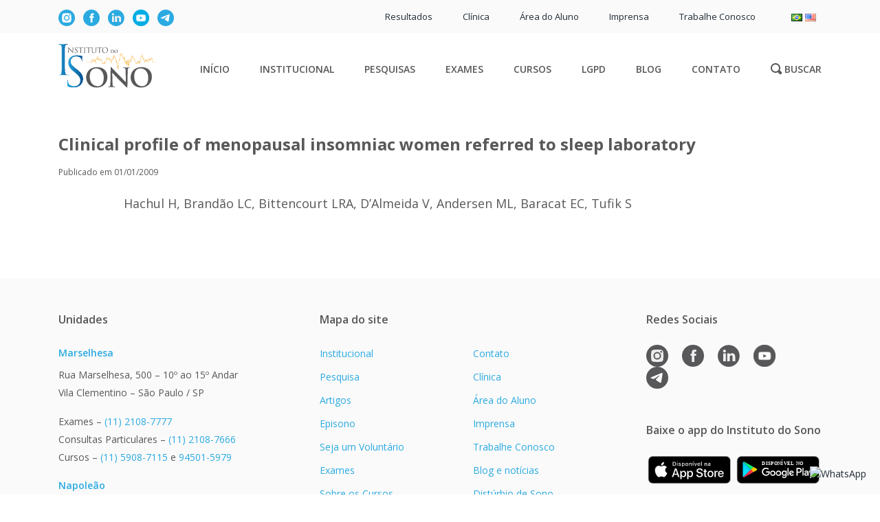

--- FILE ---
content_type: text/html; charset=UTF-8
request_url: https://institutodosono.com/articles/clinical-profile-of-menopausal-insomniac-women-referred-to-sleep-laboratory/
body_size: 31197
content:
<!doctype html>
<html lang="pt-BR" xmlns:fb="https://www.facebook.com/2008/fbml" xmlns:addthis="https://www.addthis.com/help/api-spec"  prefix="og: https://ogp.me/ns#">
    <head>
        <meta charset="utf-8">
        <meta name="viewport" content="width=device-width, initial-scale=1, shrink-to-fit=no">
		<meta name="google-site-verification" content="WGNbhIwscRD9iOBBtooLrcSLjFJn5UWmmATj76H1jr8" />
        <link href="https://fonts.googleapis.com/css?family=Open+Sans:400,600,700,800&display=swap" rel="stylesheet"> 
        <link href="https://fonts.googleapis.com/css?family=Lato:400,700,900&display=swap" rel="stylesheet">

        <title>Instituto do Sono - Clinical profile of menopausal insomniac women referred to sleep laboratory</title>
        <link rel="shortcut icon" href="https://institutodosono.com/wp-content/themes/instituto/favicon.ico" />

        <link rel="apple-touch-icon" sizes="57x57" href="https://institutodosono.com/wp-content/themes/instituto/img/icons/apple-icon-57x57.png">
        <link rel="apple-touch-icon" sizes="60x60" href="https://institutodosono.com/wp-content/themes/instituto/img/icons/apple-icon-60x60.png">
        <link rel="apple-touch-icon" sizes="72x72" href="https://institutodosono.com/wp-content/themes/instituto/img/icons/apple-icon-72x72.png">
        <link rel="apple-touch-icon" sizes="76x76" href="https://institutodosono.com/wp-content/themes/instituto/img/icons/apple-icon-76x76.png">
        <link rel="apple-touch-icon" sizes="114x114" href="https://institutodosono.com/wp-content/themes/instituto/img/icons/apple-icon-114x114.png">
        <link rel="apple-touch-icon" sizes="120x120" href="https://institutodosono.com/wp-content/themes/instituto/img/icons/apple-icon-120x120.png">
        <link rel="apple-touch-icon" sizes="144x144" href="https://institutodosono.com/wp-content/themes/instituto/img/icons/apple-icon-144x144.png">
        <link rel="apple-touch-icon" sizes="152x152" href="https://institutodosono.com/wp-content/themes/instituto/img/icons/apple-icon-152x152.png">
        <link rel="apple-touch-icon" sizes="180x180" href="https://institutodosono.com/wp-content/themes/instituto/img/icons/apple-icon-180x180.png">
        <link rel="icon" type="image/png" sizes="192x192"  href="https://institutodosono.com/wp-content/themes/instituto/img/icons/android-icon-192x192.png">
        <link rel="icon" type="image/png" sizes="32x32" href="https://institutodosono.com/wp-content/themes/instituto/img/icons/favicon-32x32.png">
        <link rel="icon" type="image/png" sizes="96x96" href="https://institutodosono.com/wp-content/themes/instituto/img/icons/favicon-96x96.png">
        <link rel="icon" type="image/png" sizes="16x16" href="https://institutodosono.com/wp-content/themes/instituto/img/icons/favicon-16x16.png">
        <meta name="msapplication-TileColor" content="#ffffff">
        <meta name="msapplication-TileImage" content="https://institutodosono.com/wp-content/themes/instituto/img/icons/ms-icon-144x144.png">
        <meta name="theme-color" content="#2baae1">

        <script src='https://cdn.privacytools.com.br/public_api/banner/autoblock/v3/5ZOX228171.js?t=1'></script>

        <!-- Google Tag Manager -->
        <script>(function(w,d,s,l,i){w[l]=w[l]||[];w[l].push({'gtm.start':
        new Date().getTime(),event:'gtm.js'});var f=d.getElementsByTagName(s)[0],
        j=d.createElement(s),dl=l!='dataLayer'?'&l='+l:'';j.async=true;j.src=
        'https://www.googletagmanager.com/gtm.js?id='+i+dl;f.parentNode.insertBefore(j,f);
        })(window,document,'script','dataLayer','GTM-PQH58P9B');</script>
        <!-- End Google Tag Manager -->


	    <!-- Google Tag Manager -->
		<script>(function(w,d,s,l,i){w[l]=w[l]||[];w[l].push({'gtm.start':
		new Date().getTime(),event:'gtm.js'});var f=d.getElementsByTagName(s)[0],
		j=d.createElement(s),dl=l!='dataLayer'?'&l='+l:'';j.async=true;j.src=
		'https://www.googletagmanager.com/gtm.js?id='+i+dl;f.parentNode.insertBefore(j,f);
		})(window,document,'script','dataLayer','GTM-PC34BMR');</script>
		<!-- End Google Tag Manager -->
		
		<!-- Google Tag Manager Web -->
		<script>(function(w,d,s,l,i){w[l]=w[l]||[];w[l].push({'gtm.start':
		new Date().getTime(),event:'gtm.js'});var f=d.getElementsByTagName(s)[0],
		j=d.createElement(s),dl=l!='dataLayer'?'&l='+l:'';j.async=true;j.src=
		'https://www.googletagmanager.com/gtm.js?id='+i+dl;f.parentNode.insertBefore(j,f);
		})(window,document,'script','dataLayer','GTM-5K6L46N');</script>
		<!-- End Google Tag Manager -->
		
		<!-- Google tag (gtag.js) -->
        <script async src="https://www.googletagmanager.com/gtag/js?id=G-TCD6QW9EPW"></script>
        <script>
        window.dataLayer = window.dataLayer || [];
        function gtag(){dataLayer.push(arguments);}
        gtag('js', new Date());
        gtag('config', 'G-TCD6QW9EPW');

        
</script>


		
        <!-- Global site tag (gtag.js) - Google Analytics 
        <script async src="https://www.googletagmanager.com/gtag/js?id=UA-141178368-3"></script>
        <script>
        window.dataLayer = window.dataLayer || [];
        function gtag(){dataLayer.push(arguments);}
        gtag('js', new Date());

        gtag('config', 'UA-141178368-3');
        </script>
         -->
                        <!-- <script src="https://www.google.com/recaptcha/api.js?hl=en" async defer></script> -->
                                    <!-- <script src="https://www.google.com/recaptcha/api.js?hl=pt-BR" async defer></script> -->
        
        	<style>img:is([sizes="auto" i], [sizes^="auto," i]) { contain-intrinsic-size: 3000px 1500px }</style>
	<!-- Etiqueta do modo de consentimento do Google (gtag.js) dataLayer adicionada pelo Site Kit -->
<script type="text/javascript" id="google_gtagjs-js-consent-mode-data-layer">
/* <![CDATA[ */
window.dataLayer = window.dataLayer || [];function gtag(){dataLayer.push(arguments);}
gtag('consent', 'default', {"ad_personalization":"denied","ad_storage":"denied","ad_user_data":"denied","analytics_storage":"denied","functionality_storage":"denied","security_storage":"denied","personalization_storage":"denied","region":["AT","BE","BG","CH","CY","CZ","DE","DK","EE","ES","FI","FR","GB","GR","HR","HU","IE","IS","IT","LI","LT","LU","LV","MT","NL","NO","PL","PT","RO","SE","SI","SK"],"wait_for_update":500});
window._googlesitekitConsentCategoryMap = {"statistics":["analytics_storage"],"marketing":["ad_storage","ad_user_data","ad_personalization"],"functional":["functionality_storage","security_storage"],"preferences":["personalization_storage"]};
window._googlesitekitConsents = {"ad_personalization":"denied","ad_storage":"denied","ad_user_data":"denied","analytics_storage":"denied","functionality_storage":"denied","security_storage":"denied","personalization_storage":"denied","region":["AT","BE","BG","CH","CY","CZ","DE","DK","EE","ES","FI","FR","GB","GR","HR","HU","IE","IS","IT","LI","LT","LU","LV","MT","NL","NO","PL","PT","RO","SE","SI","SK"],"wait_for_update":500};
/* ]]> */
</script>
<!-- Fim da etiqueta do modo de consentimento do Google (gtag.js) dataLayer adicionada pelo Site Kit -->

<!-- Otimização para mecanismos de pesquisa pelo Rank Math - https://rankmath.com/ -->
<meta name="description" content="Acta Obstet Gynecol Scand88:422-7.88:422-7.doi: 10.1080/00016340902777509"/>
<meta name="robots" content="follow, index, max-snippet:-1, max-video-preview:-1, max-image-preview:large"/>
<link rel="canonical" href="https://institutodosono.com/articles/clinical-profile-of-menopausal-insomniac-women-referred-to-sleep-laboratory/" />
<meta property="og:locale" content="pt_BR" />
<meta property="og:type" content="article" />
<meta property="og:title" content="Clinical profile of menopausal insomniac women referred to sleep laboratory - Instituto do Sono" />
<meta property="og:description" content="Acta Obstet Gynecol Scand88:422-7.88:422-7.doi: 10.1080/00016340902777509" />
<meta property="og:url" content="https://institutodosono.com/articles/clinical-profile-of-menopausal-insomniac-women-referred-to-sleep-laboratory/" />
<meta property="og:site_name" content="Instituto do Sono" />
<meta property="og:updated_time" content="2020-01-28T12:58:48-03:00" />
<meta name="twitter:card" content="summary_large_image" />
<meta name="twitter:title" content="Clinical profile of menopausal insomniac women referred to sleep laboratory - Instituto do Sono" />
<meta name="twitter:description" content="Acta Obstet Gynecol Scand88:422-7.88:422-7.doi: 10.1080/00016340902777509" />
<script type="application/ld+json" class="rank-math-schema">{"@context":"https://schema.org","@graph":[{"@type":"BreadcrumbList","@id":"https://institutodosono.com/articles/clinical-profile-of-menopausal-insomniac-women-referred-to-sleep-laboratory/#breadcrumb","itemListElement":[{"@type":"ListItem","position":"1","item":{"@id":"https://institutodosono.com","name":"P\u00e1gina Inicial"}},{"@type":"ListItem","position":"2","item":{"@id":"https://institutodosono.com/articles/","name":"Artigos"}},{"@type":"ListItem","position":"3","item":{"@id":"https://institutodosono.com/articles/clinical-profile-of-menopausal-insomniac-women-referred-to-sleep-laboratory/","name":"Clinical profile of menopausal insomniac women referred to sleep laboratory"}}]}]}</script>
<!-- /Plugin de SEO Rank Math para WordPress -->

<link rel='dns-prefetch' href='//s7.addthis.com' />
<link rel='dns-prefetch' href='//www.googletagmanager.com' />
<link rel="alternate" type="application/rss+xml" title="Feed de comentários para Instituto do Sono &raquo; Clinical profile of menopausal insomniac women referred to sleep laboratory" href="https://institutodosono.com/articles/clinical-profile-of-menopausal-insomniac-women-referred-to-sleep-laboratory/feed/" />
<style id='classic-theme-styles-inline-css' type='text/css'>
/*! This file is auto-generated */
.wp-block-button__link{color:#fff;background-color:#32373c;border-radius:9999px;box-shadow:none;text-decoration:none;padding:calc(.667em + 2px) calc(1.333em + 2px);font-size:1.125em}.wp-block-file__button{background:#32373c;color:#fff;text-decoration:none}
</style>
<style id='global-styles-inline-css' type='text/css'>
:root{--wp--preset--aspect-ratio--square: 1;--wp--preset--aspect-ratio--4-3: 4/3;--wp--preset--aspect-ratio--3-4: 3/4;--wp--preset--aspect-ratio--3-2: 3/2;--wp--preset--aspect-ratio--2-3: 2/3;--wp--preset--aspect-ratio--16-9: 16/9;--wp--preset--aspect-ratio--9-16: 9/16;--wp--preset--color--black: #000000;--wp--preset--color--cyan-bluish-gray: #abb8c3;--wp--preset--color--white: #ffffff;--wp--preset--color--pale-pink: #f78da7;--wp--preset--color--vivid-red: #cf2e2e;--wp--preset--color--luminous-vivid-orange: #ff6900;--wp--preset--color--luminous-vivid-amber: #fcb900;--wp--preset--color--light-green-cyan: #7bdcb5;--wp--preset--color--vivid-green-cyan: #00d084;--wp--preset--color--pale-cyan-blue: #8ed1fc;--wp--preset--color--vivid-cyan-blue: #0693e3;--wp--preset--color--vivid-purple: #9b51e0;--wp--preset--gradient--vivid-cyan-blue-to-vivid-purple: linear-gradient(135deg,rgba(6,147,227,1) 0%,rgb(155,81,224) 100%);--wp--preset--gradient--light-green-cyan-to-vivid-green-cyan: linear-gradient(135deg,rgb(122,220,180) 0%,rgb(0,208,130) 100%);--wp--preset--gradient--luminous-vivid-amber-to-luminous-vivid-orange: linear-gradient(135deg,rgba(252,185,0,1) 0%,rgba(255,105,0,1) 100%);--wp--preset--gradient--luminous-vivid-orange-to-vivid-red: linear-gradient(135deg,rgba(255,105,0,1) 0%,rgb(207,46,46) 100%);--wp--preset--gradient--very-light-gray-to-cyan-bluish-gray: linear-gradient(135deg,rgb(238,238,238) 0%,rgb(169,184,195) 100%);--wp--preset--gradient--cool-to-warm-spectrum: linear-gradient(135deg,rgb(74,234,220) 0%,rgb(151,120,209) 20%,rgb(207,42,186) 40%,rgb(238,44,130) 60%,rgb(251,105,98) 80%,rgb(254,248,76) 100%);--wp--preset--gradient--blush-light-purple: linear-gradient(135deg,rgb(255,206,236) 0%,rgb(152,150,240) 100%);--wp--preset--gradient--blush-bordeaux: linear-gradient(135deg,rgb(254,205,165) 0%,rgb(254,45,45) 50%,rgb(107,0,62) 100%);--wp--preset--gradient--luminous-dusk: linear-gradient(135deg,rgb(255,203,112) 0%,rgb(199,81,192) 50%,rgb(65,88,208) 100%);--wp--preset--gradient--pale-ocean: linear-gradient(135deg,rgb(255,245,203) 0%,rgb(182,227,212) 50%,rgb(51,167,181) 100%);--wp--preset--gradient--electric-grass: linear-gradient(135deg,rgb(202,248,128) 0%,rgb(113,206,126) 100%);--wp--preset--gradient--midnight: linear-gradient(135deg,rgb(2,3,129) 0%,rgb(40,116,252) 100%);--wp--preset--font-size--small: 13px;--wp--preset--font-size--medium: 20px;--wp--preset--font-size--large: 36px;--wp--preset--font-size--x-large: 42px;--wp--preset--spacing--20: 0.44rem;--wp--preset--spacing--30: 0.67rem;--wp--preset--spacing--40: 1rem;--wp--preset--spacing--50: 1.5rem;--wp--preset--spacing--60: 2.25rem;--wp--preset--spacing--70: 3.38rem;--wp--preset--spacing--80: 5.06rem;--wp--preset--shadow--natural: 6px 6px 9px rgba(0, 0, 0, 0.2);--wp--preset--shadow--deep: 12px 12px 50px rgba(0, 0, 0, 0.4);--wp--preset--shadow--sharp: 6px 6px 0px rgba(0, 0, 0, 0.2);--wp--preset--shadow--outlined: 6px 6px 0px -3px rgba(255, 255, 255, 1), 6px 6px rgba(0, 0, 0, 1);--wp--preset--shadow--crisp: 6px 6px 0px rgba(0, 0, 0, 1);}:where(.is-layout-flex){gap: 0.5em;}:where(.is-layout-grid){gap: 0.5em;}body .is-layout-flex{display: flex;}.is-layout-flex{flex-wrap: wrap;align-items: center;}.is-layout-flex > :is(*, div){margin: 0;}body .is-layout-grid{display: grid;}.is-layout-grid > :is(*, div){margin: 0;}:where(.wp-block-columns.is-layout-flex){gap: 2em;}:where(.wp-block-columns.is-layout-grid){gap: 2em;}:where(.wp-block-post-template.is-layout-flex){gap: 1.25em;}:where(.wp-block-post-template.is-layout-grid){gap: 1.25em;}.has-black-color{color: var(--wp--preset--color--black) !important;}.has-cyan-bluish-gray-color{color: var(--wp--preset--color--cyan-bluish-gray) !important;}.has-white-color{color: var(--wp--preset--color--white) !important;}.has-pale-pink-color{color: var(--wp--preset--color--pale-pink) !important;}.has-vivid-red-color{color: var(--wp--preset--color--vivid-red) !important;}.has-luminous-vivid-orange-color{color: var(--wp--preset--color--luminous-vivid-orange) !important;}.has-luminous-vivid-amber-color{color: var(--wp--preset--color--luminous-vivid-amber) !important;}.has-light-green-cyan-color{color: var(--wp--preset--color--light-green-cyan) !important;}.has-vivid-green-cyan-color{color: var(--wp--preset--color--vivid-green-cyan) !important;}.has-pale-cyan-blue-color{color: var(--wp--preset--color--pale-cyan-blue) !important;}.has-vivid-cyan-blue-color{color: var(--wp--preset--color--vivid-cyan-blue) !important;}.has-vivid-purple-color{color: var(--wp--preset--color--vivid-purple) !important;}.has-black-background-color{background-color: var(--wp--preset--color--black) !important;}.has-cyan-bluish-gray-background-color{background-color: var(--wp--preset--color--cyan-bluish-gray) !important;}.has-white-background-color{background-color: var(--wp--preset--color--white) !important;}.has-pale-pink-background-color{background-color: var(--wp--preset--color--pale-pink) !important;}.has-vivid-red-background-color{background-color: var(--wp--preset--color--vivid-red) !important;}.has-luminous-vivid-orange-background-color{background-color: var(--wp--preset--color--luminous-vivid-orange) !important;}.has-luminous-vivid-amber-background-color{background-color: var(--wp--preset--color--luminous-vivid-amber) !important;}.has-light-green-cyan-background-color{background-color: var(--wp--preset--color--light-green-cyan) !important;}.has-vivid-green-cyan-background-color{background-color: var(--wp--preset--color--vivid-green-cyan) !important;}.has-pale-cyan-blue-background-color{background-color: var(--wp--preset--color--pale-cyan-blue) !important;}.has-vivid-cyan-blue-background-color{background-color: var(--wp--preset--color--vivid-cyan-blue) !important;}.has-vivid-purple-background-color{background-color: var(--wp--preset--color--vivid-purple) !important;}.has-black-border-color{border-color: var(--wp--preset--color--black) !important;}.has-cyan-bluish-gray-border-color{border-color: var(--wp--preset--color--cyan-bluish-gray) !important;}.has-white-border-color{border-color: var(--wp--preset--color--white) !important;}.has-pale-pink-border-color{border-color: var(--wp--preset--color--pale-pink) !important;}.has-vivid-red-border-color{border-color: var(--wp--preset--color--vivid-red) !important;}.has-luminous-vivid-orange-border-color{border-color: var(--wp--preset--color--luminous-vivid-orange) !important;}.has-luminous-vivid-amber-border-color{border-color: var(--wp--preset--color--luminous-vivid-amber) !important;}.has-light-green-cyan-border-color{border-color: var(--wp--preset--color--light-green-cyan) !important;}.has-vivid-green-cyan-border-color{border-color: var(--wp--preset--color--vivid-green-cyan) !important;}.has-pale-cyan-blue-border-color{border-color: var(--wp--preset--color--pale-cyan-blue) !important;}.has-vivid-cyan-blue-border-color{border-color: var(--wp--preset--color--vivid-cyan-blue) !important;}.has-vivid-purple-border-color{border-color: var(--wp--preset--color--vivid-purple) !important;}.has-vivid-cyan-blue-to-vivid-purple-gradient-background{background: var(--wp--preset--gradient--vivid-cyan-blue-to-vivid-purple) !important;}.has-light-green-cyan-to-vivid-green-cyan-gradient-background{background: var(--wp--preset--gradient--light-green-cyan-to-vivid-green-cyan) !important;}.has-luminous-vivid-amber-to-luminous-vivid-orange-gradient-background{background: var(--wp--preset--gradient--luminous-vivid-amber-to-luminous-vivid-orange) !important;}.has-luminous-vivid-orange-to-vivid-red-gradient-background{background: var(--wp--preset--gradient--luminous-vivid-orange-to-vivid-red) !important;}.has-very-light-gray-to-cyan-bluish-gray-gradient-background{background: var(--wp--preset--gradient--very-light-gray-to-cyan-bluish-gray) !important;}.has-cool-to-warm-spectrum-gradient-background{background: var(--wp--preset--gradient--cool-to-warm-spectrum) !important;}.has-blush-light-purple-gradient-background{background: var(--wp--preset--gradient--blush-light-purple) !important;}.has-blush-bordeaux-gradient-background{background: var(--wp--preset--gradient--blush-bordeaux) !important;}.has-luminous-dusk-gradient-background{background: var(--wp--preset--gradient--luminous-dusk) !important;}.has-pale-ocean-gradient-background{background: var(--wp--preset--gradient--pale-ocean) !important;}.has-electric-grass-gradient-background{background: var(--wp--preset--gradient--electric-grass) !important;}.has-midnight-gradient-background{background: var(--wp--preset--gradient--midnight) !important;}.has-small-font-size{font-size: var(--wp--preset--font-size--small) !important;}.has-medium-font-size{font-size: var(--wp--preset--font-size--medium) !important;}.has-large-font-size{font-size: var(--wp--preset--font-size--large) !important;}.has-x-large-font-size{font-size: var(--wp--preset--font-size--x-large) !important;}
:where(.wp-block-post-template.is-layout-flex){gap: 1.25em;}:where(.wp-block-post-template.is-layout-grid){gap: 1.25em;}
:where(.wp-block-columns.is-layout-flex){gap: 2em;}:where(.wp-block-columns.is-layout-grid){gap: 2em;}
:root :where(.wp-block-pullquote){font-size: 1.5em;line-height: 1.6;}
</style>
<link rel='stylesheet' id='contact-form-7-css' href='https://institutodosono.com/wp-content/plugins/contact-form-7/includes/css/styles.css?ver=6.0.6' type='text/css' media='all' />
<link rel='stylesheet' id='instituto_bootstrap_css-css' href='https://institutodosono.com/wp-content/themes/instituto/css/bootstrap.min.css?ver=4.3.1' type='text/css' media='all' />
<link rel='stylesheet' id='instituto_style-css' href='https://institutodosono.com/wp-content/themes/instituto/css/style.min.css?ver=1.0' type='text/css' media='all' />
<link rel='stylesheet' id='dflip-style-css' href='https://institutodosono.com/wp-content/plugins/3d-flipbook-dflip-lite/assets/css/dflip.min.css?ver=2.3.65' type='text/css' media='all' />
<link rel='stylesheet' id='newsletter-css' href='https://institutodosono.com/wp-content/plugins/newsletter/style.css?ver=8.9.0' type='text/css' media='all' />
<link rel='stylesheet' id='addthis_all_pages-css' href='https://institutodosono.com/wp-content/plugins/addthis/frontend/build/addthis_wordpress_public.min.css?ver=85c6f09ca7b5b45c77513f45a5f50ef8' type='text/css' media='all' />
<link rel='stylesheet' id='cf7cf-style-css' href='https://institutodosono.com/wp-content/plugins/cf7-conditional-fields/style.css?ver=2.5.11' type='text/css' media='all' />
<script type="text/javascript" src="https://institutodosono.com/wp-content/themes/instituto/js/jquery-3.4.1.min.js?ver=3.4.1" id="instituto_jquery-js"></script>
<script type="text/javascript" src="https://institutodosono.com/wp-includes/js/jquery/jquery.min.js?ver=3.7.1" id="jquery-core-js"></script>
<script type="text/javascript" src="https://institutodosono.com/wp-includes/js/jquery/jquery-migrate.min.js?ver=3.4.1" id="jquery-migrate-js"></script>

<!-- Snippet da etiqueta do Google (gtag.js) adicionado pelo Site Kit -->
<!-- Snippet do Google Análises adicionado pelo Site Kit -->
<script type="text/javascript" src="https://www.googletagmanager.com/gtag/js?id=GT-NGBRTP4" id="google_gtagjs-js" async></script>
<script type="text/javascript" id="google_gtagjs-js-after">
/* <![CDATA[ */
window.dataLayer = window.dataLayer || [];function gtag(){dataLayer.push(arguments);}
gtag("set","linker",{"domains":["institutodosono.com"]});
gtag("js", new Date());
gtag("set", "developer_id.dZTNiMT", true);
gtag("config", "GT-NGBRTP4", {"googlesitekit_post_type":"articles"});
 window._googlesitekit = window._googlesitekit || {}; window._googlesitekit.throttledEvents = []; window._googlesitekit.gtagEvent = (name, data) => { var key = JSON.stringify( { name, data } ); if ( !! window._googlesitekit.throttledEvents[ key ] ) { return; } window._googlesitekit.throttledEvents[ key ] = true; setTimeout( () => { delete window._googlesitekit.throttledEvents[ key ]; }, 5 ); gtag( "event", name, { ...data, event_source: "site-kit" } ); }; 
/* ]]> */
</script>
<link rel="EditURI" type="application/rsd+xml" title="RSD" href="https://institutodosono.com/xmlrpc.php?rsd" />
<link rel='shortlink' href='https://institutodosono.com/?p=1887' />
<link rel="alternate" title="oEmbed (JSON)" type="application/json+oembed" href="https://institutodosono.com/wp-json/oembed/1.0/embed?url=https%3A%2F%2Finstitutodosono.com%2Farticles%2Fclinical-profile-of-menopausal-insomniac-women-referred-to-sleep-laboratory%2F" />
<link rel="alternate" title="oEmbed (XML)" type="text/xml+oembed" href="https://institutodosono.com/wp-json/oembed/1.0/embed?url=https%3A%2F%2Finstitutodosono.com%2Farticles%2Fclinical-profile-of-menopausal-insomniac-women-referred-to-sleep-laboratory%2F&#038;format=xml" />
<meta name="generator" content="Site Kit by Google 1.170.0" />
<!-- Snippet do Gerenciador de Tags do Google adicionado pelo Site Kit -->
<script type="text/javascript">
/* <![CDATA[ */

			( function( w, d, s, l, i ) {
				w[l] = w[l] || [];
				w[l].push( {'gtm.start': new Date().getTime(), event: 'gtm.js'} );
				var f = d.getElementsByTagName( s )[0],
					j = d.createElement( s ), dl = l != 'dataLayer' ? '&l=' + l : '';
				j.async = true;
				j.src = 'https://www.googletagmanager.com/gtm.js?id=' + i + dl;
				f.parentNode.insertBefore( j, f );
			} )( window, document, 'script', 'dataLayer', 'GTM-PC34BMR' );
			
/* ]]> */
</script>

<!-- Fim do código do Gerenciador de Etiquetas do Google adicionado pelo Site Kit -->
		<style type="text/css" id="wp-custom-css">
			#leitb{    border: 1px solid #dbdbdb;
    padding: 8px 19px;
    border-radius: 16px;
    margin-bottom: 10px;}
.tabela td {border:1px solid #dfdfdf;    padding: 2px 8px;
}
		</style>
		
        

        <script src="https://optin.entregaemails.com.br/accounts/114295/forms/7" type="text/javascript" charset="utf-8" async defer></script>
        <script type="text/javascript" async src="https://d335luupugsy2.cloudfront.net/js/loader-scripts/33238cc7-89ac-4979-a2f9-a8cfa0951b88-loader.js" ></script>

    </head>
    <!-- Google Tag Manager (noscript) -->
    <noscript><iframe src="https://www.googletagmanager.com/ns.html?id=GTM-PQH58P9B"
    height="0" width="0" style="display:none;visibility:hidden"></iframe></noscript>
    <!-- End Google Tag Manager (noscript) -->	
<body>


<!-- Google Tag Manager (noscript) -->
<noscript><iframe src="https://www.googletagmanager.com/ns.html?id=GTM-PC34BMR"
height="0" width="0" style="display:none;visibility:hidden"></iframe></noscript>
<!-- End Google Tag Manager (noscript) -->	
	
<!-- Google Tag Manager (noscript) Web -->
<noscript><iframe src="https://www.googletagmanager.com/ns.html?id=GTM-5K6L46N"
height="0" width="0" style="display:none;visibility:hidden"></iframe></noscript>
<!-- End Google Tag Manager (noscript) -->	
	


<div class="menu-fixed">
    <div class="header-top fix-header-top">
    <i>Menu</i>
    <div class="container">
        <ul class="list-inline">
            <li class="list-inline-item icon-social">
                <a class="target-blank" href="https://www.instagram.com/institutodosonooficial/" rel="noopener noreferrer" target="_blank"><img src="https://institutodosono.com/wp-content/themes/instituto/img/icon-instagram-topo.svg" class="img-fluid" alt="Instagram Instituto do Sono" /></a>
            </li>
            <li class="list-inline-item icon-social">
                <a class="target-blank" href="https://www.facebook.com/institutodosonooficial" rel="noopener noreferrer" target="_blank"><img src="https://institutodosono.com/wp-content/themes/instituto/img/icon-facebook-topo.svg" class="img-fluid" alt="Facebook Instituto do Sono" /></a>
            </li>
            <li class="list-inline-item icon-social">
                <a class="target-blank" href="https://www.linkedin.com/company/institutodosonooficial/" rel="noopener noreferrer" target="_blank"><img src="https://institutodosono.com/wp-content/themes/instituto/img/icon-linkedin-topo.svg" class="img-fluid" alt="LinkedIn Instituto do Sono" /></a>
            </li>
			
			<li class="list-inline-item icon-social">
                <a class="target-blank" href="https://www.youtube.com/channel/UCVvMs6Jvr7jhtyKI1eBBu1g" rel="noopener noreferrer" target="_blank"><img src="[data-uri]" class="img-fluid" alt="Youtube Instituto do Sono" style="width: 24px!important; height: 24px! important"/></a>
            </li>
            <li class="list-inline-item icon-social">
                <a class="target-blank" href="https://t.me/cursosafip" rel="noopener noreferrer" target="_blank"><img src="https://institutodosono.com/wp-content/themes/instituto/img/icon-telegram-topo.svg" class="img-fluid" alt="Telegram Instituto do Sono" /></a>
            </li>


            <!--li class="list-inline-item c-fix">
                <!--?php pll_e('Agende seu Exame'); ?>:
                <img src="<!--?=get_stylesheet_directory_uri();?>/img/icon-phone.svg" class="img-fluid img-icon-phone" alt="<!--?php pll_e('Agende seu Exame'); ?>" />
                <span class="phone"><a href="https://wa.me/551121087777"><!--?php pll_e('(11) 2108-7777'); ?></a></span>
            </li-->

            <li class="list-inline-item">
                <a class="target-blank" href="https://doconline.wtt.com.br/login/#/paciente/7ede409cc6ead9ea2db506f4dee035f0" rel="noopener noreferrer" target="_blank">Resultados</a>
            </li>
            
            <li class="list-inline-item">
                <a href="https://institutodosono.com/clinica/">Clínica</a>
            </li>
            <li class="list-inline-item">
                <a class="target-blank" href="https://afip174731.rm.cloudtotvs.com.br/FrameHTML/Web/App/Edu/PortalEducacional/login/" rel="noopener noreferrer" target="_blank">Área do Aluno</a>
            </li>
            <li class="list-inline-item">
                <a href="https://institutodosono.com/imprensa/">Imprensa</a>
            </li>
            <li class="list-inline-item">
                <a href="https://afip.gupy.io">Trabalhe Conosco</a>
            </li>
            
                	<li class="lang-item lang-item-2 lang-item-pt current-lang lang-item-first"><a lang="pt-BR" hreflang="pt-BR" href="https://institutodosono.com/articles/clinical-profile-of-menopausal-insomniac-women-referred-to-sleep-laboratory/" aria-current="true"><img src="[data-uri]" alt="Português" width="16" height="11" style="width: 16px; height: 11px;" /></a></li>
	<li class="lang-item lang-item-5 lang-item-en no-translation"><a lang="en-US" hreflang="en-US" href="https://institutodosono.com/en/home/"><img src="[data-uri]" alt="English" width="16" height="11" style="width: 16px; height: 11px;" /></a></li>
         
            
        </ul>
    </div>
</div>
<div class="header-middle fix-header-middle">
    <div class="container c-relative">
        <a href="https://institutodosono.com"><img src="https://institutodosono.com/wp-content/themes/instituto/img/logo.svg" class="img-fluid img-logo" alt="Instituto do Sono" /></a>
        <ul id="menu-menu-header-middle-br" class="list-inline d-none d-md-block"><li id="menu-item-294" class="menu-item menu-item-type-post_type menu-item-object-page menu-item-home menu-item-294"><a href="https://institutodosono.com/">Início</a></li>
<li id="menu-item-177" class="menu-item menu-item-type-post_type menu-item-object-page menu-item-177"><a href="https://institutodosono.com/institucional-instituto-do-sono/">Institucional</a></li>
<li id="menu-item-529" class="lnk-parent menu-item menu-item-type-custom menu-item-object-custom menu-item-has-children menu-item-529"><a href="#">Pesquisas</a>
<ul class="sub-menu">
	<li id="menu-item-184" class="menu-item menu-item-type-post_type menu-item-object-page menu-item-184"><a href="https://institutodosono.com/pesquisas/sobre-as-pesquisas/">Pesquisa</a></li>
	<li id="menu-item-695" class="menu-item menu-item-type-post_type menu-item-object-page menu-item-695"><a href="https://institutodosono.com/artigos/">Artigos</a></li>
	<li id="menu-item-185" class="menu-item menu-item-type-post_type menu-item-object-page menu-item-185"><a href="https://institutodosono.com/pesquisas/episono/">EPISONO</a></li>
	<li id="menu-item-704" class="menu-item menu-item-type-post_type menu-item-object-page menu-item-704"><a href="https://institutodosono.com/seja-um-voluntario/">Seja um Voluntário</a></li>
	<li id="menu-item-4219" class="menu-item menu-item-type-custom menu-item-object-custom menu-item-4219"><a href="https://institutodosono.com/teste-de-cronotipo">Teste de Cronotipo</a></li>
</ul>
</li>
<li id="menu-item-4190" class="menu-item menu-item-type-post_type menu-item-object-page menu-item-4190"><a href="https://institutodosono.com/exames/">Exames</a></li>
<li id="menu-item-981" class="lnk-parent menu-item menu-item-type-custom menu-item-object-custom menu-item-has-children menu-item-981"><a href="#">Cursos</a>
<ul class="sub-menu">
	<li id="menu-item-942" class="menu-item menu-item-type-post_type menu-item-object-page menu-item-942"><a href="https://institutodosono.com/sobre-os-cursos/">Sobre os Cursos</a></li>
	<li id="menu-item-755" class="menu-item menu-item-type-post_type menu-item-object-page menu-item-755"><a href="https://institutodosono.com/sumario-cursos/">Nossos Cursos</a></li>
</ul>
</li>
<li id="menu-item-8891" class="menu-item menu-item-type-custom menu-item-object-custom menu-item-8891"><a href="https://www.afip.com.br/lgpd/">LGPD</a></li>
<li id="menu-item-7128" class="menu-item menu-item-type-custom menu-item-object-custom menu-item-7128"><a href="https://institutodosono.com/noticias/">Blog</a></li>
<li id="menu-item-187" class="menu-item menu-item-type-post_type menu-item-object-page menu-item-187"><a href="https://institutodosono.com/contato/">Contato</a></li>
<li id="menu-item-188" class="search-link menu-item menu-item-type-custom menu-item-object-custom menu-item-188"><a href="#search">Buscar</a></li>
</ul>        <div class="cta-menu-mobile d-md-none">
            <ul class="list-inline">
                <li><a href="#search"><img src="https://institutodosono.com/wp-content/themes/instituto/img/busca-gray.svg" class="img-fluid" alt="Search" /></a></li>
                <li>
                    <a href="#menu" class="open-menu-mobile">
                        <img src="https://institutodosono.com/wp-content/themes/instituto/img/menu.svg" class="img-fluid img-menu-open" alt="Menu" />
                        <img src="https://institutodosono.com/wp-content/themes/instituto/img/close.svg" class="img-fluid img-menu-close" alt="Menu" />
                    </a>
                </li>
            </ul>
        </div>
        <div id="search-form" class="d-none" aria-hidden="true">
            <div class="clearfix">
                <p>Buscar no Instituto do Sono</p>
            </div>
            <form role="search" method="get" class="form-inline" action="https://institutodosono.com">
                <div class="form-group">
                <input type="text" class="form-control search-input" placeholder="O que você está procurando?" name="s" id="s">
                </div>
                <button type="submit" class="btn-search"><img src="https://institutodosono.com/wp-content/themes/instituto/img/search.png" class="img-fluid" alt="Instituto do Sono" /></button>
            </form>
        </div>
    </div>
</div><div class="menu-mobile d-md-none">
    <div class="menu">
        <ul id="menu-menu-header-middle-br-1" class=""><li class="menu-item menu-item-type-post_type menu-item-object-page menu-item-home menu-item-294"><a href="https://institutodosono.com/">Início</a></li>
<li class="menu-item menu-item-type-post_type menu-item-object-page menu-item-177"><a href="https://institutodosono.com/institucional-instituto-do-sono/">Institucional</a></li>
<li class="lnk-parent menu-item menu-item-type-custom menu-item-object-custom menu-item-has-children menu-item-529"><a href="#">Pesquisas</a>
<ul class="sub-menu">
	<li class="menu-item menu-item-type-post_type menu-item-object-page menu-item-184"><a href="https://institutodosono.com/pesquisas/sobre-as-pesquisas/">Pesquisa</a></li>
	<li class="menu-item menu-item-type-post_type menu-item-object-page menu-item-695"><a href="https://institutodosono.com/artigos/">Artigos</a></li>
	<li class="menu-item menu-item-type-post_type menu-item-object-page menu-item-185"><a href="https://institutodosono.com/pesquisas/episono/">EPISONO</a></li>
	<li class="menu-item menu-item-type-post_type menu-item-object-page menu-item-704"><a href="https://institutodosono.com/seja-um-voluntario/">Seja um Voluntário</a></li>
	<li class="menu-item menu-item-type-custom menu-item-object-custom menu-item-4219"><a href="https://institutodosono.com/teste-de-cronotipo">Teste de Cronotipo</a></li>
</ul>
</li>
<li class="menu-item menu-item-type-post_type menu-item-object-page menu-item-4190"><a href="https://institutodosono.com/exames/">Exames</a></li>
<li class="lnk-parent menu-item menu-item-type-custom menu-item-object-custom menu-item-has-children menu-item-981"><a href="#">Cursos</a>
<ul class="sub-menu">
	<li class="menu-item menu-item-type-post_type menu-item-object-page menu-item-942"><a href="https://institutodosono.com/sobre-os-cursos/">Sobre os Cursos</a></li>
	<li class="menu-item menu-item-type-post_type menu-item-object-page menu-item-755"><a href="https://institutodosono.com/sumario-cursos/">Nossos Cursos</a></li>
</ul>
</li>
<li class="menu-item menu-item-type-custom menu-item-object-custom menu-item-8891"><a href="https://www.afip.com.br/lgpd/">LGPD</a></li>
<li class="menu-item menu-item-type-custom menu-item-object-custom menu-item-7128"><a href="https://institutodosono.com/noticias/">Blog</a></li>
<li class="menu-item menu-item-type-post_type menu-item-object-page menu-item-187"><a href="https://institutodosono.com/contato/">Contato</a></li>
<li class="search-link menu-item menu-item-type-custom menu-item-object-custom menu-item-188"><a href="#search">Buscar</a></li>
</ul>        <hr class="space" />
        <div class="lang-and-social">
            <!-- <ul>
                            </ul> -->
            <ul class="list-inline list-right">
                <li class="list-inline-item icon-social">
                    <a href="https://www.instagram.com/institutodosonooficial/" target="_blank"><img src="https://institutodosono.com/wp-content/themes/instituto/img/icon-instagram-topo.svg" class="img-fluid" alt="Instagram Instituto do Sono" /></a>
                </li>
                <li class="list-inline-item icon-social">
                    <a href="https://www.facebook.com/institutodosonooficial" target="_blank"><img src="https://institutodosono.com/wp-content/themes/instituto/img/icon-facebook-topo.svg" class="img-fluid" alt="Facebook Instituto do Sono" /></a>
                </li>
                <li class="list-inline-item icon-social">
                    <a href="https://www.facebook.com/institutodosonooficial" target="_blank"><img src="https://institutodosono.com/wp-content/themes/instituto/img/icon-linkedin-topo.svg" class="img-fluid" alt="Facebook Instituto do Sono" /></a>
                </li>
				<li class="list-inline-item icon-social">
                    <a href="https://www.youtube.com/channel/UCVvMs6Jvr7jhtyKI1eBBu1g" target="_blank"><img src="[data-uri]" class="img-fluid" alt="Youtube Instituto do Sono" style="width: 24px; height: 24;"/></a>
                </li>
            </ul>
        </div>
    </div>
</div></div>

<div class="clearfix"></div>
<div class="space-fix-header"></div>
<div class="post">
        <div class="container">
        <h1 class="title"><a href="https://institutodosono.com/articles/clinical-profile-of-menopausal-insomniac-women-referred-to-sleep-laboratory/">Clinical profile of menopausal insomniac women referred to sleep laboratory</a></h1>
        <p class="time">Publicado em 01/01/2009</p>

        
        <div class="the-content">
            <div class="at-above-post addthis_tool" data-url="https://institutodosono.com/articles/clinical-profile-of-menopausal-insomniac-women-referred-to-sleep-laboratory/"></div><p>Hachul H, Brandão LC, Bittencourt LRA, D&#8217;Almeida V, Andersen ML, Baracat EC, Tufik S</p>
<!-- AddThis Advanced Settings above via filter on the_content --><!-- AddThis Advanced Settings below via filter on the_content --><!-- AddThis Advanced Settings generic via filter on the_content --><!-- AddThis Share Buttons above via filter on the_content --><!-- AddThis Share Buttons below via filter on the_content --><div class="at-below-post addthis_tool" data-url="https://institutodosono.com/articles/clinical-profile-of-menopausal-insomniac-women-referred-to-sleep-laboratory/"></div><!-- AddThis Share Buttons generic via filter on the_content -->        </div>
    </div>

    </div>

<div class="footer">
    <!--<div class="footer-top">
    <div class="container">

            
        <div class="col-12">
            <h2 class="title">Cadastre-se e receba nossas novidades</h2>
            <div class="form-group">
                <input type="text" class="form-control input-news" placeholder="Seu melhor e-mail" />
            </div>
            <div class="check-register">
                <input class="form-check-input" type="checkbox" value="" id="defaultCheck">
                <label class="form-check-label" for="defaultCheck">
                    <span>Aceito receber notícias e condições especiais do Instituto do Sono</span>
                </label>
            </div>

            <button class="btn btn-block btn-news" disabled>Assinar</button> 

            <div id="opt_7" style="min-height: 212px;"></div>

           

        </div>
         - <div id="opt_7"></div> 
    
    </div>
</div>--><div class="footer-middle">
    <div class="container">
        <div class="row">
            <div class="col-xs-12 col-sm-6 col-md-4">
                <h2 class="title">Unidades</h2>
                
                

                
                    <h3 class="subtitle"> 
                                                    <a class="target-blank" href="https://www.google.com/maps/place/R.+Marselhesa,+500+-+Vila+Clementino,+S%C3%A3o+Paulo+-+SP,+04020-060/@-23.5965165,-46.6436642,17z/data=!3m1!4b1!4m5!3m4!1s0x94ce5a2f891a161f:0xf85cc57ff3aa92ee!8m2!3d-23.5965165!4d-46.6414755">
                                Marselhesa                            </a>
                                            </h3>

                    <div class="at-above-post addthis_tool" data-url="https://institutodosono.com/contactsis/marselhesa/"></div><p>Rua Marselhesa, 500 &#8211; 10º ao 15º Andar<br />Vila Clementino &#8211; São Paulo / SP</p>
<p>Exames – <a href="https://wa.me/551121087777" target="_blank" rel="noopener">(11) 2108-7777</a><br />Consultas Particulares – <a href="tel:551121087666">(11) 2108-7666</a><br />Cursos – <a href="tel:551159087115">(11) 5908-7115</a> e <a href="tel:5511945015979">94501-5979 </a></p>


<p></p>
<!-- AddThis Advanced Settings above via filter on the_content --><!-- AddThis Advanced Settings below via filter on the_content --><!-- AddThis Advanced Settings generic via filter on the_content --><!-- AddThis Share Buttons above via filter on the_content --><!-- AddThis Share Buttons below via filter on the_content --><div class="at-below-post addthis_tool" data-url="https://institutodosono.com/contactsis/marselhesa/"></div><!-- AddThis Share Buttons generic via filter on the_content -->
                
                    <h3 class="subtitle"> 
                                                    <a class="target-blank" href="https://maps.app.goo.gl/mf4qWDGMZu6ZZ66d8">
                                Napoleão                            </a>
                                            </h3>

                    <div class="at-above-post addthis_tool" data-url="https://institutodosono.com/contactsis/napoleao/"></div><p>Rua Loefgren, 1900<br />Vila Clementino &#8211; São Paulo / SP<br /><strong>(entrada de pedestres e estacionamento)</strong></p>
<p>Ambulatório e Pesquisa – <a href="tel:551121490188">(11) 2149-0188</a></p>


<p></p>



<p><strong>Respons&aacute;vel T&eacute;cnico:</strong><br />
Dr. Gustavo Moreira &ndash; CRM 57.485</p>
<!-- AddThis Advanced Settings above via filter on the_content --><!-- AddThis Advanced Settings below via filter on the_content --><!-- AddThis Advanced Settings generic via filter on the_content --><!-- AddThis Share Buttons above via filter on the_content --><!-- AddThis Share Buttons below via filter on the_content --><div class="at-below-post addthis_tool" data-url="https://institutodosono.com/contactsis/napoleao/"></div><!-- AddThis Share Buttons generic via filter on the_content -->
                

            </div>
            <div class="col-xs-12 col-sm-6 col-md-5">
                <h2 class="title">Mapa do site</h2>
                <ul id="menu-menu-footer-br" class="sitemap"><li id="menu-item-191" class="menu-item menu-item-type-post_type menu-item-object-page menu-item-191"><a href="https://institutodosono.com/institucional-instituto-do-sono/">Institucional</a></li>
<li id="menu-item-197" class="menu-item menu-item-type-post_type menu-item-object-page menu-item-197"><a href="https://institutodosono.com/contato/">Contato</a></li>
<li id="menu-item-995" class="menu-item menu-item-type-post_type menu-item-object-page menu-item-995"><a href="https://institutodosono.com/pesquisas/sobre-as-pesquisas/">Pesquisa</a></li>
<li id="menu-item-1003" class="menu-item menu-item-type-post_type menu-item-object-page menu-item-1003"><a href="https://institutodosono.com/clinica/">Clínica</a></li>
<li id="menu-item-996" class="menu-item menu-item-type-post_type menu-item-object-page menu-item-996"><a href="https://institutodosono.com/artigos/">Artigos</a></li>
<li id="menu-item-5524" class="menu-item menu-item-type-custom menu-item-object-custom menu-item-5524"><a href="https://afip174731.rm.cloudtotvs.com.br/FrameHTML/Web/App/Edu/PortalEducacional/login/">Área do Aluno</a></li>
<li id="menu-item-997" class="menu-item menu-item-type-post_type menu-item-object-page menu-item-997"><a href="https://institutodosono.com/pesquisas/episono/">Episono</a></li>
<li id="menu-item-1004" class="menu-item menu-item-type-post_type menu-item-object-page menu-item-1004"><a href="https://institutodosono.com/imprensa/">Imprensa</a></li>
<li id="menu-item-999" class="menu-item menu-item-type-post_type menu-item-object-page menu-item-999"><a href="https://institutodosono.com/seja-um-voluntario/">Seja um Voluntário</a></li>
<li id="menu-item-12321" class="menu-item menu-item-type-custom menu-item-object-custom menu-item-12321"><a href="https://afip.gupy.io/">Trabalhe Conosco</a></li>
<li id="menu-item-192" class="menu-item menu-item-type-post_type menu-item-object-page menu-item-192"><a href="https://institutodosono.com/exames/">Exames</a></li>
<li id="menu-item-4211" class="menu-item menu-item-type-post_type menu-item-object-page menu-item-4211"><a href="https://institutodosono.com/noticias/">Blog e notícias</a></li>
<li id="menu-item-1000" class="menu-item menu-item-type-post_type menu-item-object-page menu-item-1000"><a href="https://institutodosono.com/sobre-os-cursos/">Sobre os Cursos</a></li>
<li id="menu-item-5643" class="menu-item menu-item-type-custom menu-item-object-custom menu-item-5643"><a href="https://institutodosono.com/noticias/disturbios-do-sono-pt/">Distúrbio de Sono</a></li>
<li id="menu-item-1006" class="menu-item menu-item-type-post_type menu-item-object-page menu-item-1006"><a href="https://institutodosono.com/sumario-cursos/">Nossos Cursos</a></li>
<li id="menu-item-8712" class="target-blank menu-item menu-item-type-custom menu-item-object-custom menu-item-8712"><a target="_blank" href="/wp-content/uploads/2022/03/digital_manual-direitos_v3.pdf">Manual Direitos e Deveres</a></li>
</ul>            </div>
            <div class="col-sm-12 col-md-3">
                <div class="footer-block">
                    <h2 class="title">Redes Sociais</h2>
                    <a href="https://www.instagram.com/institutodosonooficial" rel="noopener noreferrer" target="_blank">
                        <img src="https://institutodosono.com/wp-content/themes/instituto/img/icon-instagram-footer.svg" class="img-fluid img-social" alt="Instagram" />
                    </a>
                    <a href="https://www.facebook.com/institutodosonooficial" rel="noopener noreferrer" target="_blank">
                        <img src="https://institutodosono.com/wp-content/themes/instituto/img/icon-facebook-footer.svg" class="img-fluid img-social" alt="Facebook" />
                    </a>
                    <a href="https://www.linkedin.com/company/institutodosonooficial/" rel="noopener noreferrer" target="_blank">
                        <img src="https://institutodosono.com/wp-content/themes/instituto/img/icon-linkedin-footer.svg" class="img-fluid img-social" alt="LinkedIn" />
                    </a>
					
					<a href="https://www.youtube.com/channel/UCVvMs6Jvr7jhtyKI1eBBu1g" rel="noopener noreferrer" target="_blank">
                        <img src="[data-uri]" class="img-fluid img-social" alt="Youtube" />
                    </a>
                    <a href="https://t.me/cursosafip" rel="noopener noreferrer" target="_blank">
                        <img src="https://institutodosono.com/wp-content/themes/instituto/img/icon-telegram-footer.svg" class="img-fluid img-social" alt="Telegram" />
                    </a>

                </div>
                <div class="footer-block">
                    <h2 class="title">Baixe o app do Instituto do Sono</h2>
                    <a href="https://apps.apple.com/br/app/instituto-do-sono/id1436767796" rel="noopener noreferrer" target="_blank">
                        <img src="https://institutodosono.com/wp-content/themes/instituto/img/btn-app-store.svg" class="img-fluid img-store" alt="App Store" />
                    </a>
                    <a href="https://play.google.com/store/apps/details?id=com.afip.sono&hl=pt_BR" rel="noopener noreferrer" target="_blank">
                        <img src="https://institutodosono.com/wp-content/themes/instituto/img/btn-play-store.svg" class="img-fluid img-store" alt="Play Store" />
                    </a>
                </div>
                <div class="footer-block">
                    <p>
                        <a href="https://institutodosono.com/wp-content/uploads/2020/10/Termos_de_Uso_Instituto_do_Sono_17122020.pdf">Termos de Uso</a><br>
                        <a href="https://institutodosono.com/wp-content/uploads/2025/02/Aviso de Privacidade - AFIP Institucional.pdf">Política de Privacidade</a>
                    </p>
<p> 
<a href="https://institutodosono.com/contato/"><img src="https://institutodosono.com/wp-content/themes/instituto/img/Codigo_Canal_V5.gif" class="img-Codigo_Canal_V5.gif"></a>
</p>
								
                    <strong>O INSTITUTO DO SONO É&nbsp;&nbsp;&nbsp;<a href="https://www.afip.com.br/" rel="noopener noreferrer" target="_blank"><img src="https://institutodosono.com/wp-content/themes/instituto/img/logo-afip.png" class="img-fluid img-afip" alt="AFIP" /></a></strong>
                    <p>® AFIP. Todos os direitos reservados.</p>
                </div>
            </div>
        </div>
    </div>
</div>
    <div class="whatsapp-icon">
        <img src="https://upload.wikimedia.org/wikipedia/commons/6/6b/WhatsApp.svg" alt="WhatsApp" />
    </div>
    <div class="accordion-content">
        <a href="#" onclick="openWhatsApp('exame','551121087777')">
            <img src="https://upload.wikimedia.org/wikipedia/commons/6/6b/WhatsApp.svg" alt="WhatsApp" /> Exame
        </a>
        <a href="#" onclick="openWhatsApp('consulta','551121087666')">
            <img src="https://upload.wikimedia.org/wikipedia/commons/6/6b/WhatsApp.svg" alt="WhatsApp" /> Consulta
        </a>
    </div>
</div>
<script>
    function openWhatsApp(type, phoneNumber) {
        
        let message = '';

        const url = `https://wa.me/${phoneNumber}?text=${encodeURIComponent(message)}`;
        window.location.href = url;
    }

    document.addEventListener('DOMContentLoaded', function() {
        var whatsappIcon = document.querySelector('.whatsapp-icon');
        var accordionContent = document.querySelector('.accordion-content');

        whatsappIcon.addEventListener('click', function() {
            if (accordionContent.style.display === 'none' || accordionContent.style.display === '') {
                accordionContent.style.display = 'block';
            } else {
                accordionContent.style.display = 'none';
            }
        });
    });
</script>
</div>
<style>
    .whatsapp-icon {
        position: fixed;
        bottom: 20px;
        right: 20px;
        z-index: 1000;

    }

    .whatsapp-icon:hover{
        cursor: pointer;
    }

    .whatsapp-icon img {
        width: 50px;
        height: 50px;
    }

    .accordion-content {
        display: none;
        position: fixed;
        bottom: 80px;
        right: 20px;
        z-index: 1000;
        background-color: white;
        border: 1px solid #ddd;
        border-radius: 5px;
        box-shadow: 0 2px 10px rgba(0, 0, 0, 0.1);
    }

    .accordion-content a {
        display: block;
        padding: 10px;
        text-decoration: none;
        color: #007bff;
        border-bottom: 1px solid #ddd;
        cursor: pointer;
    }

    .accordion-content a:last-child {
        border-bottom: none;
    }

    .accordion-content a img {
        width: 20px;
        height: 20px;
        margin-right: 10px;
        vertical-align: middle;
    }

    @media (max-width: 768px) {
        .whatsapp-icon {
            bottom: 10px;
            right: 10px;
        }

        .whatsapp-icon img {
            width: 40px;
            height: 40px;
        }

        .accordion-content {
            bottom: 60px;
            right: 10px;
        }

        .accordion-content a {
            padding: 8px;
        }

        .accordion-content a img {
            width: 18px;
            height: 18px;
        }
    }
</style><script type="speculationrules">
{"prefetch":[{"source":"document","where":{"and":[{"href_matches":"\/*"},{"not":{"href_matches":["\/wp-*.php","\/wp-admin\/*","\/wp-content\/uploads\/*","\/wp-content\/*","\/wp-content\/plugins\/*","\/wp-content\/themes\/instituto\/*","\/*\\?(.+)"]}},{"not":{"selector_matches":"a[rel~=\"nofollow\"]"}},{"not":{"selector_matches":".no-prefetch, .no-prefetch a"}}]},"eagerness":"conservative"}]}
</script>
		<!-- Snippet do Gerenciador de Etiqueta do Google (noscript) adicionado pelo Site Kit -->
		<noscript>
			<iframe src="https://www.googletagmanager.com/ns.html?id=GTM-PC34BMR" height="0" width="0" style="display:none;visibility:hidden"></iframe>
		</noscript>
		<!-- Fim do código do Gerenciador de Etiquetas do Google (noscript) adicionado pelo Site Kit -->
		<script data-cfasync="false" type="text/javascript">if (window.addthis_product === undefined) { window.addthis_product = "wpp"; } if (window.wp_product_version === undefined) { window.wp_product_version = "wpp-6.2.7"; } if (window.addthis_share === undefined) { window.addthis_share = {}; } if (window.addthis_config === undefined) { window.addthis_config = {"data_track_clickback":true,"ignore_server_config":true,"ui_atversion":"300"}; } if (window.addthis_layers === undefined) { window.addthis_layers = {}; } if (window.addthis_layers_tools === undefined) { window.addthis_layers_tools = [{"share":{"counts":"none","numPreferredServices":5,"mobile":false,"position":"left","theme":"transparent","services":"whatsapp,facebook,twitter,linkedin,email"},"sharedock":{"counts":"none","numPreferredServices":5,"mobileButtonSize":"small","position":"bottom","theme":"transparent","services":"whatsapp,facebook,twitter,linkedin,email"}}]; } else { window.addthis_layers_tools.push({"share":{"counts":"none","numPreferredServices":5,"mobile":false,"position":"left","theme":"transparent","services":"whatsapp,facebook,twitter,linkedin,email"},"sharedock":{"counts":"none","numPreferredServices":5,"mobileButtonSize":"small","position":"bottom","theme":"transparent","services":"whatsapp,facebook,twitter,linkedin,email"}});  } if (window.addthis_plugin_info === undefined) { window.addthis_plugin_info = {"info_status":"enabled","cms_name":"WordPress","plugin_name":"Share Buttons by AddThis","plugin_version":"6.2.7","plugin_mode":"WordPress","anonymous_profile_id":"wp-8ab828e377ae5757b18dbff65bae72b3","page_info":{"template":"posts","post_type":"articles"},"sharing_enabled_on_post_via_metabox":false}; } 
                    (function() {
                      var first_load_interval_id = setInterval(function () {
                        if (typeof window.addthis !== 'undefined') {
                          window.clearInterval(first_load_interval_id);
                          if (typeof window.addthis_layers !== 'undefined' && Object.getOwnPropertyNames(window.addthis_layers).length > 0) {
                            window.addthis.layers(window.addthis_layers);
                          }
                          if (Array.isArray(window.addthis_layers_tools)) {
                            for (i = 0; i < window.addthis_layers_tools.length; i++) {
                              window.addthis.layers(window.addthis_layers_tools[i]);
                            }
                          }
                        }
                     },1000)
                    }());
                </script><script type="text/javascript" src="https://institutodosono.com/wp-includes/js/dist/hooks.min.js?ver=4d63a3d491d11ffd8ac6" id="wp-hooks-js"></script>
<script type="text/javascript" src="https://institutodosono.com/wp-includes/js/dist/i18n.min.js?ver=5e580eb46a90c2b997e6" id="wp-i18n-js"></script>
<script type="text/javascript" id="wp-i18n-js-after">
/* <![CDATA[ */
wp.i18n.setLocaleData( { 'text direction\u0004ltr': [ 'ltr' ] } );
/* ]]> */
</script>
<script type="text/javascript" src="https://institutodosono.com/wp-content/plugins/contact-form-7/includes/swv/js/index.js?ver=6.0.6" id="swv-js"></script>
<script type="text/javascript" id="contact-form-7-js-translations">
/* <![CDATA[ */
( function( domain, translations ) {
	var localeData = translations.locale_data[ domain ] || translations.locale_data.messages;
	localeData[""].domain = domain;
	wp.i18n.setLocaleData( localeData, domain );
} )( "contact-form-7", {"translation-revision-date":"2025-05-19 13:41:20+0000","generator":"GlotPress\/4.0.1","domain":"messages","locale_data":{"messages":{"":{"domain":"messages","plural-forms":"nplurals=2; plural=n > 1;","lang":"pt_BR"},"Error:":["Erro:"]}},"comment":{"reference":"includes\/js\/index.js"}} );
/* ]]> */
</script>
<script type="text/javascript" id="contact-form-7-js-before">
/* <![CDATA[ */
var wpcf7 = {
    "api": {
        "root": "https:\/\/institutodosono.com\/wp-json\/",
        "namespace": "contact-form-7\/v1"
    },
    "cached": 1
};
/* ]]> */
</script>
<script type="text/javascript" src="https://institutodosono.com/wp-content/plugins/contact-form-7/includes/js/index.js?ver=6.0.6" id="contact-form-7-js"></script>
<script type="text/javascript" id="pll_cookie_script-js-after">
/* <![CDATA[ */
(function() {
				var expirationDate = new Date();
				expirationDate.setTime( expirationDate.getTime() + 31536000 * 1000 );
				document.cookie = "pll_language=pt; expires=" + expirationDate.toUTCString() + "; path=/; secure; SameSite=Lax";
			}());
/* ]]> */
</script>
<script type="text/javascript" src="https://institutodosono.com/wp-content/themes/instituto/js/popper.min.js?ver=1.14.7" id="instituto_popper-js"></script>
<script type="text/javascript" src="https://institutodosono.com/wp-content/themes/instituto/js/bootstrap.min.js?ver=4.3.1" id="instituto_bootstrap_js-js"></script>
<script type="text/javascript" src="https://institutodosono.com/wp-content/themes/instituto/js/waypoints.js?ver=1.0.0" id="instituto_way_js-js"></script>
<script type="text/javascript" src="https://institutodosono.com/wp-content/themes/instituto/js/counterup.js?ver=1.0.0" id="instituto_counter_js-js"></script>
<script type="text/javascript" src="https://institutodosono.com/wp-content/themes/instituto/js/custom.js?ver=2.0.0" id="instituto_custom_js-js"></script>
<script type="text/javascript" src="https://institutodosono.com/wp-content/plugins/google-site-kit/dist/assets/js/googlesitekit-consent-mode-bc2e26cfa69fcd4a8261.js" id="googlesitekit-consent-mode-js"></script>
<script type="text/javascript" src="https://institutodosono.com/wp-content/plugins/3d-flipbook-dflip-lite/assets/js/dflip.min.js?ver=2.3.65" id="dflip-script-js"></script>
<script type="text/javascript" id="newsletter-js-extra">
/* <![CDATA[ */
var newsletter_data = {"action_url":"https:\/\/institutodosono.com\/wp-admin\/admin-ajax.php"};
/* ]]> */
</script>
<script type="text/javascript" src="https://institutodosono.com/wp-content/plugins/newsletter/main.js?ver=8.9.0" id="newsletter-js"></script>
<script type="text/javascript" src="https://s7.addthis.com/js/300/addthis_widget.js?ver=85c6f09ca7b5b45c77513f45a5f50ef8#pubid=wp-8ab828e377ae5757b18dbff65bae72b3" id="addthis_widget-js"></script>
<script type="text/javascript" id="wpcf7cf-scripts-js-extra">
/* <![CDATA[ */
var wpcf7cf_global_settings = {"ajaxurl":"https:\/\/institutodosono.com\/wp-admin\/admin-ajax.php"};
/* ]]> */
</script>
<script type="text/javascript" src="https://institutodosono.com/wp-content/plugins/cf7-conditional-fields/js/scripts.js?ver=2.5.11" id="wpcf7cf-scripts-js"></script>
<script type="text/javascript" src="https://www.google.com/recaptcha/api.js?render=6LezleAUAAAAAPmuysylJxvwgAhUCZP4NlUnM2Or&amp;ver=3.0" id="google-recaptcha-js"></script>
<script type="text/javascript" src="https://institutodosono.com/wp-includes/js/dist/vendor/wp-polyfill.min.js?ver=3.15.0" id="wp-polyfill-js"></script>
<script type="text/javascript" id="wpcf7-recaptcha-js-before">
/* <![CDATA[ */
var wpcf7_recaptcha = {
    "sitekey": "6LezleAUAAAAAPmuysylJxvwgAhUCZP4NlUnM2Or",
    "actions": {
        "homepage": "homepage",
        "contactform": "contactform"
    }
};
/* ]]> */
</script>
<script type="text/javascript" src="https://institutodosono.com/wp-content/plugins/contact-form-7/modules/recaptcha/index.js?ver=6.0.6" id="wpcf7-recaptcha-js"></script>
<script type="text/javascript" src="https://institutodosono.com/wp-content/plugins/google-site-kit/dist/assets/js/googlesitekit-events-provider-contact-form-7-40476021fb6e59177033.js" id="googlesitekit-events-provider-contact-form-7-js" defer></script>
<script data-cfasync="false"> var dFlipLocation = "https://institutodosono.com/wp-content/plugins/3d-flipbook-dflip-lite/assets/"; var dFlipWPGlobal = {"text":{"toggleSound":"Ativar\/desativar som","toggleThumbnails":"Ativar miniaturas","toggleOutline":"Ativar estrutura\/marcadores","previousPage":"P\u00e1gina anterior","nextPage":"Pr\u00f3xima p\u00e1gina","toggleFullscreen":"Ativar tela cheia","zoomIn":"Aumentar zoom","zoomOut":"Diminuir zoom","toggleHelp":"Ativar ajuda","singlePageMode":"Modo de p\u00e1gina individual","doublePageMode":"Modo de p\u00e1gina dupla","downloadPDFFile":"Baixar arquivo PDF","gotoFirstPage":"Ir para a primeira p\u00e1gina","gotoLastPage":"Ir para a \u00faltima p\u00e1gina","share":"Compartilhar","mailSubject":"Eu gostaria que voc\u00ea visse este FlipBook","mailBody":"Consulte este site {{url}}","loading":"DearFlip: carregando "},"viewerType":"flipbook","moreControls":"download,pageMode,startPage,endPage,sound","hideControls":"","scrollWheel":"false","backgroundColor":"#777","backgroundImage":"","height":"auto","paddingLeft":"20","paddingRight":"20","controlsPosition":"bottom","duration":800,"soundEnable":"true","enableDownload":"true","showSearchControl":"false","showPrintControl":"false","enableAnnotation":false,"enableAnalytics":"false","webgl":"true","hard":"none","maxTextureSize":"1600","rangeChunkSize":"524288","zoomRatio":1.5,"stiffness":3,"pageMode":"0","singlePageMode":"0","pageSize":"0","autoPlay":"false","autoPlayDuration":5000,"autoPlayStart":"false","linkTarget":"2","sharePrefix":"flipbook-"};</script></body>
</html>

--- FILE ---
content_type: text/html; charset=utf-8
request_url: https://www.google.com/recaptcha/api2/anchor?ar=1&k=6LezleAUAAAAAPmuysylJxvwgAhUCZP4NlUnM2Or&co=aHR0cHM6Ly9pbnN0aXR1dG9kb3Nvbm8uY29tOjQ0Mw..&hl=en&v=PoyoqOPhxBO7pBk68S4YbpHZ&size=invisible&anchor-ms=20000&execute-ms=30000&cb=1zdsptw2iewd
body_size: 48576
content:
<!DOCTYPE HTML><html dir="ltr" lang="en"><head><meta http-equiv="Content-Type" content="text/html; charset=UTF-8">
<meta http-equiv="X-UA-Compatible" content="IE=edge">
<title>reCAPTCHA</title>
<style type="text/css">
/* cyrillic-ext */
@font-face {
  font-family: 'Roboto';
  font-style: normal;
  font-weight: 400;
  font-stretch: 100%;
  src: url(//fonts.gstatic.com/s/roboto/v48/KFO7CnqEu92Fr1ME7kSn66aGLdTylUAMa3GUBHMdazTgWw.woff2) format('woff2');
  unicode-range: U+0460-052F, U+1C80-1C8A, U+20B4, U+2DE0-2DFF, U+A640-A69F, U+FE2E-FE2F;
}
/* cyrillic */
@font-face {
  font-family: 'Roboto';
  font-style: normal;
  font-weight: 400;
  font-stretch: 100%;
  src: url(//fonts.gstatic.com/s/roboto/v48/KFO7CnqEu92Fr1ME7kSn66aGLdTylUAMa3iUBHMdazTgWw.woff2) format('woff2');
  unicode-range: U+0301, U+0400-045F, U+0490-0491, U+04B0-04B1, U+2116;
}
/* greek-ext */
@font-face {
  font-family: 'Roboto';
  font-style: normal;
  font-weight: 400;
  font-stretch: 100%;
  src: url(//fonts.gstatic.com/s/roboto/v48/KFO7CnqEu92Fr1ME7kSn66aGLdTylUAMa3CUBHMdazTgWw.woff2) format('woff2');
  unicode-range: U+1F00-1FFF;
}
/* greek */
@font-face {
  font-family: 'Roboto';
  font-style: normal;
  font-weight: 400;
  font-stretch: 100%;
  src: url(//fonts.gstatic.com/s/roboto/v48/KFO7CnqEu92Fr1ME7kSn66aGLdTylUAMa3-UBHMdazTgWw.woff2) format('woff2');
  unicode-range: U+0370-0377, U+037A-037F, U+0384-038A, U+038C, U+038E-03A1, U+03A3-03FF;
}
/* math */
@font-face {
  font-family: 'Roboto';
  font-style: normal;
  font-weight: 400;
  font-stretch: 100%;
  src: url(//fonts.gstatic.com/s/roboto/v48/KFO7CnqEu92Fr1ME7kSn66aGLdTylUAMawCUBHMdazTgWw.woff2) format('woff2');
  unicode-range: U+0302-0303, U+0305, U+0307-0308, U+0310, U+0312, U+0315, U+031A, U+0326-0327, U+032C, U+032F-0330, U+0332-0333, U+0338, U+033A, U+0346, U+034D, U+0391-03A1, U+03A3-03A9, U+03B1-03C9, U+03D1, U+03D5-03D6, U+03F0-03F1, U+03F4-03F5, U+2016-2017, U+2034-2038, U+203C, U+2040, U+2043, U+2047, U+2050, U+2057, U+205F, U+2070-2071, U+2074-208E, U+2090-209C, U+20D0-20DC, U+20E1, U+20E5-20EF, U+2100-2112, U+2114-2115, U+2117-2121, U+2123-214F, U+2190, U+2192, U+2194-21AE, U+21B0-21E5, U+21F1-21F2, U+21F4-2211, U+2213-2214, U+2216-22FF, U+2308-230B, U+2310, U+2319, U+231C-2321, U+2336-237A, U+237C, U+2395, U+239B-23B7, U+23D0, U+23DC-23E1, U+2474-2475, U+25AF, U+25B3, U+25B7, U+25BD, U+25C1, U+25CA, U+25CC, U+25FB, U+266D-266F, U+27C0-27FF, U+2900-2AFF, U+2B0E-2B11, U+2B30-2B4C, U+2BFE, U+3030, U+FF5B, U+FF5D, U+1D400-1D7FF, U+1EE00-1EEFF;
}
/* symbols */
@font-face {
  font-family: 'Roboto';
  font-style: normal;
  font-weight: 400;
  font-stretch: 100%;
  src: url(//fonts.gstatic.com/s/roboto/v48/KFO7CnqEu92Fr1ME7kSn66aGLdTylUAMaxKUBHMdazTgWw.woff2) format('woff2');
  unicode-range: U+0001-000C, U+000E-001F, U+007F-009F, U+20DD-20E0, U+20E2-20E4, U+2150-218F, U+2190, U+2192, U+2194-2199, U+21AF, U+21E6-21F0, U+21F3, U+2218-2219, U+2299, U+22C4-22C6, U+2300-243F, U+2440-244A, U+2460-24FF, U+25A0-27BF, U+2800-28FF, U+2921-2922, U+2981, U+29BF, U+29EB, U+2B00-2BFF, U+4DC0-4DFF, U+FFF9-FFFB, U+10140-1018E, U+10190-1019C, U+101A0, U+101D0-101FD, U+102E0-102FB, U+10E60-10E7E, U+1D2C0-1D2D3, U+1D2E0-1D37F, U+1F000-1F0FF, U+1F100-1F1AD, U+1F1E6-1F1FF, U+1F30D-1F30F, U+1F315, U+1F31C, U+1F31E, U+1F320-1F32C, U+1F336, U+1F378, U+1F37D, U+1F382, U+1F393-1F39F, U+1F3A7-1F3A8, U+1F3AC-1F3AF, U+1F3C2, U+1F3C4-1F3C6, U+1F3CA-1F3CE, U+1F3D4-1F3E0, U+1F3ED, U+1F3F1-1F3F3, U+1F3F5-1F3F7, U+1F408, U+1F415, U+1F41F, U+1F426, U+1F43F, U+1F441-1F442, U+1F444, U+1F446-1F449, U+1F44C-1F44E, U+1F453, U+1F46A, U+1F47D, U+1F4A3, U+1F4B0, U+1F4B3, U+1F4B9, U+1F4BB, U+1F4BF, U+1F4C8-1F4CB, U+1F4D6, U+1F4DA, U+1F4DF, U+1F4E3-1F4E6, U+1F4EA-1F4ED, U+1F4F7, U+1F4F9-1F4FB, U+1F4FD-1F4FE, U+1F503, U+1F507-1F50B, U+1F50D, U+1F512-1F513, U+1F53E-1F54A, U+1F54F-1F5FA, U+1F610, U+1F650-1F67F, U+1F687, U+1F68D, U+1F691, U+1F694, U+1F698, U+1F6AD, U+1F6B2, U+1F6B9-1F6BA, U+1F6BC, U+1F6C6-1F6CF, U+1F6D3-1F6D7, U+1F6E0-1F6EA, U+1F6F0-1F6F3, U+1F6F7-1F6FC, U+1F700-1F7FF, U+1F800-1F80B, U+1F810-1F847, U+1F850-1F859, U+1F860-1F887, U+1F890-1F8AD, U+1F8B0-1F8BB, U+1F8C0-1F8C1, U+1F900-1F90B, U+1F93B, U+1F946, U+1F984, U+1F996, U+1F9E9, U+1FA00-1FA6F, U+1FA70-1FA7C, U+1FA80-1FA89, U+1FA8F-1FAC6, U+1FACE-1FADC, U+1FADF-1FAE9, U+1FAF0-1FAF8, U+1FB00-1FBFF;
}
/* vietnamese */
@font-face {
  font-family: 'Roboto';
  font-style: normal;
  font-weight: 400;
  font-stretch: 100%;
  src: url(//fonts.gstatic.com/s/roboto/v48/KFO7CnqEu92Fr1ME7kSn66aGLdTylUAMa3OUBHMdazTgWw.woff2) format('woff2');
  unicode-range: U+0102-0103, U+0110-0111, U+0128-0129, U+0168-0169, U+01A0-01A1, U+01AF-01B0, U+0300-0301, U+0303-0304, U+0308-0309, U+0323, U+0329, U+1EA0-1EF9, U+20AB;
}
/* latin-ext */
@font-face {
  font-family: 'Roboto';
  font-style: normal;
  font-weight: 400;
  font-stretch: 100%;
  src: url(//fonts.gstatic.com/s/roboto/v48/KFO7CnqEu92Fr1ME7kSn66aGLdTylUAMa3KUBHMdazTgWw.woff2) format('woff2');
  unicode-range: U+0100-02BA, U+02BD-02C5, U+02C7-02CC, U+02CE-02D7, U+02DD-02FF, U+0304, U+0308, U+0329, U+1D00-1DBF, U+1E00-1E9F, U+1EF2-1EFF, U+2020, U+20A0-20AB, U+20AD-20C0, U+2113, U+2C60-2C7F, U+A720-A7FF;
}
/* latin */
@font-face {
  font-family: 'Roboto';
  font-style: normal;
  font-weight: 400;
  font-stretch: 100%;
  src: url(//fonts.gstatic.com/s/roboto/v48/KFO7CnqEu92Fr1ME7kSn66aGLdTylUAMa3yUBHMdazQ.woff2) format('woff2');
  unicode-range: U+0000-00FF, U+0131, U+0152-0153, U+02BB-02BC, U+02C6, U+02DA, U+02DC, U+0304, U+0308, U+0329, U+2000-206F, U+20AC, U+2122, U+2191, U+2193, U+2212, U+2215, U+FEFF, U+FFFD;
}
/* cyrillic-ext */
@font-face {
  font-family: 'Roboto';
  font-style: normal;
  font-weight: 500;
  font-stretch: 100%;
  src: url(//fonts.gstatic.com/s/roboto/v48/KFO7CnqEu92Fr1ME7kSn66aGLdTylUAMa3GUBHMdazTgWw.woff2) format('woff2');
  unicode-range: U+0460-052F, U+1C80-1C8A, U+20B4, U+2DE0-2DFF, U+A640-A69F, U+FE2E-FE2F;
}
/* cyrillic */
@font-face {
  font-family: 'Roboto';
  font-style: normal;
  font-weight: 500;
  font-stretch: 100%;
  src: url(//fonts.gstatic.com/s/roboto/v48/KFO7CnqEu92Fr1ME7kSn66aGLdTylUAMa3iUBHMdazTgWw.woff2) format('woff2');
  unicode-range: U+0301, U+0400-045F, U+0490-0491, U+04B0-04B1, U+2116;
}
/* greek-ext */
@font-face {
  font-family: 'Roboto';
  font-style: normal;
  font-weight: 500;
  font-stretch: 100%;
  src: url(//fonts.gstatic.com/s/roboto/v48/KFO7CnqEu92Fr1ME7kSn66aGLdTylUAMa3CUBHMdazTgWw.woff2) format('woff2');
  unicode-range: U+1F00-1FFF;
}
/* greek */
@font-face {
  font-family: 'Roboto';
  font-style: normal;
  font-weight: 500;
  font-stretch: 100%;
  src: url(//fonts.gstatic.com/s/roboto/v48/KFO7CnqEu92Fr1ME7kSn66aGLdTylUAMa3-UBHMdazTgWw.woff2) format('woff2');
  unicode-range: U+0370-0377, U+037A-037F, U+0384-038A, U+038C, U+038E-03A1, U+03A3-03FF;
}
/* math */
@font-face {
  font-family: 'Roboto';
  font-style: normal;
  font-weight: 500;
  font-stretch: 100%;
  src: url(//fonts.gstatic.com/s/roboto/v48/KFO7CnqEu92Fr1ME7kSn66aGLdTylUAMawCUBHMdazTgWw.woff2) format('woff2');
  unicode-range: U+0302-0303, U+0305, U+0307-0308, U+0310, U+0312, U+0315, U+031A, U+0326-0327, U+032C, U+032F-0330, U+0332-0333, U+0338, U+033A, U+0346, U+034D, U+0391-03A1, U+03A3-03A9, U+03B1-03C9, U+03D1, U+03D5-03D6, U+03F0-03F1, U+03F4-03F5, U+2016-2017, U+2034-2038, U+203C, U+2040, U+2043, U+2047, U+2050, U+2057, U+205F, U+2070-2071, U+2074-208E, U+2090-209C, U+20D0-20DC, U+20E1, U+20E5-20EF, U+2100-2112, U+2114-2115, U+2117-2121, U+2123-214F, U+2190, U+2192, U+2194-21AE, U+21B0-21E5, U+21F1-21F2, U+21F4-2211, U+2213-2214, U+2216-22FF, U+2308-230B, U+2310, U+2319, U+231C-2321, U+2336-237A, U+237C, U+2395, U+239B-23B7, U+23D0, U+23DC-23E1, U+2474-2475, U+25AF, U+25B3, U+25B7, U+25BD, U+25C1, U+25CA, U+25CC, U+25FB, U+266D-266F, U+27C0-27FF, U+2900-2AFF, U+2B0E-2B11, U+2B30-2B4C, U+2BFE, U+3030, U+FF5B, U+FF5D, U+1D400-1D7FF, U+1EE00-1EEFF;
}
/* symbols */
@font-face {
  font-family: 'Roboto';
  font-style: normal;
  font-weight: 500;
  font-stretch: 100%;
  src: url(//fonts.gstatic.com/s/roboto/v48/KFO7CnqEu92Fr1ME7kSn66aGLdTylUAMaxKUBHMdazTgWw.woff2) format('woff2');
  unicode-range: U+0001-000C, U+000E-001F, U+007F-009F, U+20DD-20E0, U+20E2-20E4, U+2150-218F, U+2190, U+2192, U+2194-2199, U+21AF, U+21E6-21F0, U+21F3, U+2218-2219, U+2299, U+22C4-22C6, U+2300-243F, U+2440-244A, U+2460-24FF, U+25A0-27BF, U+2800-28FF, U+2921-2922, U+2981, U+29BF, U+29EB, U+2B00-2BFF, U+4DC0-4DFF, U+FFF9-FFFB, U+10140-1018E, U+10190-1019C, U+101A0, U+101D0-101FD, U+102E0-102FB, U+10E60-10E7E, U+1D2C0-1D2D3, U+1D2E0-1D37F, U+1F000-1F0FF, U+1F100-1F1AD, U+1F1E6-1F1FF, U+1F30D-1F30F, U+1F315, U+1F31C, U+1F31E, U+1F320-1F32C, U+1F336, U+1F378, U+1F37D, U+1F382, U+1F393-1F39F, U+1F3A7-1F3A8, U+1F3AC-1F3AF, U+1F3C2, U+1F3C4-1F3C6, U+1F3CA-1F3CE, U+1F3D4-1F3E0, U+1F3ED, U+1F3F1-1F3F3, U+1F3F5-1F3F7, U+1F408, U+1F415, U+1F41F, U+1F426, U+1F43F, U+1F441-1F442, U+1F444, U+1F446-1F449, U+1F44C-1F44E, U+1F453, U+1F46A, U+1F47D, U+1F4A3, U+1F4B0, U+1F4B3, U+1F4B9, U+1F4BB, U+1F4BF, U+1F4C8-1F4CB, U+1F4D6, U+1F4DA, U+1F4DF, U+1F4E3-1F4E6, U+1F4EA-1F4ED, U+1F4F7, U+1F4F9-1F4FB, U+1F4FD-1F4FE, U+1F503, U+1F507-1F50B, U+1F50D, U+1F512-1F513, U+1F53E-1F54A, U+1F54F-1F5FA, U+1F610, U+1F650-1F67F, U+1F687, U+1F68D, U+1F691, U+1F694, U+1F698, U+1F6AD, U+1F6B2, U+1F6B9-1F6BA, U+1F6BC, U+1F6C6-1F6CF, U+1F6D3-1F6D7, U+1F6E0-1F6EA, U+1F6F0-1F6F3, U+1F6F7-1F6FC, U+1F700-1F7FF, U+1F800-1F80B, U+1F810-1F847, U+1F850-1F859, U+1F860-1F887, U+1F890-1F8AD, U+1F8B0-1F8BB, U+1F8C0-1F8C1, U+1F900-1F90B, U+1F93B, U+1F946, U+1F984, U+1F996, U+1F9E9, U+1FA00-1FA6F, U+1FA70-1FA7C, U+1FA80-1FA89, U+1FA8F-1FAC6, U+1FACE-1FADC, U+1FADF-1FAE9, U+1FAF0-1FAF8, U+1FB00-1FBFF;
}
/* vietnamese */
@font-face {
  font-family: 'Roboto';
  font-style: normal;
  font-weight: 500;
  font-stretch: 100%;
  src: url(//fonts.gstatic.com/s/roboto/v48/KFO7CnqEu92Fr1ME7kSn66aGLdTylUAMa3OUBHMdazTgWw.woff2) format('woff2');
  unicode-range: U+0102-0103, U+0110-0111, U+0128-0129, U+0168-0169, U+01A0-01A1, U+01AF-01B0, U+0300-0301, U+0303-0304, U+0308-0309, U+0323, U+0329, U+1EA0-1EF9, U+20AB;
}
/* latin-ext */
@font-face {
  font-family: 'Roboto';
  font-style: normal;
  font-weight: 500;
  font-stretch: 100%;
  src: url(//fonts.gstatic.com/s/roboto/v48/KFO7CnqEu92Fr1ME7kSn66aGLdTylUAMa3KUBHMdazTgWw.woff2) format('woff2');
  unicode-range: U+0100-02BA, U+02BD-02C5, U+02C7-02CC, U+02CE-02D7, U+02DD-02FF, U+0304, U+0308, U+0329, U+1D00-1DBF, U+1E00-1E9F, U+1EF2-1EFF, U+2020, U+20A0-20AB, U+20AD-20C0, U+2113, U+2C60-2C7F, U+A720-A7FF;
}
/* latin */
@font-face {
  font-family: 'Roboto';
  font-style: normal;
  font-weight: 500;
  font-stretch: 100%;
  src: url(//fonts.gstatic.com/s/roboto/v48/KFO7CnqEu92Fr1ME7kSn66aGLdTylUAMa3yUBHMdazQ.woff2) format('woff2');
  unicode-range: U+0000-00FF, U+0131, U+0152-0153, U+02BB-02BC, U+02C6, U+02DA, U+02DC, U+0304, U+0308, U+0329, U+2000-206F, U+20AC, U+2122, U+2191, U+2193, U+2212, U+2215, U+FEFF, U+FFFD;
}
/* cyrillic-ext */
@font-face {
  font-family: 'Roboto';
  font-style: normal;
  font-weight: 900;
  font-stretch: 100%;
  src: url(//fonts.gstatic.com/s/roboto/v48/KFO7CnqEu92Fr1ME7kSn66aGLdTylUAMa3GUBHMdazTgWw.woff2) format('woff2');
  unicode-range: U+0460-052F, U+1C80-1C8A, U+20B4, U+2DE0-2DFF, U+A640-A69F, U+FE2E-FE2F;
}
/* cyrillic */
@font-face {
  font-family: 'Roboto';
  font-style: normal;
  font-weight: 900;
  font-stretch: 100%;
  src: url(//fonts.gstatic.com/s/roboto/v48/KFO7CnqEu92Fr1ME7kSn66aGLdTylUAMa3iUBHMdazTgWw.woff2) format('woff2');
  unicode-range: U+0301, U+0400-045F, U+0490-0491, U+04B0-04B1, U+2116;
}
/* greek-ext */
@font-face {
  font-family: 'Roboto';
  font-style: normal;
  font-weight: 900;
  font-stretch: 100%;
  src: url(//fonts.gstatic.com/s/roboto/v48/KFO7CnqEu92Fr1ME7kSn66aGLdTylUAMa3CUBHMdazTgWw.woff2) format('woff2');
  unicode-range: U+1F00-1FFF;
}
/* greek */
@font-face {
  font-family: 'Roboto';
  font-style: normal;
  font-weight: 900;
  font-stretch: 100%;
  src: url(//fonts.gstatic.com/s/roboto/v48/KFO7CnqEu92Fr1ME7kSn66aGLdTylUAMa3-UBHMdazTgWw.woff2) format('woff2');
  unicode-range: U+0370-0377, U+037A-037F, U+0384-038A, U+038C, U+038E-03A1, U+03A3-03FF;
}
/* math */
@font-face {
  font-family: 'Roboto';
  font-style: normal;
  font-weight: 900;
  font-stretch: 100%;
  src: url(//fonts.gstatic.com/s/roboto/v48/KFO7CnqEu92Fr1ME7kSn66aGLdTylUAMawCUBHMdazTgWw.woff2) format('woff2');
  unicode-range: U+0302-0303, U+0305, U+0307-0308, U+0310, U+0312, U+0315, U+031A, U+0326-0327, U+032C, U+032F-0330, U+0332-0333, U+0338, U+033A, U+0346, U+034D, U+0391-03A1, U+03A3-03A9, U+03B1-03C9, U+03D1, U+03D5-03D6, U+03F0-03F1, U+03F4-03F5, U+2016-2017, U+2034-2038, U+203C, U+2040, U+2043, U+2047, U+2050, U+2057, U+205F, U+2070-2071, U+2074-208E, U+2090-209C, U+20D0-20DC, U+20E1, U+20E5-20EF, U+2100-2112, U+2114-2115, U+2117-2121, U+2123-214F, U+2190, U+2192, U+2194-21AE, U+21B0-21E5, U+21F1-21F2, U+21F4-2211, U+2213-2214, U+2216-22FF, U+2308-230B, U+2310, U+2319, U+231C-2321, U+2336-237A, U+237C, U+2395, U+239B-23B7, U+23D0, U+23DC-23E1, U+2474-2475, U+25AF, U+25B3, U+25B7, U+25BD, U+25C1, U+25CA, U+25CC, U+25FB, U+266D-266F, U+27C0-27FF, U+2900-2AFF, U+2B0E-2B11, U+2B30-2B4C, U+2BFE, U+3030, U+FF5B, U+FF5D, U+1D400-1D7FF, U+1EE00-1EEFF;
}
/* symbols */
@font-face {
  font-family: 'Roboto';
  font-style: normal;
  font-weight: 900;
  font-stretch: 100%;
  src: url(//fonts.gstatic.com/s/roboto/v48/KFO7CnqEu92Fr1ME7kSn66aGLdTylUAMaxKUBHMdazTgWw.woff2) format('woff2');
  unicode-range: U+0001-000C, U+000E-001F, U+007F-009F, U+20DD-20E0, U+20E2-20E4, U+2150-218F, U+2190, U+2192, U+2194-2199, U+21AF, U+21E6-21F0, U+21F3, U+2218-2219, U+2299, U+22C4-22C6, U+2300-243F, U+2440-244A, U+2460-24FF, U+25A0-27BF, U+2800-28FF, U+2921-2922, U+2981, U+29BF, U+29EB, U+2B00-2BFF, U+4DC0-4DFF, U+FFF9-FFFB, U+10140-1018E, U+10190-1019C, U+101A0, U+101D0-101FD, U+102E0-102FB, U+10E60-10E7E, U+1D2C0-1D2D3, U+1D2E0-1D37F, U+1F000-1F0FF, U+1F100-1F1AD, U+1F1E6-1F1FF, U+1F30D-1F30F, U+1F315, U+1F31C, U+1F31E, U+1F320-1F32C, U+1F336, U+1F378, U+1F37D, U+1F382, U+1F393-1F39F, U+1F3A7-1F3A8, U+1F3AC-1F3AF, U+1F3C2, U+1F3C4-1F3C6, U+1F3CA-1F3CE, U+1F3D4-1F3E0, U+1F3ED, U+1F3F1-1F3F3, U+1F3F5-1F3F7, U+1F408, U+1F415, U+1F41F, U+1F426, U+1F43F, U+1F441-1F442, U+1F444, U+1F446-1F449, U+1F44C-1F44E, U+1F453, U+1F46A, U+1F47D, U+1F4A3, U+1F4B0, U+1F4B3, U+1F4B9, U+1F4BB, U+1F4BF, U+1F4C8-1F4CB, U+1F4D6, U+1F4DA, U+1F4DF, U+1F4E3-1F4E6, U+1F4EA-1F4ED, U+1F4F7, U+1F4F9-1F4FB, U+1F4FD-1F4FE, U+1F503, U+1F507-1F50B, U+1F50D, U+1F512-1F513, U+1F53E-1F54A, U+1F54F-1F5FA, U+1F610, U+1F650-1F67F, U+1F687, U+1F68D, U+1F691, U+1F694, U+1F698, U+1F6AD, U+1F6B2, U+1F6B9-1F6BA, U+1F6BC, U+1F6C6-1F6CF, U+1F6D3-1F6D7, U+1F6E0-1F6EA, U+1F6F0-1F6F3, U+1F6F7-1F6FC, U+1F700-1F7FF, U+1F800-1F80B, U+1F810-1F847, U+1F850-1F859, U+1F860-1F887, U+1F890-1F8AD, U+1F8B0-1F8BB, U+1F8C0-1F8C1, U+1F900-1F90B, U+1F93B, U+1F946, U+1F984, U+1F996, U+1F9E9, U+1FA00-1FA6F, U+1FA70-1FA7C, U+1FA80-1FA89, U+1FA8F-1FAC6, U+1FACE-1FADC, U+1FADF-1FAE9, U+1FAF0-1FAF8, U+1FB00-1FBFF;
}
/* vietnamese */
@font-face {
  font-family: 'Roboto';
  font-style: normal;
  font-weight: 900;
  font-stretch: 100%;
  src: url(//fonts.gstatic.com/s/roboto/v48/KFO7CnqEu92Fr1ME7kSn66aGLdTylUAMa3OUBHMdazTgWw.woff2) format('woff2');
  unicode-range: U+0102-0103, U+0110-0111, U+0128-0129, U+0168-0169, U+01A0-01A1, U+01AF-01B0, U+0300-0301, U+0303-0304, U+0308-0309, U+0323, U+0329, U+1EA0-1EF9, U+20AB;
}
/* latin-ext */
@font-face {
  font-family: 'Roboto';
  font-style: normal;
  font-weight: 900;
  font-stretch: 100%;
  src: url(//fonts.gstatic.com/s/roboto/v48/KFO7CnqEu92Fr1ME7kSn66aGLdTylUAMa3KUBHMdazTgWw.woff2) format('woff2');
  unicode-range: U+0100-02BA, U+02BD-02C5, U+02C7-02CC, U+02CE-02D7, U+02DD-02FF, U+0304, U+0308, U+0329, U+1D00-1DBF, U+1E00-1E9F, U+1EF2-1EFF, U+2020, U+20A0-20AB, U+20AD-20C0, U+2113, U+2C60-2C7F, U+A720-A7FF;
}
/* latin */
@font-face {
  font-family: 'Roboto';
  font-style: normal;
  font-weight: 900;
  font-stretch: 100%;
  src: url(//fonts.gstatic.com/s/roboto/v48/KFO7CnqEu92Fr1ME7kSn66aGLdTylUAMa3yUBHMdazQ.woff2) format('woff2');
  unicode-range: U+0000-00FF, U+0131, U+0152-0153, U+02BB-02BC, U+02C6, U+02DA, U+02DC, U+0304, U+0308, U+0329, U+2000-206F, U+20AC, U+2122, U+2191, U+2193, U+2212, U+2215, U+FEFF, U+FFFD;
}

</style>
<link rel="stylesheet" type="text/css" href="https://www.gstatic.com/recaptcha/releases/PoyoqOPhxBO7pBk68S4YbpHZ/styles__ltr.css">
<script nonce="akcrdWneGOeBZg4gSq8qrg" type="text/javascript">window['__recaptcha_api'] = 'https://www.google.com/recaptcha/api2/';</script>
<script type="text/javascript" src="https://www.gstatic.com/recaptcha/releases/PoyoqOPhxBO7pBk68S4YbpHZ/recaptcha__en.js" nonce="akcrdWneGOeBZg4gSq8qrg">
      
    </script></head>
<body><div id="rc-anchor-alert" class="rc-anchor-alert"></div>
<input type="hidden" id="recaptcha-token" value="[base64]">
<script type="text/javascript" nonce="akcrdWneGOeBZg4gSq8qrg">
      recaptcha.anchor.Main.init("[\x22ainput\x22,[\x22bgdata\x22,\x22\x22,\[base64]/[base64]/[base64]/KE4oMTI0LHYsdi5HKSxMWihsLHYpKTpOKDEyNCx2LGwpLFYpLHYpLFQpKSxGKDE3MSx2KX0scjc9ZnVuY3Rpb24obCl7cmV0dXJuIGx9LEM9ZnVuY3Rpb24obCxWLHYpe04odixsLFYpLFZbYWtdPTI3OTZ9LG49ZnVuY3Rpb24obCxWKXtWLlg9KChWLlg/[base64]/[base64]/[base64]/[base64]/[base64]/[base64]/[base64]/[base64]/[base64]/[base64]/[base64]\\u003d\x22,\[base64]\x22,\x22woxew5haw5RGw7LDsMKuWsKUcMKEwpFHfileS8O2cGIowqMgNFAJwr0twrJkbQcABSZRwqXDti3Du2jDq8Ogwoggw4nCpiTDmsOta0HDpU5ZwqzCvjVDcS3Diy9jw7jDtmY8wpfCtcOKw7HDow/CrTLCm3R7dgQ4w67CkSYTwrzCn8O/[base64]/DnQLCtMODPzPDhErCoBTDrh/CjsOONMOOAcOCw7XCjsKAbyjCrsO4w7A2bn/ChcOyTsKXJ8OhdcOsYG7CpxbDuwzDozEcLkIFcnIww64Kw7nCrRbDjcKXQnMmCAvDh8K6w4Aew4dWQgTCuMO9wqPDp8OGw73CtCrDvMOdw543wqTDqMKbw7B2AS/[base64]/[base64]/CqcK7w7BtwrsHB8KvB3fChsKrw5/Cp8O5woQFOsKUWSnCnsKPwqPDuXhbP8KAIiXDrGbCtcO9Jnsww716DcO7wp/ChmN7AEp1wp3CqTHDj8KHw67CkyfCkcO6OivDpEomw6tUw5bClVDDpsO7wqjCmMKcTng5A8OdQG0+w7TDj8O9awE5w7wZwo7Co8Kfa1c1G8OGwpgROsKPNCcxw4zDr8O/woBjdcOzfcKRwpE3w60NR8OGw5s/w6DCssOiFHjCoMK9w4pVw5Y4w6LCiMKFB25tHMOVLsKHME3Dji/Dr8KWwpIZwoFBwpTCqVskXV7Ch8KGwqLDlMKaw6PCgwo8KnYRw6wfw4TDoGtVJlXClFPDocO2w5XDlh/[base64]/CsMKWw58aw7lNKcONBXbDvVvChMO0wrlkcsKPQ1Uhw7PCl8Ocw7Vtw6vCuMKNd8O2DD4Mw5dhDC5twpxAw6fCiSvDu3DCm8OYwpjCocK/SCzCn8KHCUwXw5XCuBdQwrsRTnBzw5TDlMKUwrfDqcKYIcKuwrjCjcKkRcK6ScKzQsO/wqh/FsOHE8OMP8O0OjzCtTLCkzXDo8O4F0TCrcKzVwzDvcO7MMOQesKCNMKnwrnDoGrCu8Onw40OT8K7bMOxRHQIWMK7w4fCjMKOwqMAwr3DhmTDhcObDXTDhMKiVwBpwoTDosObwr9ewobDgTjCisO0wrxAwp/CtcO/AcKdw6JiYUwEVmrDosKnRsKpwqzCgyvDmsKow77DoMKhw63DlnMHej/Ci1XCu3MbHytAwrMlVcKcEFF5w5PCvDTDsVXCgsKgN8KxwrwOUMOfwo7CmzjDpS0GwqzCp8KgWHgLwpfCjGBtZMKyA3bDg8OxOsOOwoAiwpILwoMfw63DkiXDh8KZw4Ujw43Ck8KOwpRfc2rDhT/CmcObwoUVw7jCpGDCncO2wo7CpylqXsKRwpJEw7wOw7tGSHXDgFh7WzrCssO0woXCqEtXwo46w7gSwq3ChsOdfMK/LF3Dt8OQw4rDvcOaCcKiRS/DpSZiZsKBEFhtw6vDrXjDpMOzwpFmJTwIw6Yaw4TCrMOywobDj8Kxw5YhCMOOw69vwq3DksOcOcKKwos5anrCjzbCssOPwp/[base64]/[base64]/Dn8KNwr7Dg1BnDgbCrMKePsKUNcKXw5fCvhcNw74TVnvDnhoUwpHCmmQyw7/DjD7Cn8OIfsK8woE/w7JfwqUcwqQ7wr9Ew6HCrBw0IMOtKcOKKAzCsGvCrSUNcDQOwqsAw44wwpVUwr9Yw7LCqcOCSMKTwrjDriJKw5tpwrfCgjN3woxAwqjDrsOxAQbDgi5DNcORwoBLw7w+w4jCilHDnsK5w5syRWJfwrJww7Z0woNxLGY6w4PDm8KgH8ORwrzCg30QwrcWXytIw4/[base64]/w7fCgkkKNQrCrxLCsMKmPXQtw401wohjLMOLARN8w6fDucKxw4wRwozDuFHDo8OnIzM2TTpOw5wbcsOkw7/DtlxkwqPDum1XJRPDj8Kiw6zCiMOxw5sywq/CkXRKwqDClMKfD8O+wr9LwoXDvS3DpcOqIyVyAMKywpsXUTMTw4tTZBNDCMK/AMK2w4TDs8O0VyEfZGoHAsK2w6t4woJcFQ7Clw8Kw4bDgW8Qw4Yew67ClnIjeHjCncOnw4xZE8OPwqXDk3rDqMO/[base64]/w7HCqErDhkPCji7DscOdw54nw4/CtRnDiBJow5MlwpzDnMOowpA0SArCi8KPVxAtVnN9wqN1JHXCuMOkdcKRHjxBwo1kwoxrOsKNU8Oaw6LDlMOGw4/DhSNmd8OFGXTCsHtSHSk3wo54Y3UMdcK8HmJbbURXLjxFFVl1S8KoQQtQw7DDhWrDgcOkw4Egw43DqxvDildZQ8K6w5/CsmkdB8KeMWrCmsO1w58ww7HCknkowoXCjcOyw4bDucOEIsK0w5nDhANEHcKfwp5AwqJYw79rV1g8LWcrD8KOwp3DgMKNFsOqwo3CuUBYw7rCmncUwq5ww4Exw6R/[base64]/[base64]/aWQ1woXDuC3DoMKaw6B/w4w+B8OvUETCl8Kxw5h2eX3CnsKOYAzCl8OPVMOBw43CmTE8w5LChWAZwrY3JsOtMmvClE3DtR3CgsKMLMOywrQlVsOlDcOGGsKFd8KDWnnClBB3bcKJOMKIVREowqLDtcOYwqUOD8OGDmXCq8OLwrbDsG8ZQsKrwo9+wrh/w7XCpWhDC8KNw7QzFsOswrBYcH9nw5vDo8KoLcKIwpPDq8KSCMKeOj/CisOow49Kw4fDpMO7wq3CqsOmGsOBUQMzw4FKbMOVWsKKTw8Iw4RzPRvDnXI4DXMew53CusKbwrtOwrrDjsOfWRTCsXzClMKICsOow4/ChG/CqcOuEsOOA8OZRm5aw6cvXcKWAMO6GcKKw5zDkAHDosK7w4gUKcOiZh/DuloNw4YjF8K9biBVRMKIwo8ZSQPChVbDliDCslDCozdiwoYAwpjDpSvCiSU7wqR8w4PClyjDjsOgbHPCqX/Ct8O5wpbDkMKeSGXDpMOjw40GwoPDucKFw43DqmsVCm4Kw4lrw4kQITXCmwY1w6LChcOhMRdaJsKRwr3Ds2MwwrYhW8ONwpg6fljCik/DvcOITsKoV3MGDcKPwqMqwp3CuQFqDSM6ADxRwpzDp04jw7YwwoRDZkXDqMKLwrPCqQcBWcKxDcKpwpo4J092wrAXKMKeesK3OnRkFwzDm8KLwonClsKlfcOWw7fCrgI+w7vDgcK4XcOewrNPwpzDnToIwobCl8ObfsOhWMK+wrDCt8KpN8OHwpxnwr/DjcKnYSwYwp7Cl0N/[base64]/[base64]/[base64]/[base64]/CukBhwpvCi8OlBCvDvMORw73DvhDDjEPCvsOSw6bCosKTw4QeQcO7wo/[base64]/[base64]/CvAY3wotmw4svYkLDqmJBw6Z4wokfwpogwqVTwqVfIErCoGfCnMK7w6bCpcOdw4IGw59AwqJOw4fCoMO8GXY5w6s+wo43woDCiDDDmsOAVcKrL1TCt2JPUsKeQXZcCcOwwpTDl1rChChdw41TwoXDtcOxwqsQSMK9w4lUw64DCx46wpRZHFpEw6/DrFHChsO3S8OBQMOaL2NrAD9rwovCssOQwrR5fcOxwqwxw7wmw7/Co8OASClvck3CkMOEw6/CiELDpMOya8KyCcOmehLCscK+esOZB8Oafy/Doy8IbHTChcOCEcKDw6PDh8K7LcORw7s3w686wpjCkgFYJVjDj1fCmARBOcO8f8KtUMOTMMKsJsKfw6p3w5/DvwXDjcObQMOow6HCgHPCnsK9w5oSUBUIw4M6w53CgSHCsEvChgAcY8O2NMKNw6JdHMKhw5h/ZWzDv2FKwrnDrw/Dsk18VjjDncOGVMOdA8Ozw5cyw4INesO4CmxWwqLDhMOKw4vCgsKWLCwKE8OkcsK8w5/DiMOUYcKJYMKIwqhoZcO2fMOuTcOPE8OPTsOqwonCsARbwrx+a8OuR3cMY8KkwoPDiR/[base64]/DtcOaAcKAwoHCrcO3AmoJXRIPXsK6EMOww6LDv0rCsjM1wp/CisKfw5bDpSPDuFzDg0bCiXvCo38Yw50bwoMjw7VQw4XDljUTw7htw5bCosKSAcKSw4sFc8Kuw6rDvEvCrkhkZGR4AsOfVm3ChsKtwpEmRDPCqMODK8O4Lk5rwrFTGytfOhouw7R1T3wlw5o3w753QsOHw5tUf8OJw6zCsVJhU8OnwqLCssO/XMOoe8O8KFHDvcK7wrUsw4Nqwop7HsOyw41Qw5rDv8OGFMK7b0fCvMK3wovDtMKbbcOiJsOZw50NwqEaTkAGwpHDjcOswoHClTHDo8OMw797w57Dt23Cg0UvIMOJwrLDnT5UCG7CnV5rH8K0P8KEJ8KxP2/DkDh4wpTCpcObNEbCvmQxXcOgHcKawoczX3vDoicQwqvCjRhxwrPDrjIyfcK/RMOiPWHClcOGwqPDjwDDundtK8Ksw5nCm8OZHTbDjsKyDMObw6IKf0TDkVsOw5HCq1law4ljwrdgw7zCrsK5wqrDrhV6wp/[base64]/Cjxg8FMKgwp3DlMOUw6p4wqcfFm0cMH3ClADCpDTDnyLCo8KCIsKDwojDrwLCtnwPw7EODcKsHUjCrMKkw5LClsKBIsK/dRlswpkhwoACw41TwoImccKjVAshFm1IQMOxSEHCosKvw4J7wpXDjApcw6ogwo0nwr1+C1xnBBwsJ8OLVDXCkk/DocOOZ3xUwofDt8OjwpIowojDrRJYFD9qw5HCr8OAScO8OMKGwrV8RV7DuU7Dg19pw69nMMKXw7LCqsKxJcK1bn3Dh8OcbcOPJcK7E2TDrMOTw4zCoFvDhzVEw5UubMKTwqgmw4PCq8OtGTLCicOKwo8vFEFSw4VjO05Gw6h0S8OUw4zDs8OKSXYxCizDjMKuw73Dql/[base64]/[base64]/KFsfw4/CkcKONx3Di8Ozw7dTwrZSw50AcULDkV/DkmrDhSsjKyJ3fcKud8KBw6QRNQTDk8K1w7bDtMKaHl/DgTbCkcKyI8ORIQjChMKsw587w6w7wqvDuWEIwq7CsD7CssKxwo5KPQY/w54YwqbDq8OhfjrDsx3DqcKxY8OgFWgQwofDuDvDhQInQcOcw45DXcOmWHxhwp8wQ8OnLMKLX8KEOxc6w58xw7TDisKlworCnMKkw7Mbw4HCs8OPS8OBXMKUMGvCsTrCk2/CjCs7wpbDvsKNwpInwovDuMKMccONw7V2w43CnMO/w5HDlsK3wonCuUfCnjHDrFxqJMKWBMOBKThdwqUPwrZtw7HCusODBGDCrUxeKcOWRiDDhwIWF8Oowp/DhMOFwq/CnMO7I1zDo8KZw60Xw4rDjXDDsDM7wp/[base64]/DgDN9wro6w41uDzLChMKxLcKZw5oOSMOebmvCgcOtwrzCkiYpw6xpdMK8wphiQsKfR2p1w6AHw5nCqsO5wockwq4sw5cRWCXCp8KYwr7Cm8OvwowHC8Onw7TDtFw7wqrDgcOpwq/DgmsVEMKHwo8MER0NCMOdw5jDqMKjwpp7Yjxdw7Adw7DCvQ/CtR5+T8Oiw63CoVbCscKbfsOyRsOywpdVwrthBA8Cw7XCqEDCmMKGGMOuw61Zw71XCMONwqZ4wrHDtyEYHhUCYkpaw5ZHUMKbw6VOw73Dh8Oaw6snw5rDl0LCqsObwpzDlxjDqDMbw5ccKXHDq0ofw6LDsHDDn0zCtsOSw5/[base64]/DkMOKLcKWAT3ChsOsOsKewrnDq8O1wpw0w6fDmcOAwohnIBA9wpjDssO3HnLDmMOEbcO+wrw2eMOAUmt5QzTCgcKXcMKWwrfCssO/TFXClQzDu3XCmTxJZ8OgKMOHwrXDr8Omw7JiwrREO38/[base64]/[base64]/w6pnGMKlX8K4wobDvAHChsKawp4lDxISUVjCqsKFYno0BsKqcEXCssK2wpHDmxkJw5PDohzCtl7CngVpIsKLwqXCklBvwq3CrypYwoDCljjCi8OODGU6wpnCr8OVwo7DrkjCvcK8K8OcdF0PNmgGF8K4wqTDkXB5QwLCqsOtwpPDs8KuScKsw5B5MBTCmMOfTS8/[base64]/Dsl/DmsKxfcO+w5g7XMO7ZcOqw7YFwq4jwqvDksONBhnDpjbCoi8Jwq3Cnw/CsMOiScOVwrsIMMKLBi1+w70SfMOxUDACYFREwrTCusO6w6bDhU4VZMKewqVNGRLCrycSXMOkVcKKwpJgwrRCw6EcwpDDnMK9McOaTsKXwrXDo3/[base64]/Dhi50Mn1iN8OjBBQUw7TCu0HDn8KLw73CtcKZZQQLw4lbw4tmIXQ2w6zDnBbCq8KpNnLCuhjCpX7CtcODMGwhLFYTw5fCnsOsP8KKwp/ClsKZc8KHIMOdGiPDrMOoMn3ClcO2Fz9Zw5tARgM2wpV/w5MMOsOXw4oyw7LDjsKJw4E/SRDCrHxdP0jDlGPDksKxwpXDlcO2LsODwpTCtl5zw4cQGMKOw5EtcWPCh8OAa8Kgwo58wosBZi8xG8OHwprDpcOjRMOkL8OTw73Dqylzw5fDocKyYMKPdDTDpTdRwobDpcK+w7fDsMKaw5c/F8K/w7RGDcK6MwMXwovDl3Y1Rnp9ZRnDmhfDt1ozIz/Dr8KgwqRYYMKfey53w6w3ecOwwpQlw5PCjgYwQ8ObwqFPXMKHwqwrVUNKwpskwqQkw6/DnsO4w47DjSxDw4sBw5HDsAMsbcO0woJ3fMK6M1XCnhLCtEAwUMOYXFTCtydGJMOqA8Ktw4LCjxrDinElw6AJwrNrw4w3w6/Ck8O2wrzDq8OkYkTDgSgOAER3OjQ/[base64]/[base64]/CvjlSP3ddw4LDqil/CiY6G8KSTMOCBgfCj8KbR8Ogw6Q5TUJZwp7ChsOwIMK9BgQJP8OOw7TDjkzCt1MnwpbDnsOXwpvChsK6w5nCvsKFwoIjwpvCt8KgPMKEwqfDpBNYwop/V1LCgMKww6vDs8KqJsOBMmrDjcKnWT3DnGzDnMKxw5g2J8K+w43DvH7CucKJNhxFD8OJSMOVwoHCqMKjwqcOw6nCp2Iywp/DnMKXwq0ZDMOyc8OudGrCtsKAFcOlwrBZMRo9HMKWwoN7wpREKsKkLcK4w4/ClSTCpcKNMcKlW3/[base64]/Cp0Jmw6HDt8OxbCoPKzIPw4wowobCjsOZw5XCpCPDtcOOLsODwpbCswHDs2jDoC1EcsOTci3DnsKWTcONwolZwpjDmDfCicKLwqt/w6ZIw7HCg25UYMK/WF1gwq10w50Rw7/CrTMkdsK/w6FNwqnDqsOyw6vClDEHJWnCg8K+woUiw4nCoXRkfMO6DcOaw51rw7AEQzzDp8Ohw7TDlz9Fw6/Ck0Mrw6PDvE06wpXDmEdRwrxIOivClkvDtMKdwqrCoMK2wrATw7fCgMKHTXHDq8KIUsKfwq15wq0Bw4bCjBciwq4Cw47DlQ9Cw4jDmMOZwr4BZh3DqWItw5DCimDDn0fDr8OZDsK3LcKXwpHCmcOZw5TDkMOAf8KNwo/[base64]/CglfDrMKzIcKhw4HCgcO9DTnCo8KhHDjDiMKXJwt5HcOyQsOYwrzDtwLDs8K0w4DDtcOYw4zCsnJAMEkdwo4gShLCg8OBw4A5wpR5wo9ewo/CsMKAcX5+w6tvwqrDtn/Cm8KCbcOvKsOJw73DncOAQAMwwqMTGWgrJMOUw53CvQ7DhMKPwrYuTsKOBh46w7XDmVDDvm3Ct2rClsOfwrluScOsw7jCtMK+bsKpwqdYw6PCj2/[base64]/[base64]/Ch8OKw6HDl8OVHgrCgHjDmxd1wpA/w7/[base64]/DmAkfwrrDvXnDnUnCszNxwpUrwqDDompQP09QSMKwGkAlbcKywrwlwr8xw6UiwrAgRjbDrBxeJcOvaMOUw7rDrcO7w7jDqxQPVcODwqMzWsOMVV4/dH4Awqsmwo5wwpHDnMKCOMO4w73CgMO0fkVKeHbDiMKswrckw787wo3Cnj3CrsK3wqdCwqHCoQfCgcOtBDwjeXXCgcOPDw4VwqnCvwrCnsOTwqNZbFR9wrUTCcO/[base64]/CuMKew54pw4IgNnMywoMvacOrw4vDtxF/BhwRbsOgwp3Dr8OmGR/DnULDrjRAFMORw6zDi8KNwqDCoERqw5zCqcOYK8OEwqwfKx7Co8OlRCsyw5/DjUrDlRJXw5xlJQ5tT2XDhEHCh8KsCinDnMKSwpMgXMOEwobDucOew5nCvcK8wrTCl0zCnl/Du8O/Q1/[base64]/[base64]/P8OlCsOnw4kfw7fCmmLCi8OYwoDDsMOATkVowpQfwq/Dt8K2w6AEKWgpecKqcQzDjMO4THrDhcKKasKUVlfDrBEKc8KUw7rCqSHDvMO0T1EcwocgwrAdwrksLloJwohvw4TDhHQCBcOBbcKLwq5tSGoZKUnChjsHwpDDq2LDhsKHUEnDs8O3DMOsw4/ClsOYAMOTTMOLMlfCocOAEAdFw40ofMKNO8OxwoLChw0VKWLDgB85w4kswpMebBA0GMK9RMKHwocfwrwgw48GbcKmw6tlw5FxHcKdUMKew4kLwpbCjMKzPyx7Rm3CvsO/w7nDgMOWw5bCg8KZwrdgJ1TDksOkY8OWw6TCtC14e8Kiw40TJEjCs8OawpvDqz7Ds8KAHDbClyrCjG11f8OpAkbDlMO2w6wVwobDhkQ2I0w+X8ObwoEWW8KCw4kdEnPClMKwWGLDkcOFw4Z7w77Ds8KPw654SSkiw6nCkz9Pw7A1QAUlwp/DiMKRw7jDu8OywpczwpzCvyMzwqPDlcK6F8Oqw6ROccOGDjPCjlLCmcKsw4rCjGRjTsOVw4RZOS0ZOF/DhsKacGzDmsKdwoBVw50TfXnDkStHwr/Dt8KfwrbCsMKgw7x4WmZZM0AkJB/Cn8OyVWguw5bCki3CmmN+wq8LwrkmwqvCo8OvwoILwq/CgcO5wojDmg3Dgz3DqmtXwoM/YGbCoMOAwpXCjsOAwpjDmMOPN8KYLMOVw7HCvxvCjcK/w4wTwr3CilpCw67CoMKyASELwqzCu3LDhA/CgcOdwpzCoGQOw79RwqHCh8O2JcKTcMOke2EZLiIaesKJwpwDwqgzQlIoaMOwNVkkIhnDrxdnWcOOAE8nIMKGD3TCk1LCtGcdw6Z6w4vDicOBwrNcw7vDgywODj83wpLCpcOSw4TCqE/[base64]/wq7DusKbwroVYFTDlsK1YGDDocO6a1TDlcO+w5YPbsOhR8KLwosDRmjDoMKfw4bDlArCs8K+w7rCpFzDtMKxw50Bd1dzLEgtwrnDk8OGZDXDoQ8Td8Ovw7BiwqAbw7hbD2rCmMOZBEHCscKMO8OAw6nDtARxw6/Cv0lJwpNHwqrDrDXDrcONwo1hN8KGwrfDsMOZw5TCm8K8wop8JhvDvnxrdMOywq3ChMKlw6PDu8OZw53CocKgAMO6bkrCtMO5woIdKlZpBcOQP2vCu8Kzwo/[base64]/CqMO4wp7CjsK5S8Omw5cHwoUKwqMDwoPDhMOfw5bDlsKgL8OTDnsiAUBlDMO/w7lqwqAcwrcYw6PClHgLP3lYYcOYGcKJbg/Cp8O6Lz1JwqHDpcKUwp/[base64]/Cn8KZw7slw5UeFcKYbUPDucOFacObw77Dnj/Cp8OQwpEbVcOXOjrDlcOvCjZuTMKxw4bCjx7CnsKHNBF/wqnDvFXCncOuwo7DncKpVyjDgcKCwq7CgkrDp1dGw6DCrMKyw7sjwo4MwqLChcO+wp3CrGTCh8KYwp/DsS99wpxnwqIww73CpMKpeMKzw6l2PMOiWcKbaDHCv8OPwo8Jw6HDljXCpAsDVDzCjAcXwr7DkAt/Sw/CgmrCl8OxXcKPwr0/TjrDl8KHGmkfw67CjcOow7zCkcK/dMOmwoRTMFbCucOOM3o9w7DCp0fCpcKlwrbDgXzDjXHCscKEZmtuG8K5w6sKCEfDr8KKwpQ4EHbCq8OvSsKeLl0QEMOgLwwxO8KzWMKdOFZBZsKxw7/CtsKxMcKlLywIw6TDgRgHw5/ChQ7CmcKQw7lyVgDCk8KlXcOYN8KUa8KOJy1Fw5Qqw6HDrDvDocKZMivCiMKuwpfChcKrM8KiUWx6IsOAwqTDgQcnYGMDwpjCucO7OsOVbGZ6HcOCwpXDksKVw6Jvw5PDtcONNi3Dnk5FfSN/[base64]/[base64]/IcOBR8O5GcKuPxLCr8K0aS7CtMKuw5/CglvCpFA1XcOzwqTClCocNiRMwqTCucOwwqQow4c6wp/CkDAaw7rDocOPwogqNHTDoMKuBlFZDnjDqcK1w5YSw6FZRsKSWUTCsVAeY8Ktw7/ClWNiOmUsw4nCmldSw5MiworCsTHDnEdPKMKFWVjDmMO2wpUhZnzDmh/CrG1owq/Du8OMbMO0w4Bkw7/[base64]/[base64]/[base64]/w6LDjhbCiMOmwp/[base64]/DqjAtQhcSwqLCgzhEf8OlcW5gW8OkC3gddn/CqsOPwqxeM1PDpELDrWXDvMO+YcOww4U3ZsOCw6TDkmbCiz3CnQXDpsKILmRjw4A4wrPDpEPDmWFfwoVyKjd/eMKaNcOPwojCgsOlYXnDkcKvW8O/[base64]/CqsOAfMODwoMDS8KKW1TDvsKqwpnDuA/CoDYJwpsjRVl/wpzChTA5w7RKw47DucK4w6nDs8KhF0ghw5J3wrZ4RMKDOXTDmhHCsgMdwqzCnsKHLMKQTkxNwoVvwqvCjj83TkIyNw0OwqrCkcKkesOfwpTCk8OaHSQpMBQWPVXDgCfDgsOuZnHCicOHFsKJS8O6w549w4kMwoDCgkB/[base64]/[base64]/Cs3DDlnxaR8KnR8OlEMKiAMOzA8OfwoAOwr9ZwqXDn8OqZz0SRMK/wpDCkCHDpH1RZsK2ABEDCBzDiWNELWfCjH3Cv8Oow4nCmn5pwovCoB4KQ1BzW8OywoYww4hZw6MBNmfCskE6wpJcRHXCpwnDjhTDhcOmw5bCsyd3RcOGwp7DjsOxIXoTT3Z/woUyS8OVwq7Co1NFwqZ7Sxc3w7dww5PCgxksODRaw7hndMOuIsKpwoXDn8K1wqV+w4TClAvCpMOYwr8RfMK6w7N/wrpHZ20Kw4xXf8OwKwbDqsOwN8OtfMKpO8KLE8OYczrCpcOKBcOSw7obPTApwpbCumjDuC3Do8OrGjrCqEwuwrx4bMKPwosvw7ttOcKKb8OkDgkKNhYKw4U0w4PCiz/DgVgpw5jCmcORdQsTfsOGwpDClnEzw4ofXsO0w5zCmcKPwq7CgETCjHYbeVwQVsKTA8K6WcOPbcOVw7Fow7pLw5YXasOnw69XJsOIVE5WGcOZwrkxw6rCuVc0dQtXw5ApwpHCizp8wrPDlMO2ajc9L8K2AVXCoA/Cr8KCRsOYc0vDq0zDnsKXR8KDwqZIwpnCucKTJFbCgcOjUWdNwp58RmfDilfDg1fDqHHCv2VFw5Iiw516w4J5w4oawo7Dq8KmQcKNC8KQwpvCtsK6woF9YcKXNTzCvMOfw5LCv8Kjw5gLP2zDnVPClsOyKiUOw4DDg8OUSxTClkvDtjRIw6/[base64]/[base64]/GcKlBMKwA8KKw6xZwrhlw4oiUmPCrsKLBW/[base64]/CmCc7S3LDhsK1w50MwonDqEtKCcK5wrrChTTDq0NtwrPDncO7w7zCmsOrw6RQQMOGdng6acOYbXBHNjVRw6DDhwBbwoNnwpltw6XDpRphwrDDugAtwpppwop0WT7Di8KgwrRgwqUKPwRZwrRpw7PDncKMBxlkLW/DjgPCpMK0wrzCjQ1Rw5hew7fDvzTDgsKyw7rCgVRLw5dnw4dfesKmwqfDmAHDqmEeaGdGwp3DvCDCmAnDiBZ7woHCuyjCr2suw7UHw4PDuATCmsKKRsOQw4jDm8K2wrEwHCMqw6ptGsKjwpbChW7CvsKMw6IXwrjCiMKRw43CunpPwo/DhjlEPMORag1ywrvDqcOww6rDjQRGf8O5AMOMw4NbYMO6M3UZwqAIOsOyw6QAwoEUwrHCqB0nw7/[base64]/Dn3DCr8KvEcKJKsKMw5kJwr5Two3CpcOhIXQ/dRvCqcKxw5AYw7HClx0Vw5F/PsKUwpDDh8KKNsKXwoPDocKEw5M/w7h3ElFEwpM1fQzCr3DDrMOgR1fCoRXDnVlEeMOowqrDkD0XwofCl8OjKVV5wqTDt8OEWsKaJgLDlQLCiRsNwocPaTPCncObw7wTeGDDkhzDpcONDELDtcKbLRh+UcKZGzZdwp3CnsOyUGMvw7h/USQLw78GBRfDhMKCwr4LG8Ozw77Ck8OUIiPCosOGw5XDgTvDs8Ozw50Uw502DXXCtsKxf8KfRjPCrsKXImXCmsOnwr8tVBgFw7UYCG9VRcOqwr9Twq/Cn8Okw7FZfTzCrWMtw4p0w6kNwoslwrgVwo3CjMKpw5gqV8OSDGTDrMKRwr1WwqvDq17DpsOgw5QKPjFMw6vCi8Kxw5EWOQpzwqrChGnCp8KuKcKcw6DCi3tzwrNuw7I/wonCqcO4w5UMbXbDoG/[base64]/w493woDCjSLCmMKUBsKXwqPDjsKlO8KvwoozMgbDscKBFydfZXZ+KklWFHLDlsOdcUMEw4ttwpgnGRdIwrTDusKaYmpwdsKmWnd5fz8QfsOje8OeC8KGGcKIwp4Ew49qwqoSwqZiw4FmPwodFiRdwoY/IQTCqcKPwrZHwq/DtS3DrCXDkcKbwrbCjhvDj8OrSMK4wq10w6bCpyAnIlpiM8KkFF0bGMO8W8KedyHDmCPDv8KMKU1fwokSw5BcwrDDhcOUfnwOWcKuw6/CgBLDlhrClcKQwoTCsRcICXdxwoxiwrjDomLDuhrDsldawqbDuEzDqXvDmlTDqcO7wpA+w5tEUHDDksKUw5ERwrciTcKvwr3CvcKxwr7DpQQHwqnCnMKqfcOsw6zDkcKHw5NZwoDCicKBw5AQwrDCv8K9w7Avw4/CjWpOwpnCtsOWwrN9w6ovw6kgD8OsYQzDsljDtcKBwqoywqHDjsOtd23Cu8K+wrfCvQlMbMKdw5hVwpXCt8KqWcKgGhnCtRrCvQrDmUp4RsOVUVfCnsKFwo8zw4FcY8K1wpbCiQ/CqMOZME3Cn3gcOMOkVsKSMDrDnSbCs3rDjlptf8KcwojDrj1VFWJPd0BhXjRFw7BnJVPDm3rDjcKLw4vDgFoUZWLDmToTeWzClsOmw6kvEMKPTGNOwrxTUG1Rw53CkMOtwrvCpyUgwph1QBcdwoI8w6vCmD1dwoVGZsKTw5jCusKUw7kqw7ZLcsOowqbDv8K5IMO/[base64]/Ck8K5wr8Rw4LCuMO4GMOnwrVXwrtQwrvDtXnDpsOFKyXDn8Ouw4nDi8OmB8Kmw6tKwrUZSWQzMR9xJDrDkml9wpR/w4XDj8Kmw5rDpsOlNcOOwoECbMO+ccK7w4zCvXEUOzjCrHrDnknDosK/w47Ds8O+wpZnwpUgehjDqQHCuE/DgU3DscOCw7hWEsK3wotFbcKXOsOLIsOEw4PCmsKSw5hdwoJww5/Doxk6w5YGwpLDvnB4dMKxOcO6w5/DlsKZQQRkw7TDjjZwJAhvBnLDgcKfR8O5PxA3B8OyRMKRwr3DksOiw4vDksKSfWvCmMORVMOvw6PDhsOjeEnDvmctw4rDqMKOeTPCk8OEwprDg3/Ct8K/d8OQfcO+a8K9w43ChMK5PcKVwoQiw4l4GsKzw79PwqxLanAxw6Fmw5TDlMOLwoREwozCq8OUwq90w7bDnFbDlcO5woPDq1g3YcKzw7jDiXxdw4xnfcOWw7gNJsKYDip8w7MYfsKqEx0Hw6Y1w7p0wrNzRhB5ECHDicORZALCsw8GwrvDjMK1w43DulnDlWfCqMOkw5t/[base64]/DmWjDqBVPBcK1wrPCtinCg1kcZALDq0Zpw4jDvsKMGFkgw5Rywrcpwp7Dg8KNw7NDwpIPwrXDhMKLMMOvD8OgD8OvworCncKxw6YnV8O2AGtjw7TDtsKiY15tNEtkZlFuw4nClXUAEBwYYDjDnxbDsDHCtTM/wrTDuikgw7DClCnCu8Ohw6ZcXVMkAMKEfFjCvcKcwpEvQiLCqmkiw6DDqcK8R8OdGCjDvyE1w70/[base64]/w6tKYsKQKhjDg8OaDMK6w51Qw6IoBX3DgMOHTMKybX7CksKJw64Fw5Miw5zCjsOqw5N5SEA4WsO3w6gCFcOywpERwqZawrdMLsKIGibCqcOWPMOAQcOgKkHCr8KJwr7DjcOjGwlow6TDnhl8KlDCjXnDiAo/wrXDtjHCoVUmUy7DjV5CwrzChcKBw43DonExw5zDnsKVw5XCmQUOf8KLwoRTwpVAGsOtGCbCjMObP8KNCH/[base64]/w4EjBcK2ZcOOw4XDssOpIsOOw5TDlVx8AcKCCUsLR8KlwqhFeTbDmsKTwrkWbUZJwrNsNcOGwq5gIcO6woHDnF0xa3NMw4khwrExEy0TCcObcsK6DgvDmcOgwr/Cq2B3PMKaEn4owojCgMKTNsKiZcKMw54twonDrydDwrA9XQ/Du1wOw58ZOGXCqcKhVz5nYFvDsMOlEyPCjCLDu0B6RS91wq/DoHvDmGJKwrXDkx4uwpVcwowvCMOEwodkKmbCvMOew7tULV0RGMOpwrDDlnUvbz3DiBrDtcKdw6VMwqPDrQvDqcKUacONwqXDhMK7w5Jbw5oBw7bDgsOcwoZtwrppwpvCtcODIsOGYMKjU1MMJ8O8w7/CvMOQK8KSwo3CjUHCtMKmTAfDg8OLOSQ6wpVfesORasO1JcKQGsKtwr/CswJfwrIjw4hCwqwbw6vCqcKKwonDsEzDk2fDrkVWR8KCSMKFwoJdw7fCmgLDmMK2DcOvw7xYMgdlw5dowqk5csO0w5gIOgFow7DCn0kZZsODVnnCgDdxw7QUVTDDjcOzYMOTwr/Cv20NwpPChcK+dxDDrUlTw7M+RsKafcO8eAwvJMK8w5/[base64]/DoADDjcOVwrDCt0PCuHxRwpExwqkiPkrDo8Oew5LDp8OLesOqBH7DjcKJOgoww5ZdWRvCgBLDgkQdDcOXRFrDs1TCrsKKwpfCnsKod3U7wq3DscK9wpoEw64uw7/CsC/Cu8KEw6Riw5FFw4lBwp40FMOqDmzDmsOTwqzCqMOoPcOew7XDvW1RasOuayzDg0U8BMKeCMOfwqVcfCwIwpAzwqvDjMO9WFnCr8KUNsOnX8ONw4bCs3F6c8KNw6kwNlDDtzHCiB7DrcOHwppUGGvCgcKvwqnDljZUZsOAw5nDqsKGYEvDrcOOwpYZOnA/w49Nw63DncOMNsKVw7fCvcKFwoAew5RUw6Y+w5LDusOyTcK+bFrCjsK/RFETIHHCv3k3bDjCrMKfSMO5w7wsw5B2w5pWw4PCscKIwrNaw6zDtsKow407w5zDnsOfw5h+GMOTdsO7IsOzSUhMC0fCg8OXD8Onw6vDoMKdwrbCqGU/w5DCrWpPawLCq1bCh2PClMOYBxvDk8KGSgk5w6jDjcOwwrtBCcOXw6cuw4Ncwo42CnpvbcKzwpUNwoPCgwDDosKUAlPCkjPDjsKVwq9IY05bMBzDo8OFBMKiUMK3VMOHw78CwrXDs8O3N8OewpgbDcOXHWvDkzhEw7/CgsOew59Tw67CocKiwqA3e8KAO8KxHcKnbMOLBC7CgDRkw7kCwobDsi47wp3Do8KlwobDmAgBTsOaw5oCCGkCw5Ihw418JsODR8KRw4/DrCVtRMK4IXzCihYzw4ZwZ1XCoMK1w6sLw63CtMOTL1sUw6xybRVRwr0GY8OGwrdNZ8OcwozCqEM1wpTDjsO8w7sVYg5FF8O7TilDwrpvKsKmw7zCkcKxw7I1woTDhzRuwrcUwrFLdQk4BcKvDl3DqXHChMO3woVSw4Rtw5ACTCsgRcKgeyzDtcK/Q8KoenNPemjDtWt7w6DDln9uFcOUwoRlwqVuw7o8wpF3ckVjXMO9YcOPw71TwpJWw6XDrcKfMMKdwopOMzUdScKYw7xLLBcmPko\\u003d\x22],null,[\x22conf\x22,null,\x226LezleAUAAAAAPmuysylJxvwgAhUCZP4NlUnM2Or\x22,0,null,null,null,1,[21,125,63,73,95,87,41,43,42,83,102,105,109,121],[1017145,913],0,null,null,null,null,0,null,0,null,700,1,null,0,\[base64]/76lBhmnigkZhAoZnOKMAhmv8xEZ\x22,0,0,null,null,1,null,0,0,null,null,null,0],\x22https://institutodosono.com:443\x22,null,[3,1,1],null,null,null,1,3600,[\x22https://www.google.com/intl/en/policies/privacy/\x22,\x22https://www.google.com/intl/en/policies/terms/\x22],\x22kpromjSMu3IOYy1JRuYYRxBMI58GVFWP6HKbUwkohVM\\u003d\x22,1,0,null,1,1768694195004,0,0,[191,224,156,253,58],null,[125,157],\x22RC-3AfWZbU4b0HN7A\x22,null,null,null,null,null,\x220dAFcWeA5Jf5O8WywpNv6B2L3gUd6tF9I7UzS38RVEHN4tZwFs0HOiADLLynbRTv6wEp5FK8MWDszTZV1w0IzCSJCHFUUajMjW-Q\x22,1768776995151]");
    </script></body></html>

--- FILE ---
content_type: text/html;charset=utf-8
request_url: https://pageview-notify.rdstation.com.br/send
body_size: -74
content:
39e2b1d2-4a19-4801-9eb3-e5f083779027

--- FILE ---
content_type: text/css
request_url: https://institutodosono.com/wp-content/themes/instituto/css/style.min.css?ver=1.0
body_size: 8895
content:
body{font-family:"Open Sans",sans-serif;font-size:14px;color:#212b36;scrollbar-width:2px;scrollbar-color:#2baae1 #fff}body ::-webkit-scrollbar{width:2px}body ::-webkit-scrollbar-thumb:vertical{background-color:#2baae1}#real-accessability ul li{list-style:none}#real-accessability-copyright,#real-accessability-player #btnAccSupport,#real-accessability-player{display:none !important}.real-accessability-grayscale,.real-accessability-invert{position:absolute !important;width:100%}.cli-plugin-button,.cli-plugin-button:visited,.medium.cli-plugin-button,.medium.cli-plugin-button:visited{padding:.8em 3em;border-radius:5px;font-size:16px !important;margin-left:12em !important;margin-right:5em !important;text-decoration:none !important}@media(max-width: 850px){.cli-plugin-button,.cli-plugin-button:visited,.medium.cli-plugin-button,.medium.cli-plugin-button:visited{margin-left:0 !important;margin-right:0 !important;text-align:center}}#cookie-law-info-bar span{display:flex;font-size:14px;flex-flow:row nowrap;width:100%;max-width:1140px;text-align:left;margin:0 auto}#cookie-law-info-bar span a{color:#fff;text-decoration:underline}@media(max-width: 850px){#cookie-law-info-bar span{flex-flow:column wrap}}span.wpcf7-list-item{margin:0}.negative-margin{margin-right:-15px;margin-left:-15px}.modal{z-index:1400}.modal-backdrop{z-index:1300}.vertical-spacing{height:50px;width:1px}.primary-color-project{color:#2baae1}@media(max-width: 767px){html[lang="en-US"] .page-noticias .page-name{padding:180px 0;background:url(../img/bg-mb-news.png) no-repeat top center/cover !important}.hide-mobile{display:none}}input::-webkit-input-placeholder{color:#ccc !important}input::-moz-placeholder{color:#ccc !important}input:-ms-input-placeholder{color:#ccc !important}input:-moz-placeholder{color:#ccc !important}a{transition:all .1s linear}a:hover,a:focus{text-decoration:none}ul{padding-left:1em}ul li{list-style-image:url(../img/circle.png)}p,li{line-height:26px}.alignright{float:right;width:50%;height:auto;margin:0 0 60px 45px}@media(max-width: 600px){.alignright{width:100%}}.alignleft{float:left;width:46%;height:auto;margin:0 45px 60px 0}@media(max-width: 600px){.alignleft{width:100%}}.btn.focus,.btn:focus{box-shadow:none !important}.grecaptcha-badge{display:none}@media(max-width: 992px){.container{padding-left:15px !important;padding-right:15px !important}}#opt_7{width:100%;max-width:550px;height:190px;margin:0 auto}.header-top{background-color:#fafafa}.header-top ul{margin-bottom:0;text-align:right}.header-top ul li{line-height:48px;margin:0 auto;text-align:center;font-size:13px}.header-top ul li a{font-size:13px;color:#212b36}.header-top ul li a:hover,.header-top ul li a:focus{color:#2baae1}.header-top ul li .img-icon-phone{max-width:16px;max-height:16px;margin:0 8px;display:inline-block}.header-top ul li .phone a{color:#2baae1}.header-top ul .list-inline-item:not(:last-child){margin-right:40px}.header-top ul li.lang-item{margin-right:.5rem;display:inline-block}.header-top ul li.lang-item-first{margin-left:.5rem;margin-right:0}.header-top ul .icon-social{float:left;margin-right:12px !important}.logo-menor{padding:.7em}.no-padding{padding:0 !important;box-shadow:0px 2px 2px rgba(50,50,50,.1)}.header-middle{padding:16px 0;-webkit-transition:all .15s linear;-moz-transition:all .15s linear;transition:all .15s linear}.header-middle .c-relative{position:relative}.header-middle .cta-menu-mobile{display:inline}.header-middle .cta-menu-mobile ul{margin-right:3.5em;margin-bottom:0}.header-middle .img-logo{max-width:159px;max-height:64px;-webkit-transition:all .15s linear;-moz-transition:all .15s linear;transition:all .15s linear}.header-middle ul{text-align:right;float:right;margin-bottom:0}.header-middle ul li{position:relative;font-weight:600;font-size:14px;margin-left:48px;padding-left:0;text-transform:uppercase;line-height:73px;display:inline-block}.header-middle ul li a{color:#58585a}.header-middle ul li.current_page_item a,.header-middle ul li:hover a{color:#2baae1;text-decoration:none;border-bottom:3px solid #2baae1;padding-bottom:6px}.header-middle ul li.current_page_item .sub-menu a,.header-middle ul li:hover .sub-menu a{color:#58585a}.header-middle ul li:hover .sub-menu,.header-middle ul li:focus .sub-menu{display:block}.header-middle ul li:hover .sub-menu a,.header-middle ul li:focus .sub-menu a{border:none}.header-middle ul li .sub-menu{display:none;overflow:hidden;position:absolute;top:60px;width:250px;text-align:left;border-radius:0 6px 6px 6px;box-shadow:0 5px 13px 0 rgba(0,0,0,.14);background-color:#fff;padding:0;line-height:40px}.header-middle ul li .sub-menu li{width:100%;margin:0;padding-left:16px;line-height:40px;border-bottom:1px solid #e0e0e0;-webkit-transition:all .2s linear;-moz-transition:all .2s linear;transition:all .2s linear}.header-middle ul li .sub-menu li:last-of-type{border:none}.header-middle ul li .sub-menu li a{text-transform:none;font-size:14px;font-weight:normal}.header-middle ul li .sub-menu li:hover,.header-middle ul li .sub-menu li:focus{background:#2baae1}.header-middle ul li .sub-menu li:hover a,.header-middle ul li .sub-menu li:focus a{color:#fff}.header-middle ul .search-link{background:transparent url("../img/busca-gray.svg") left center no-repeat;margin-left:25px;padding-left:20px}.header-middle #search-form{position:absolute;z-index:1100;margin:0 auto;padding:15px;border-radius:6px;background-color:#fff;right:15px;box-shadow:0 5px 13px 0 rgba(0,0,0,.14)}.header-middle #search-form:hover,.header-middle #search-form:focus,.header-middle #search-form:active{box-shadow:0 5px 13px 0 rgba(0,0,0,.2)}.header-middle #search-form p{font-size:16px;font-weight:bold;line-height:1.63;color:#58585a}.header-middle #search-form .search-input{min-width:244px}.header-middle #search-form .btn-search{height:38px;width:38px;border-radius:3px;background-color:#2baae1;margin:0 0 0 5px;border:none}@media(max-width: 992px){.fix-header-middle{position:fixed;width:100%;top:0;z-index:1000;background:#fff}.header-top{border-bottom:2px solid #2baae1}.header-top ul{overflow:hidden;height:0;transition:all,.3s linear}.header-top ul li{text-align:left}.list-inline-item{display:block}.fix-header-top{position:fixed;top:0;left:0;width:100%;z-index:1200}.fix-header-top i{overflow:hidden;position:absolute;right:1.3em;top:26px;width:25px;height:25px;text-align:center;border-radius:50%;text-indent:-9999px;color:#fff;cursor:pointer;background:url("../img/info.svg") transparent no-repeat;background-position:center 4px;background-size:50%;border:1px solid #2baae1;-moz-transition:all .15s linear;-webkit-transition:all .15s linear;transition:all .2s linear}.height-auto{height:auto !important;padding:1.3em 0}.bg-ico-info{background-position:center -17px !important}.bg-ico-blue{border:none !important;background-color:#2baae1 !important}}@media(max-width: 768px){.header-middle .img-logo{max-width:84px;max-height:38px}.header-middle ul li{line-height:42px}#search-form{top:54px}#search-form .btn-search{margin:-15px 0 0 5px !important}}@media(max-width: 360px){#search-form{right:8px !important}#search-form .search-input{min-width:220px !important}}@media(min-width: 768px)and (max-width: 991px){.header-top ul .list-inline-item:not(:last-child){margin-right:15px;font-size:12px}.header-middle .img-logo{margin:0 auto;display:block}.header-middle ul li{margin-left:20px}.header-middle .search-link{margin-left:5px;padding-left:20px}.header-middle #search-form{top:132px}}@media(min-width: 992px)and (max-width: 1199px){.header-top ul .list-inline-item:not(:last-child){margin-right:15px}.header-middle ul li{margin-left:36px}.header-middle .search-link{margin-left:15px;padding-left:20px}}.menu-mobile .menu{display:none}.menu-mobile .menu ul{padding:16px 0 0 16px;list-style:none}.menu-mobile .menu ul li{display:block;margin-bottom:16px}.menu-mobile .menu ul li a{font-size:14px;font-weight:bold;line-height:2;color:#58585a}.menu-mobile .-overlay{display:block;position:fixed;top:74px;left:0;width:100%;height:calc(100vh - 74px);background-color:#fafafa;z-index:800;overflow-y:auto}.menu-mobile .-overlay a{color:#58585a}.menu-mobile .space{max-width:272px;margin:16px auto}.menu-mobile .lang-and-social ul{display:inline;list-style:none}.menu-mobile .lang-and-social ul li{display:inline}.menu-mobile .lang-and-social .list-right{float:right;padding:0 16px 0 0}@media(max-width: 991px){.space-fix-header{height:1px;width:100%;margin-top:73px}.header-middle{padding:16px 0 !important}.header-middle .cta-menu-mobile ul li{margin-left:24px}}@media(min-width: 992px){.fix-header-top i{display:none}.fix-header-middle{top:48px;background:#fff}.space-fix-header{height:1px;width:100%;margin-top:140px}}.img-menu-close{display:none}.menu-fixed{width:100%;position:fixed;top:0;left:0;z-index:1000}.footer-top{background:#014f91 url("../img/newsletter.jpg") center center no-repeat;background-size:cover}.footer-top .container{padding:48px 0}.footer-top .title{font-size:24px;font-weight:bold;line-height:1.42;text-align:center;color:#fff;margin-bottom:26px}.footer-top input{margin-bottom:10px;font-size:14px;line-height:1.43;color:#9e9e9e}.footer-top input,.footer-top .btn,.footer-top label,.footer-top .check-register{max-width:408px;max-height:39px;border-radius:4px;margin:0 auto}.footer-top .check-register input{margin-top:2px}.footer-top .btn{background-color:#f3941e;color:#fff}.footer-top .form-group{margin-bottom:.5em}.form-check-label span{display:block;margin-left:1.5em;margin-bottom:.5em;font-weight:600;font-size:12px;color:#fff}.footer-middle{background-color:#fafafa;padding:48px 0 62px}.footer-middle p{color:#58585a}.footer-middle a{color:#2baae1 !important}.footer-middle .title{font-size:16px;font-weight:600;line-height:1.56;color:#58585a;margin-bottom:25px}.footer-middle .subtitle{font-size:14px;font-weight:600;line-height:1.71;color:#58585a;margin-bottom:8px}.footer-middle .address{padding-bottom:32px}.footer-middle .sitemap{font-size:14px;line-height:1.88;color:#58585a;padding:0;margin:0}.footer-middle .sitemap li{display:block;float:left;width:50%;margin-bottom:8px}.footer-middle .sitemap li a{color:#58585a}.footer-middle .sitemap li a:hover,.footer-middle .sitemap li a:focus{color:#2baae1}.footer-middle .footer-block{margin-bottom:48px;color:#58585a}.footer-middle .footer-block a:hover,.footer-middle .footer-block a:focus,.footer-middle .footer-block a:active{text-decoration:none}.footer-middle .img-social{max-width:32px;max-height:32px;margin-right:16px}.footer-middle .img-afip{max-width:61px;max-height:28px}.footer-middle .img-store{max-width:125px;max-height:42px}.widget-block,.page .widget-block{border-radius:6px;background-color:#fff;vertical-align:top;padding:20px 24px 32px;position:relative;border-top:solid 5px #2baae1;box-shadow:0 5px 13px 0 rgba(0,0,0,.14);-webkit-transition:all .15s ease-out;-moz-transition:all .15s ease-out;transition:all .15s ease-out}.widget-block:hover,.widget-block:focus,.widget-block:active,.page .widget-block:hover,.page .widget-block:focus,.page .widget-block:active{box-shadow:0 5px 13px 0 rgba(0,0,0,.2)}.widget-block .body,.page .widget-block .body{bottom:0;left:0;width:100%;padding:10px 0}.widget-block .title,.page .widget-block .title{font-size:18px;font-weight:700;line-height:1.5;color:#424242;text-align:left;margin:0 0 8px 0}.widget-block .lead,.page .widget-block .lead{font-size:18px;font-weight:400;font-style:normal;font-stretch:normal;line-height:1.5;letter-spacing:normal;color:#58585a;margin-bottom:10px;display:block}.widget-block .btn,.page .widget-block .btn{padding:10px}.widget-block .icon-area,.page .widget-block .icon-area{max-width:30px;max-height:30px;margin-right:12px;display:inline-block}.widget-block h5,.page .widget-block h5{font-weight:800}.widget-consultas .widget-block .lead{font-weight:600}.widget-consultas .widget-block p{font-size:14px !important}@media(max-width: 992px){.widget-block{margin-bottom:30px}}@media(min-width: 992px)and (max-width: 1199px){.widget-block .title{font-size:16px}}.latest-news .item-news .data-noticias{margin-top:-10px;position:absolute;display:block}.latest-news .item-news a{font-size:16px;line-height:1.5;color:#58585a;margin:0 auto 24px;display:block;font-weight:normal}.latest-news .item-news a:hover{text-decoration:none}.latest-news .item-news a:hover .widget-title-noticias{color:#2baae1}.latest-news .item-news figure{height:130px;overflow:hidden;border-radius:6px;box-shadow:0 5px 13px 0 rgba(0,0,0,.14)}.latest-news .item-news figure img{width:100%;height:100%;object-fit:cover}.latest-news .item-news figure:hover,.latest-news .item-news figure:focus,.latest-news .item-news figure:active{box-shadow:0 5px 13px 0 rgba(0,0,0,.2)}.latest-news .item-news:hover figure img{transform:scale(1.2);transition:all .4s}.latest-news .btn{margin-top:30px}@media(max-width: 768px){.latest-news .btn{margin-top:15px;margin-bottom:30px}}.events .event-card{background-color:#fff;border-radius:6px;border:none;margin-bottom:24px;padding:18px;text-align:left;box-shadow:0 5px 13px 0 rgba(0,0,0,.14)}.events .event-card:hover,.events .event-card:focus,.events .event-card:active{box-shadow:0 5px 13px 0 rgba(0,0,0,.2)}.events .event-card .icon-event{float:left;padding:0 12px 39px 0}.events .event-card a{font-size:14px;line-height:1.71;color:#58585a}.events .event-card a:hover,.events .event-card a:focus{color:#2baae1}.events .event-card a strong{font-size:16px;font-weight:600;line-height:1.5;display:block}.events .event-card a p{margin-bottom:6px}.events .btn{margin-top:30px}.btn{border-radius:4px;border:none;font-size:14px;line-height:1.43}.btn.full-size{width:100%}.btn.half-size{width:49%}.btn.with-icon{padding:13px 0}.btn.with-icon img{margin-bottom:10px}.btn.pull-right{float:right}.btn.pull-left{float:left}.modal{font-size:16px;text-align:left}.modal .modal-title{font-size:20px;font-weight:bold;line-height:1.5;color:#58585a}.btn-white-blue{border:1px solid #2baae1;background-color:#fff;color:#2baae1}.btn-white-blue:hover{color:#2baae1}.btn-blue-white{border:1px solid #2baae1;background-color:#2baae1;color:#fff}.btn-blue-white:hover{color:#fff}.btn-blue-white.-spacer-top{margin-top:15px}.btn-orange-white{border:1px solid #f3941e;background-color:#f3941e;color:#fff}.btn-orange-white:hover{color:#fff}.btn-orange-white.-spacer-top{margin-top:15px}.btn-darkblue-white{border:1px solid #014f91;background-color:#014f91;color:#fff}.btn-darkblue-white:hover{color:#fff}.the-content{padding:1em 0}.shadow{overflow:hidden;border-radius:6px;box-shadow:0 5px 13px 0 rgba(0,0,0,.14)}.shadow figure{overflow:hidden;width:100%;height:168px}.shadow figure img{width:100%;height:100%;object-fit:cover;margin-top:0 !important}.shadow__content{padding:0 15px 15px}.shadow__content .title{margin:0 0 10px !important;font-size:16px !important}.shadow__content div.body{font-size:14px;line-height:22px}.shadow__content a{display:inline-block;margin:15px 0;font-size:14px}.search-detail p{font-size:16px}.search-detail .subtitle{font-size:24px}.perform-exame span:before{content:"";width:30px;height:30px;margin-right:20px;vertical-align:middle}.perform-exame .agenda:before{background:url("../img/agendamento.svg") no-repeat center center/contain}.perform-exame .localizacao:before{background:url("../img/localizacao.svg") no-repeat center center/contain}.perform-exame .arquivos:before{background:url("../img/documentos.svg") no-repeat center center/contain}.perform-exame .btn:after{content:"";display:inline-block;vertical-align:middle;width:15px;height:15px;margin-left:7px;background:url("../img/link-externo.svg") no-repeat center center/contain}.widget-consultas figure{overflow:hidden;align-self:center;display:inline-block;width:80px;height:80px;margin:5px 0 24px;border-radius:50%}.widget-consultas figure img{width:100%;height:100%;object-fit:cover}.widget-consultas p{line-height:38px}.wpcf7-form input[type=file]{display:none}.wpcf7-form .file-attachment{font-size:14px;font-weight:600;line-height:1.43;color:#424242}.wpcf7-form div.file-curriculo{display:flex;align-items:center;justify-content:center;border-radius:5px;cursor:pointer;border:1px solid #2baae1;margin-bottom:20px;color:#2baae1}.wpcf7-form div.file-curriculo:hover{color:#fff;background-color:#2baae1}.wpcf7-form div.file-dotted{position:relative;display:flex;width:98%;flex-flow:column;align-content:center;align-items:center !important;justify-content:center !important;height:100px;font-size:14px;color:#2baae1;border:1px dashed #2baae1;cursor:pointer}.wpcf7-form div.file-dotted .file-label{position:absolute;top:0;width:100%;left:0;height:100%;display:flex;justify-content:center;align-items:center}.wpcf7-form .small-description{margin-top:-1em;display:block}.wpcf7-form .btn-send .btn{padding:8px 24px}.wpcf7-form .btn-send .ajax-loader{float:left !important}.wpcf7-form div.wpcf7 .ajax-loader{float:left !important}.page .subtitle{display:block;margin-top:1em;font-size:24px;font-weight:800;line-height:42px}.page p,.page .img-post{margin-bottom:2rem}.page .card{border-radius:6px}.page li:last-of-type{margin-bottom:2rem}.box-mask{position:absolute;top:0;left:0;width:100%;height:100%;background:linear-gradient(to bottom, rgba(255, 255, 255, 0), rgba(0, 0, 0, 0.5))}.box-noticias{position:relative;font-size:14px;line-height:24px}.box-noticias figure{overflow:hidden;width:100%;height:160px;margin:0;border-radius:6px;box-shadow:0 5px 13px 0 rgba(0,0,0,.13)}.box-noticias figure img{width:100%;height:100%;object-fit:cover;-moz-transition:all .3s linear;-webkit-transition:all .3s linear;transition:all .1s linear}.box-noticias:hover figure img,.box-noticias:focus figure img{transform:scale(1.1)}.box-noticias a{position:absolute;top:0;left:0;width:100%;height:100%}.box-noticia-1{overflow:hidden;position:relative;float:left;height:340px;border-radius:6px}.box-noticia-1 figure{position:absolute;width:100%;height:100%}.box-noticia-1 h2{position:absolute;bottom:10px;left:30px;color:#fff;font-size:20px;text-shadow:0 2px 4px rgba(0,0,0,.3)}.box-noticia-2{position:relative;height:160px;width:255px}@media(max-width: 767px){.box-noticia-2{width:100%}}.box-noticia-2 figure{position:absolute;width:100%;height:100%}.box-noticia-2 h2{position:absolute;bottom:0;left:15px;color:#fff;font-size:18px;text-shadow:0 2px 4px rgba(0,0,0,.3)}.title-noticias{margin-bottom:.7em !important;font-size:16px;line-height:26px;font-weight:600 !important;color:#58585a}.data-noticias{display:inline-block;margin-top:1em;font-size:12px;line-height:2.67;color:#616161}.widget-block,.page .widget-block{position:relative;display:flex;width:100%;flex-flow:column wrap;padding:20px 16px 18px;margin-bottom:24px;justify-content:space-between}.widget-block .tel-widget-home,.page .widget-block .tel-widget-home{color:#424242;font-weight:800;font-size:20px}.widget-block .title-summary-courses,.page .widget-block .title-summary-courses{font-size:16px;line-height:26px;font-weight:600}.widget-block ul,.page .widget-block ul{margin:1em;padding:0}.widget-block p,.widget-block li,.page .widget-block p,.page .widget-block li{font-size:16px;margin-bottom:0;line-height:1.88}.widget-block a,.page .widget-block a{text-decoration:none !important}.font-color-primary{color:#2baae1 !important}.widget-title-noticias{font-weight:600;margin-top:1em;display:inline-block}.widget-descricao-noticias{line-height:normal;margin-top:10px;display:block}.aside-noticias h2{font-size:18px;font-weight:bold;line-height:1.11;color:#212b36}.aside-noticias ul{padding:0;margin:0}.aside-noticias li{margin-bottom:8px;list-style:none}.aside-noticias a{font-size:14px;line-height:1.43;text-decoration:none;color:#212b36}.aside-noticias a:hover,.aside-noticias a:focus{color:#2baae1}.area-timeline{padding:4em 0;background:#014f91 url("../img/our-numbers.jpg") no-repeat center center/cover}.area-timeline .the-content{height:auto;margin:0 auto !important;background:#fff;border-radius:6px}.carousel-time-line{height:380px}@media(max-width: 992px){.carousel-time-line{height:auto}}.carousel-time-line .carousel-control-prev-icon{background-image:url("data:image/svg+xml,%3csvg xmlns='http://www.w3.org/2000/svg' fill='%666666' viewBox='0 0 8 8'%3e%3cpath d='M5.25 0l-4 4 4 4 1.5-1.5-2.5-2.5 2.5-2.5-1.5-1.5z'/%3e%3c/svg%3e")}.carousel-time-line .carousel-control-next-icon{background-image:url("data:image/svg+xml,%3csvg xmlns='http://www.w3.org/2000/svg' fill='%666666' viewBox='0 0 8 8'%3e%3cpath d='M2.75 0l-1.5 1.5 2.5 2.5-2.5 2.5 1.5 1.5 4-4-4-4z'/%3e%3c/svg%3e")}.carousel-time-line .carousel-control-next,.carousel-time-line .carousel-control-prev{opacity:1}.carousel-time-line .carousel-control-next{justify-content:start}.carousel-time-line .carousel-control-prev{justify-content:flex-end}.carousel-time-line .carousel-indicators{display:flex;flex-flow:row nowrap;bottom:30px;justify-content:space-evenly;width:70%;height:50px;border:solid 1px #eee;background:#f5f5f5;border-radius:23px}.carousel-time-line .carousel-indicators li{font-size:14px;font-weight:bold;text-indent:0;text-align:center;line-height:24px;color:#58585a;background:none}.carousel-time-line .carousel-indicators .active{color:#2baae1 !important}@media(max-width: 992px){.carousel-time-line .carousel-indicators{flex-flow:row wrap;height:auto}.carousel-time-line .carousel-indicators li{width:50px}}.carousel-time-line__title{font-weight:800;font-size:24px;text-align:center;color:#fff;margin-bottom:3em}.carousel-time-line .carousel-item__content{display:flex;flex-flow:row nowrap;justify-content:center;height:300px;padding:3em 0 7em}.carousel-time-line .carousel-item__content figure{overflow:hidden;width:100%;max-width:256px;height:149px;margin-right:24px}.carousel-time-line .carousel-item__content figure img{width:100%;height:100%;object-fit:cover}@media(max-width: 992px){.carousel-time-line .carousel-item__content figure{height:auto}}.carousel-time-line .carousel-item__content--description{width:62%;max-width:332px}.carousel-time-line .carousel-item__content--description h4{font-size:24px;font-weight:bold;color:#58585a}@media(max-width: 992px){.carousel-time-line .carousel-item__content{height:auto;flex-flow:column nowrap;align-items:center}.carousel-time-line .carousel-item__content--description{text-align:center;padding-bottom:3em}}.hr-shadow{border-color:#eee;background-color:#fff;box-shadow:0 5px 13px 0 rgba(0,0,0,.14)}.icon-course{max-width:17px;max-height:17px;object-fit:contain;vertical-align:sub;margin-right:4px}.icon-inscricoes{margin-left:-21px;margin-top:-12px}.card-link-is{position:relative;display:flex;margin-bottom:25px;padding:22px 43px 22px 22px;text-decoration:none !important;text-transform:uppercase;font-size:15px;font-weight:600;border-radius:6px;box-shadow:0 5px 13px 0 rgba(0,0,0,.14);color:#58585a !important}.card-link-is:after,.card-link-is:before{display:inline-block;content:"";width:20px;height:20px;vertical-align:middle}.card-link-is:after{content:"";position:absolute;right:22px;width:16px;height:16px;font-weight:bold;color:#2baae1;background:url(../img/chevron-right.svg) no-repeat center center/contain}.card-link-is:before{margin-right:1.3em;background:url(../img/resultados.svg) no-repeat center center/contain}.bx-convenio{font-weight:600}.bx-convenio figure{height:100px;display:flex;align-items:center;justify-content:center}.bx-convenio img{width:auto;height:auto;max-width:100%;max-height:100%}.bx-convenio span{margin-top:1em}@media(max-width: 768px){.bx-convenio{display:none}}.search-section{position:relative;padding:0}.search-section__submit{position:absolute;top:0;right:1em;height:80%;width:20px;text-indent:-9999px;border:none;background:url(../img/busca-blue.svg) transparent no-repeat center center/100%}.questions{position:relative;overflow:hidden;display:block;margin-bottom:1em;padding-right:1.8em;text-decoration:none !important;border-radius:6px;box-shadow:0 5px 13px 0 rgba(0,0,0,.14);border:none}.questions-title{position:relative;font-size:16px;font-weight:600}.questions-arrow{position:absolute;right:2em;top:1.5em;width:16px;height:20px;background:url(../img/arrow-down.svg) no-repeat center center/contain}.questions button{position:relative;width:110%;padding:22px;text-align:left;outline:none !important;z-index:100}.questions button:active,.questions button:focus{box-shadow:none !important;outline:none !important}.form-group label{font-size:14px;font-weight:600}.active-input-file{position:relative;padding:.5em 1.5em .5em .5em !important;align-content:start !important;justify-content:left !important;color:#58585a !important;border-radius:4px !important;border:1px solid #58585a !important;flex-flow:row nowrap !important;align-items:center}.active-input-file:before{content:"";position:absolute;left:10px;display:inline-block;width:20px;height:20px;padding-right:35px;vertical-align:middle;background:url(../img/documentos-cinza.svg) no-repeat center center/contain}.active-input-file b{display:flex;align-items:center;justify-content:center;position:absolute;top:50%;right:15px;height:20px;margin-top:-10px;font-weight:normal;border-radius:50%;color:#2baae1}.active-input-file span{width:60%;padding-right:1em;white-space:nowrap;overflow:hidden;text-overflow:ellipsis}.ico-phone:before{content:"";display:inline-block;width:18px;height:18px;margin-right:7px;vertical-align:middle;background:url(../img/telefone.svg) no-repeat center center/contain}.ico-whats:before{content:"";display:inline-block;width:28px;height:28px;margin-right:7px;vertical-align:middle;background:url(../img/whatsapp.svg) no-repeat center center/contain}.ico-mail:before{content:"";display:inline-block;width:18px;height:18px;margin-right:7px;vertical-align:middle;background:url(../img/mail.svg) no-repeat center center/contain}.d-block{display:block !important}.alert-is{background:rgba(43,170,225,.1)}.search-convenio,.search-sumario-cursos{padding-right:3em;border:solid 1px #eee;background-color:#f5f5f5}.bx-cursos{display:flex}.widget-consultas .align-items-center p{font-size:14px}.link-hide-full{overflow:hidden;position:absolute;left:0;top:0;width:100%;height:100%;text-indent:-9999px}.mini-curriculo-avatar{overflow:hidden;width:120px;height:120px;margin-right:2em;border-radius:50%;margin:2em auto}.mini-curriculo-avatar img{width:100%;height:100%;object-fit:cover}.wpcf7-radio .wpcf7-list-item,.wpcf7-checkbox .wpcf7-list-item{display:block;margin:0}.sa_hover_container{position:relative}.sa_hover_buttons,.sa_slide_link_icon{position:absolute !important;top:0 !important;left:0 !important;width:100% !important;height:100% !important;background:transparent !important}.sa_hover_buttons:hover,.sa_hover_buttons:focus,.sa_slide_link_icon:hover,.sa_slide_link_icon:focus{background-color:transparent !important}.sa_hover_buttons a:hover,.sa_hover_buttons a:focus{background:transparent !important}.elem-side .btn-white-blue{margin-bottom:15px}.space-aside .widget-block .title{font-size:18px;font-weight:600}.units-block{width:100%}.units-block .title{font-weight:600 !important;font-size:20px !important}.units-block em{font-style:normal;font-weight:600;color:#2baae1}.instalations-is .img-instalation{overflow:hidden;border-radius:6px}.list-alpha-convenio{display:flex;justify-content:space-between;height:52px}.list-alpha-convenio ul{margin:0}.list-alpha-convenio ul a{padding:0 .7em;color:#9e9e9e !important;pointer-events:none}.list-alpha-convenio ul .active-link-search{color:#2baae1 !important;pointer-events:initial}.list-alpha-convenio li,.list-alpha-convenio a{float:left;list-style:none}.list-alpha-convenio a{padding:0 1.7em 0 0;text-transform:uppercase;text-decoration:none !important;font-weight:600}@media(max-width: 992px){.list-alpha-convenio{height:auto}.list-alpha-convenio ul,.list-alpha-convenio span{padding:0;margin-top:1em}.list-alpha-convenio li{padding:.7em}}.content-units strong{font-weight:600}.content-units .title{color:#58585a !important}.content-units ul{display:flex;justify-content:space-between;margin:0 !important}.content-units ul li{list-style:none;width:26%}.content-units ul li:first-of-type{width:42%}.content-units ul li:last-of-type{width:32%;text-align:right}.content-units__footer{height:30px;line-height:48px}@media(max-width: 992px){.content-units ul{flex-direction:column;margin-bottom:1em !important}.content-units ul li{width:100% !important;text-align:left !important}}.font-15{font-size:15px !important}.font-12{font-weight:600 !important;font-size:12px !important;line-height:22px !important}.font-700{font-weight:700 !important}.form-group{position:relative}.form-group label p{margin-bottom:0}.feedback-file-size{visibility:hidden;position:absolute;bottom:30px;width:88%;padding:1em;font-size:12px;font-weight:600;line-height:18px;color:#fff;background-image:linear-gradient(to bottom, #BF0000, #ff0000);border-radius:7px;opacity:0;-moz-transition:all .2s linear;-webkit-transition:all .2s linear;transition:all .2s linear}.feedback-file-size:before{content:"";position:absolute;top:-5px;left:2em;width:10px;height:10px;background:#bf0000;transform:rotate(45deg)}.show-feedback-file-size{visibility:visible}.action-feedback-file-size{opacity:1;bottom:25px}.wpcf7-form-control-wrap{height:0 !important;margin:0 !important;padding:0 !important}.wpcf7-not-valid-tip{position:relative;color:#fff !important;background-image:linear-gradient(to bottom, #BF0000, #ff0000);border-radius:5px;margin-top:.5em;font-size:14px !important;font-weight:500 !important;padding:.5em 1em}.wpcf7-not-valid-tip:before{content:"";position:absolute;top:-5px;left:2em;width:10px;height:10px;background:#bf0000;transform:rotate(45deg)}.name-file-type{position:static !important}.widget-consultas .widget-block{-webkit-transition:all .15s ease-out;-moz-transition:all .15s ease-out;transition:all .15s ease-out}.widget-consultas .widget-block:hover,.widget-consultas .widget-block:focus,.widget-consultas .widget-block:active{box-shadow:0 5px 13px 0 rgba(0,0,0,.2);-webkit-transform:scale(1.1) !important;-moz-transform:scale(1.1) !important;transform:scale(1.1) !important}.c-fix{clear:both}.pagination .active{background-color:#2baae1;text-decoration:none;border-radius:2px}.pagination .active a{color:#fff !important}.bx-edit-info img{float:left;width:20px;height:20px;object-fit:contain;margin:.3em 1em 0 0}.filter-title-collapse{position:relative}.filter-title-collapse b{display:none;position:absolute;right:0;width:16px;height:16px;background:url(../img/arrow-down.svg) no-repeat center center/contain}.filter-title-collapse span a{font-size:11px;text-decoration:none;float:right}.filter-title-collapse span a:after{content:"";width:15px;height:15px;margin-left:1em;vertical-align:middle;border-radius:50%;display:inline-block;background:url(../img/close-white.svg) #616161 no-repeat center center/60%}@media(max-width: 768px){.filter-title-collapse{border-bottom:1px solid #e5e5e5;padding-bottom:1em}.filter-title-collapse b{display:inline-block}.filter-title-collapse span a{margin-right:4em}}@media(max-width: 768px){.filter-content-collapse{display:none}}.filter-content-collapse,.filter-title-collapse{width:100% !important}.g-recaptcha{margin:1.5em 0}.area-btn-form{display:flex}.excerpt-content{margin:64px 0}.excerpt-content figure{overflow:hidden;width:100%;height:180px;border-radius:5px;box-shadow:1px 1px 5px rgba(0,0,0,.5)}.excerpt-content figure img{width:100%;height:100%;object-fit:cover}.excerpt-content p{font-size:16px;line-height:1.5;color:#58585a}.excerpt-content a{text-decoration:none;font-weight:600;color:#2baae1}.excerpt-content a:focus,.excerpt-content a:hover{text-decoration:underline}.excerpt-content__icon{width:100px}.sidebar-limit-height{height:446px;overflow:auto}.title-timeline-episono{font-weight:600;color:#58585a}.title-timeline-episono:before{content:"";display:inline-block;vertical-align:middle;width:40px;height:100%;margin-right:10px}@media(max-width: 755px){.title-timeline-episono:before{height:40px}}.timeline-epsono:nth-child(even) .title-timeline-episono{color:#58585a}.timeline-epsono:nth-child(even) .title-timeline-episono:before{background:url(../img/bolinha.svg) no-repeat top center,url(../img/bg-circle.png) repeat-y center top}.timeline-epsono:nth-child(odd) .title-timeline-episono{color:#2baae1}.timeline-epsono:nth-child(odd) .title-timeline-episono:before{background:url(../img/bolinha-blue.png) no-repeat top center,url(../img/bg-circle-blue.png) repeat-y center top}.timeline-epsono:last-of-type .title-timeline-episono:before{background:url(../img/bolinha.svg) no-repeat top center;background-size:contain}.data-episono figure{height:260px}.data-episono figure img{width:100%;height:100%;object-fit:cover;border-radius:7px;box-shadow:1px 1px 5px rgba(0,0,0,.5);display:block;text-indent:-99999px}.text-term{font-size:14px}.aling-middle{vertical-align:middle}.banner-home .carousel-inner>.carousel-item>img{width:100%;object-fit:cover}@media(min-width: 1441px){.banner-home .carousel-inner>.carousel-item>img{object-fit:contain}}.home-container{padding:64px 0}.home-container .titulo-area{font-size:24px;font-weight:bold;line-height:1.42;margin-bottom:42px}.home-container .btn-white-blue{margin-bottom:15px}.highlight.our-numbers{background:#014f91 url("../img/our-numbers.jpg") center center no-repeat;background-size:cover}.highlight.our-numbers .titulo-area{color:#fff}.numbers-block{padding:15px;font-size:18px;line-height:1.33}.numbers-block strong{font-size:24px;font-weight:bold;line-height:1;text-align:center;color:#58585a;display:block;margin-bottom:12px}.numbers-block .body{padding:20px;background-color:#fff;border-radius:6px}.numbers-block .img-icon{display:block;margin:0 auto 24px}.post{color:#58585a;font-size:16px;line-height:1.88}.post .category-name{background:linear-gradient(90deg, #2baae1 0%, #014f91 100%);color:#fff}.post .category-name ul{padding:0;margin:0}.post .category-name ul li{padding:54px 0;list-style:none}.post .category-name ul li a{font-size:28px;font-weight:bold;line-height:.86;color:#fff}.post .title{font-size:24px;font-weight:bold;line-height:1.42;margin:52px 0 8px}.post .title a{color:#58585a}.post .time{font-size:12px;line-height:2.67;color:#58585a}.post .post-thumbnail{margin:32px 0 48px}.post .post-thumbnail img{width:100%;height:400px;object-fit:cover;border-radius:6px}.post .the-content{padding:0 95px;margin:0 auto 96px;margin-bottom:96px;font-size:18px;line-height:1.67;color:#58585a}.post.cursos p{margin-bottom:32px}.post.cursos .subtitle,.post.cursos h1,.post.cursos h2,.post.cursos h3{font-size:24px;font-weight:bold;line-height:1.42;margin:32px 0;display:block}.post.cursos .widget-block .title{font-size:16px;font-weight:bold;line-height:1.5;color:#58585a;text-align:left;margin:0 0 8px 0;display:block}.post.cursos .widget-block p{font-size:16px;line-height:1.88;margin-bottom:8px}.icon-link{width:16px;height:16px;object-fit:contain;margin-left:10px}@media(max-width: 768px){.post .the-content{padding:0}.post .post-thumbnail img{object-fit:contain;height:auto}}.bg-grey{background:#fafafa}.page{color:#58585a;font-size:16px;line-height:1.88}.page .page-name{background:linear-gradient(90deg, #2baae1 0%, #014f91 100%);color:#fff}.page .page-name strong{font-size:28px;font-weight:800;line-height:1.36;color:#58585a;display:block;padding:54px 0;font-family:"Lato",sans-serif;font-weight:900;font-size:34px}.page .title{font-size:24px;font-weight:bold;line-height:1.42;margin:52px 0 8px}.page .title a{color:#58585a}.page .time{font-size:12px;line-height:2.67;color:#58585a}.page .the-content{margin-top:0;font-size:16px;line-height:1.67;color:#58585a}.page .the-content a{color:#2baae1}.page .the-content a:hover,.page .the-content a:focus{text-decoration:underline}.page .the-content .img-post{width:100%}.page h3{margin-bottom:32px;font-size:24px;font-weight:800}.institucional .the-content .subtitle{font-size:24px;font-weight:800;line-height:1.42;display:block;margin:30px 0}.institucional .the-content .spacer{border:none;background:transparent;margin-top:56px;height:1px;width:100%}.institucional .the-content .no-pad-left{padding-left:0}.institucional .bg-gray{background-color:#fafafa}.institucional .bg-gray .the-content{margin-bottom:0}.institucional h4{margin-right:34px;font-size:24px;font-weight:800;line-height:1.42;display:block;align-self:baseline}.cursos .area-do-aluno{float:right;padding:16px 52px;font-size:16px;height:57px}.cursos .area-do-aluno img{vertical-align:middle;margin-bottom:0;margin-right:16px}.cursos .container-cursos p{margin-bottom:13px;font-size:13px}.search form .form-group{width:100%;position:relative}.search form .search-input{width:100%;height:56px;line-height:56px;margin:72px auto 60px;border-radius:6px;border:solid 1px #eee;background-color:#f5f5f5}.search form .btn-search{position:absolute;right:3px;top:85px;border:none;background-color:transparent}.search .subtitle{font-size:24px;font-weight:bold;line-height:1.42;color:#58585a}.search .box-result{width:100%;overflow:hidden;border-radius:6px;border:solid 1px #e0e0e0;padding:24px;margin-bottom:30px}.search .box-result .title{color:#2baae1;display:block;margin:0 0 20px 0}.search .no-results{margin-bottom:60px}.pagination{width:100%;text-align:center}.pagination .navigation{width:100%}.pagination .navigation ul{margin:0;padding:0}.pagination .navigation ul li{display:inline-block;margin:0 auto;text-align:center}.pagination .navigation ul li a{width:30px;line-height:30px;padding-bottom:3px;display:inline-block;border-radius:2px;color:#58585a;font-size:14px}.pagination .navigation ul li a:hover{background-color:#2baae1;text-decoration:none;color:#fff}.pagination .screen-reader-text{display:none}.pesquisas .the-content{margin:15px auto}.pesquisas .container_pesquisa{display:flex;flex-flow:row wrap;justify-content:space-between}.pesquisas .container_pesquisa .box_pesquisas{position:relative;overflow:hidden;min-width:300px;height:140px;margin:0 auto 24px;padding:20px;border-radius:6px;transition:all .1s linear}.pesquisas .container_pesquisa .box_pesquisas:hover img,.pesquisas .container_pesquisa .box_pesquisas:focus img{transform:scale(1.1)}.pesquisas .container_pesquisa .box_pesquisas h3{font-size:20px;font-weight:bold;line-height:1.5;color:#fff}.pesquisas .container_pesquisa .box_pesquisas img{position:absolute;top:0;left:0;width:100%;height:100%;object-fit:cover;z-index:-1;-moz-transition:all .1s linear;-webkit-transition:all .1s linear;transition:all .1s linear}.pesquisas .container_pesquisa .box_pesquisas a{position:absolute;top:0;left:0;width:100%;height:100%}.p-404 .the-content{text-align:center}.p-404 .the-content a{font-size:16px;color:#2baae1}.p-404 .the-content a:focus,.p-404 .the-content a:active,.p-404 .the-content a:hover{color:#2baae1}.p-404 form .form-group{width:100%;position:relative}.p-404 form .search-input{width:100%;max-height:56px;line-height:56px;margin:48px auto;border-radius:6px;border:solid 1px #9e9e9e;background-color:#fafafa;text-align:left}.p-404 form .btn-search{position:absolute;right:3px;top:50px}.p-404 .title{font-size:26px;font-weight:bold;line-height:2.25;color:#58585a}form input,form select,form textarea{border-radius:4px;border:solid 1px #c4cdd5}form .btn{font-size:14px;font-weight:bold;line-height:1.43;text-align:center;color:#fff;border-radius:4px;background-color:#2baae1;border:none}.contato .box-bottom-spacing{margin-bottom:30px}.contato .box-googlemaps{border-radius:6px;box-shadow:0 5px 13px 0 rgba(0,0,0,.14);height:100%}.contato .box-googlemaps img{border-top-left-radius:6px;border-top-right-radius:6px}.contato .box-googlemaps .container-info{padding:16px 24px}.contato .box-googlemaps .container-info strong{font-size:18px;font-weight:bold;line-height:1.56;color:#58585a;display:block;margin-bottom:8px}.contato .box-googlemaps .container-info span{font-size:14px;line-height:2;color:#58585a}.trabalhe-conosco .page-name{padding:180px 0;background:url(../img/bg-mb-trabalhe-conosco.png) no-repeat top center/cover}.trabalhe-conosco .page-name strong{display:none}.pg-artigos .page-name{padding:180px 0;background:url(../img/bg-mb-artigos.png) no-repeat top center/cover}.pg-artigos .page-name strong{display:none}.contato .page-name{padding:180px 0;background:url(../img/bg-mb-contato.png) no-repeat top center/cover}.contato .page-name strong{display:none}.cursos .page-name{padding:180px 0;background:url(../img/bg-mb-cursos.png) no-repeat top center/cover}.cursos .page-name strong{display:none}.page-episono .page-name{padding:180px 0;background:url(../img/bg-mb-episono.png) no-repeat top center/cover}.page-episono .page-name strong{display:none}.exames .page-name{padding:180px 0;background:url(../img/bg-mb-exames.png) no-repeat top center/cover}.exames .page-name strong{display:none}.page-imprensa .page-name{padding:180px 0;background:url(../img/bg-mb-imprensa.png) no-repeat top center/cover}.page-imprensa .page-name strong{display:none}.page-noticias .page-name{padding:180px 0;background:url(../img/bg-mb-noticias.png) no-repeat top center/cover}.page-noticias .page-name strong{display:none}.clinica .page-name{padding:180px 0;background:url(../img/bg-mb-clinica.png) no-repeat top center/cover}.clinica .page-name strong{display:none}.voluntario .page-name{padding:180px 0;background:url(../img/bg-mb-voluntario.png) no-repeat top center/cover}.voluntario .page-name strong{display:none}.category-grid{margin-bottom:60px}@media(max-width: 767px){.page .the-content{padding:0;margin-bottom:20px;word-wrap:break-word}.institucional .the-content img{margin-top:15px}.institucional .the-content .spacer{margin-top:30px}.institucional .bg-gray{padding-top:20px}.p-404 .page-name strong{font-size:25px}.p-404 .title{margin-top:15px}.p-404 form .search-input{margin:32px auto}.p-404 form .btn-search{top:34px}}@media(min-width: 768px){.page-imprensa{background:linear-gradient(90deg, #2baae1 0%, #014f91 100%);color:#fff}.page-imprensa strong{color:#58585a}.page h2{margin-bottom:1.3em;font-weight:bold}}@media(min-width: 992px){.institucional .page-name,.pesquisas .page-name,.exames .page-name,.pg-artigos .page-name,.contato .page-name,.clinica .page-name,.page-episono .page-name,.cursos .page-name,.voluntario .page-name,.page-imprensa .page-name,.page-noticias .page-name,.trabalhe-conosco .page-name{padding:0;background:linear-gradient(90deg, #2baae1 0%, #014f91 100%);background-size:cover}.institucional .page-name strong,.pesquisas .page-name strong,.exames .page-name strong,.pg-artigos .page-name strong,.contato .page-name strong,.clinica .page-name strong,.page-episono .page-name strong,.cursos .page-name strong,.voluntario .page-name strong,.page-imprensa .page-name strong,.page-noticias .page-name strong,.trabalhe-conosco .page-name strong{align-items:center;display:flex;height:265px}.exames .page-name{background:url(../img/bg-exames.png) center center no-repeat}.clinica .page-name{background:url(../img/bg-clinica.png) center center no-repeat}.page-episono .page-name,.pg-artigos .page-name{background:url(../img/bg-pesquisa.png) center center no-repeat}.cursos .page-name{background:url(../img/bg-cursos.png) center center no-repeat}.contato .page-name{background:url(../img/bg-contato.png) center center no-repeat}.voluntario .page-name{background:url(../img/bg-voluntario.png) center center no-repeat}.trabalhe-conosco .page-name{background:url(../img/bg-trabalhe-conosco.png) center center no-repeat}.page-imprensa .page-name{background:url(../img/bg-imprensa.png) center center no-repeat}.page-noticias .page-name{background:url(../img/bg-imprensa.png) center center no-repeat}}.sobre-os-cursos h3{margin-bottom:24px;font-weight:800;font-size:24px;color:#58585a}.pesquisas h2{font-size:24px;font-weight:800}.owl-carousel .owl-item{text-align:center !important}.owl-carousel .owl-item img{margin:0 auto !important}.breadcrumbs-is{background-color:#fafafa;padding:16px 0}.breadcrumbs-is p{margin-bottom:0 !important}.breadcrumbs-is .breadcrumbs{padding:0;margin:0 !important;color:#9e9e9e;font-size:12px;line-height:2}.breadcrumbs-is .breadcrumbs a{color:#58585a}.margin-top-after-bc{margin-top:48px}

@media (min-width: 1201px) {
	#menu-menu-header-middle-br > li {
		margin-left: 40px !important;
	}
}

@media (max-width: 1200px) and (min-width: 861px) {
	#menu-menu-header-middle-br > li {
		margin-left: 20px !important;
	}
}

@media (min-width: 768px) and (max-width: 860px) {
	#menu-menu-header-middle-br > li {
		margin-left: 10px !important;
	}
}

.file-dotted > p {
	min-width: 95%;
}

.file-dotted input[type=file] {
	display: block;
	position: relative;
	width: 100%;
	top: -50%;
	height: 167%;
	opacity: 0;
}

.file-dotted > .active-input-file .file-label {
	z-index: 1;
}

.file-dotted > .active-input-file {
	max-height: 45px;
}

.file-dotted .wpcf7-not-valid-tip {
	top: -80px;
}

--- FILE ---
content_type: image/svg+xml
request_url: https://institutodosono.com/wp-content/themes/instituto/img/logo.svg
body_size: 8335
content:
<svg xmlns="http://www.w3.org/2000/svg" xmlns:xlink="http://www.w3.org/1999/xlink" width="219" height="98" viewBox="0 0 219 98">
    <defs>
        <path id="a" d="M16.92.679h-.021c-2.724.081-5.766.222-6.094.222-.462 0-6.275-.277-9.322-.277C1.18.624.927.64.72.678v.001H.712c-.481.09-.706.297-.706.684 0 .369.369.553.739.553.646 0 1.845.093 2.86.37 2.032.46 2.954 2.028 3.139 5.168.184 2.952.184 5.538.184 19.935v16.245c0 8.86 0 16.152-.461 20.029-.369 2.676-.83 4.705-2.676 5.075-.831.184-1.938.369-2.77.369-.553 0-.738.279-.738.555 0 .553.462.738 1.477.738 2.77 0 8.583-.278 9.045-.278.252 0 2.097.083 4.547.158h.008c2.039.063 4.494.12 6.797.12.364 0 .657-.036.883-.103v-.017h.054c.366-.123.539-.336.539-.618 0-.276-.185-.555-.737-.555-.832 0-2.862-.185-4.153-.369-2.769-.37-3.323-2.399-3.599-5.075-.463-3.877-.463-11.169-.463-20.029V27.389c0-14.397 0-16.983.186-19.935.184-3.231.921-4.8 3.414-5.261 1.108-.184 1.662-.277 2.306-.277.369 0 .739-.184.739-.553 0-.555-.462-.739-1.476-.739-.793 0-1.835.022-2.93.055"/>
        <linearGradient id="b" x1="-.025%" x2="100.029%" y1="49.954%" y2="49.954%">
            <stop offset="0%" stop-color="#2BAAE1"/>
            <stop offset="100%" stop-color="#014F91"/>
        </linearGradient>
        <path id="d" d="M18.44.754V.76h-.048c-.515.063-1.019.14-1.513.231V1h-.046c-.186.035-.37.071-.553.11v.01h-.044c-.476.102-.941.217-1.396.346v.014h-.049c-.604.172-1.187.367-1.751.584v.016H13c-.968.376-1.876.817-2.72 1.319V3.4h-.002c-.121.072-.24.145-.358.219v.021h-.032A16.06 16.06 0 0 0 8.24 4.831v.009h-.011A15.115 15.115 0 0 0 6.2 6.866v.014h-.011c-.34.412-.657.842-.949 1.288V8.2h-.021c-.075.115-.148.231-.22.347v.013h-.007c-.166.271-.323.547-.471.829V9.4h-.006l-.115.224v.016h-.008l-.112.227v.013h-.006c-.22.459-.419.932-.594 1.418v.022h-.008c-.038.107-.076.214-.112.322v.037h-.012c-.25.754-.447 1.537-.588 2.349v.053h-.009c-.043.248-.08.499-.112.752v.087h-.01c-.051.42-.088.847-.109 1.28v.4h-.016c-.006.189-.009.38-.009.571 0 .17.002.339.005.509h.02v.598c.021.483.058.963.113 1.442h.006v.054c.026.222.056.444.09.666h.031v.195c.029.175.06.35.094.525h.026v.131c.063.316.136.632.218.949h.022v.083c.035.132.072.264.11.397h.011v.036c.031.108.064.216.098.325h.021v.066c.031.098.063.195.096.293h.024v.07c.033.097.067.193.102.29H3.8v.048c.139.383.294.766.466 1.152h.014v.033l.094.207H4.4v.056l.087.184h.034v.07l.083.17h.036v.074l.084.166h.035v.067c.112.217.229.434.352.653h.009v.015c.109.195.223.389.342.585h.018v.03l.204.33h.035v.055l.119.185h.002v.003l.076.117h.044v.066l.116.174h.003v.006c.292.433.607.871.946 1.315h.015v.019l.076.099h.044v.057c.11.141.222.282.336.424h.024v.031l.073.089h.047v.058c.115.14.232.281.351.422H8v.011l.093.109h.027v.031c.228.268.466.537.712.809h.008v.008l.102.112h.017v.019l.093.101h.028v.03a47.247 47.247 0 0 0 2.622 2.61h.018v.016l.113.104h.006v.007c.257.235.521.474.791.713h.05v.044l.086.076h.034v.03l.102.09h.017v.015l.121.105v.001l.556.479h.044v.038l.097.082h.022v.019l.12.101h.001v.001c.234.198.474.398.718.599h.003v.002l.092.076 4.153 3.416c7.938 6.552 10.614 10.243 10.614 16.613 0 5.906-4.338 12.275-13.196 12.275-6.184 0-12.278-2.585-13.661-9.414-.278-1.293-.278-2.585-.278-3.414 0-.319-.017-.552-.081-.714H2.24v-.01c-.085-.207-.25-.294-.561-.294-.337 0-.526.248-.64.778v.006h-.001a6.184 6.184 0 0 0-.097.696c-.088 1.415-.432 4.871-.46 9.222v1.058c.011 1.291.081 1.911.432 2.344H.92v.008c.068.083.147.159.238.232h.002v.002c.103.082.221.159.356.238h.004v.002c.104.06.218.12.344.183l.113.055H2v.011l.231.109h.009v.004l.255.116H2.6v.047l.168.073h.071v.031l.212.089H3.2v.061l.149.059h.092v.036l.216.084H3.8v.053l.18.067h.06v.021l.282.099H4.4v.027c.218.074.437.145.657.213h.063v.019c.114.035.228.068.342.101h.139v.04l.291.08h.187v.05l.279.071h.082v.02c.139.034.278.067.418.098h.062v.014c.604.136 1.215.251 1.83.347h.209v.032c.212.032.425.061.639.088H9.8v.025c.295.036.591.067.887.095h.072v.006c.57.052 1.142.09 1.718.114h.803v.027c.318.007.635.01.953.01.443 0 .885-.009 1.327-.026v-.011h.233a31.385 31.385 0 0 0 1.567-.114v-.006h.061a28.025 28.025 0 0 0 1.739-.23v-.01h.062c.22-.036.44-.075.658-.117V72.4h.016c.196-.038.39-.078.584-.119v-.001h.003c.16-.034.318-.07.477-.108v-.013h.054c.304-.072.606-.15.905-.234v-.005h.02a23.032 23.032 0 0 0 2.14-.713V71.2h.017c.197-.077.391-.156.585-.239v-.001h.004a19.94 19.94 0 0 0 2.155-1.075v-.005h.01c.198-.115.395-.234.59-.357v-.002h.005c.119-.075.237-.152.355-.23v-.011h.017c.118-.078.236-.159.353-.24.16-.114.317-.229.471-.346v-.014h.019l.099-.076v-.044h.056c.145-.112.286-.225.425-.34v-.02h.024l.096-.08v-.039h.047l.073-.063v-.058h.068c.182-.157.359-.317.532-.478v-.002h.002l.118-.112v-.008h.009l.232-.225v-.016h.015l.104-.104v-.014h.015l.105-.107v-.014h.013l.107-.11v-.01h.009l.11-.117v-.003h.004c.163-.175.323-.353.477-.531v-.069h.059l.062-.072v-.048h.04l.079-.095V65.8h.021l.098-.12v-.001h.001a18.4 18.4 0 0 0 .72-.95v-.009h.006c.08-.113.157-.225.233-.338v-.022h.015c.077-.115.152-.23.226-.345V64h.009c.122-.19.238-.381.351-.572V63.4h.016c.209-.358.404-.717.584-1.077v-.003h.002c.22-.439.419-.879.598-1.316V61h.002c.129-.314.248-.626.357-.937v-.023h.009c.038-.11.076-.219.112-.329v-.031h.01c.038-.114.075-.228.11-.341v-.019h.006c.085-.275.163-.547.234-.817v-.023h.006c.04-.153.079-.305.115-.456v-.023h.005a20.22 20.22 0 0 0 .354-1.878v-.043h.006c.049-.361.087-.71.113-1.044v-.156h.012c.03-.413.043-.802.043-1.162 0-.582-.016-1.154-.051-1.718h-.004v-.06a22.584 22.584 0 0 0-.115-1.26h-.004v-.034a19.177 19.177 0 0 0-.596-2.967h-.004v-.013a17.777 17.777 0 0 0-.475-1.426h-.005v-.015c-.075-.195-.153-.39-.235-.585h-.005v-.011a19.854 19.854 0 0 0-1.428-2.749h-.013v-.021c-.29-.47-.607-.942-.951-1.419h-.008v-.011c-.227-.314-.466-.63-.717-.949H31.4v-.003a32.766 32.766 0 0 0-1.313-1.557h-.007v-.009a46.606 46.606 0 0 0-3.352-3.351h-.009v-.009c-.344-.313-.701-.63-1.07-.951h-.009v-.009a83.656 83.656 0 0 0-3.102-2.562l-2.584-2.03c-8.86-6.921-11.261-10.244-11.261-15.506 0-6.737 4.985-10.705 11.353-10.705 8.492 0 10.984 3.876 11.538 4.889.552 1.018 1.107 3.508 1.2 4.617.092.738.185 1.199.737 1.199.058 0 .111-.01.16-.03v-.023h.046a.54.54 0 0 0 .193-.213V14.2h.014c.132-.259.204-.697.226-1.336v-.224h.006c.002-.086.002-.176.002-.268 0-6.276.368-9.324.368-9.783 0-.053-.002-.103-.008-.149h-.008v-.054c-.045-.245-.195-.379-.55-.426h-.05v-.006a3.077 3.077 0 0 0-.306-.014c-.738 0-1.478-.091-3.229-.46a33.054 33.054 0 0 0-.518-.12h-.028v-.006a33.267 33.267 0 0 0-.535-.114h-.064v-.013c-.41-.082-.833-.158-1.271-.227h-.049V.992a37.475 37.475 0 0 0-.78-.112h-.06V.872a32.525 32.525 0 0 0-.981-.112H26V.75a36.74 36.74 0 0 0-1.39-.11h-.05V.637A46.489 46.489 0 0 0 21.8.558c-1.164 0-2.285.067-3.36.196"/>
        <linearGradient id="e" x1="-.003%" x2="100.001%" y1="50.031%" y2="50.031%">
            <stop offset="0%" stop-color="#2BAAE1"/>
            <stop offset="100%" stop-color="#014F91"/>
        </linearGradient>
        <path id="g" d="M.747.821h157.189v36.284H.747z"/>
    </defs>
    <g fill="none" fill-rule="evenodd">
        <g transform="translate(0 -.56)">
            <mask id="c" fill="#fff">
                <use xlink:href="#a"/>
            </mask>
            <path fill="url(#b)" d="M16.92.679h-.021c-2.724.081-5.766.222-6.094.222-.462 0-6.275-.277-9.322-.277C1.18.624.927.64.72.678v.001H.712c-.481.09-.706.297-.706.684 0 .369.369.553.739.553.646 0 1.845.093 2.86.37 2.032.46 2.954 2.028 3.139 5.168.184 2.952.184 5.538.184 19.935v16.245c0 8.86 0 16.152-.461 20.029-.369 2.676-.83 4.705-2.676 5.075-.831.184-1.938.369-2.77.369-.553 0-.738.279-.738.555 0 .553.462.738 1.477.738 2.77 0 8.583-.278 9.045-.278.252 0 2.097.083 4.547.158h.008c2.039.063 4.494.12 6.797.12.364 0 .657-.036.883-.103v-.017h.054c.366-.123.539-.336.539-.618 0-.276-.185-.555-.737-.555-.832 0-2.862-.185-4.153-.369-2.769-.37-3.323-2.399-3.599-5.075-.463-3.877-.463-11.169-.463-20.029V27.389c0-14.397 0-16.983.186-19.935.184-3.231.921-4.8 3.414-5.261 1.108-.184 1.662-.277 2.306-.277.369 0 .739-.184.739-.553 0-.555-.462-.739-1.476-.739-.793 0-1.835.022-2.93.055" mask="url(#c)"/>
        </g>
        <g transform="translate(19 24.44)">
            <mask id="f" fill="#fff">
                <use xlink:href="#d"/>
            </mask>
            <path fill="url(#e)" d="M18.44.754V.76h-.048c-.515.063-1.019.14-1.513.231V1h-.046c-.186.035-.37.071-.553.11v.01h-.044c-.476.102-.941.217-1.396.346v.014h-.049c-.604.172-1.187.367-1.751.584v.016H13c-.968.376-1.876.817-2.72 1.319V3.4h-.002c-.121.072-.24.145-.358.219v.021h-.032A16.06 16.06 0 0 0 8.24 4.831v.009h-.011A15.115 15.115 0 0 0 6.2 6.866v.014h-.011c-.34.412-.657.842-.949 1.288V8.2h-.021c-.075.115-.148.231-.22.347v.013h-.007c-.166.271-.323.547-.471.829V9.4h-.006l-.115.224v.016h-.008l-.112.227v.013h-.006c-.22.459-.419.932-.594 1.418v.022h-.008c-.038.107-.076.214-.112.322v.037h-.012c-.25.754-.447 1.537-.588 2.349v.053h-.009c-.043.248-.08.499-.112.752v.087h-.01c-.051.42-.088.847-.109 1.28v.4h-.016c-.006.189-.009.38-.009.571 0 .17.002.339.005.509h.02v.598c.021.483.058.963.113 1.442h.006v.054c.026.222.056.444.09.666h.031v.195c.029.175.06.35.094.525h.026v.131c.063.316.136.632.218.949h.022v.083c.035.132.072.264.11.397h.011v.036c.031.108.064.216.098.325h.021v.066c.031.098.063.195.096.293h.024v.07c.033.097.067.193.102.29H3.8v.048c.139.383.294.766.466 1.152h.014v.033l.094.207H4.4v.056l.087.184h.034v.07l.083.17h.036v.074l.084.166h.035v.067c.112.217.229.434.352.653h.009v.015c.109.195.223.389.342.585h.018v.03l.204.33h.035v.055l.119.185h.002v.003l.076.117h.044v.066l.116.174h.003v.006c.292.433.607.871.946 1.315h.015v.019l.076.099h.044v.057c.11.141.222.282.336.424h.024v.031l.073.089h.047v.058c.115.14.232.281.351.422H8v.011l.093.109h.027v.031c.228.268.466.537.712.809h.008v.008l.102.112h.017v.019l.093.101h.028v.03a47.247 47.247 0 0 0 2.622 2.61h.018v.016l.113.104h.006v.007c.257.235.521.474.791.713h.05v.044l.086.076h.034v.03l.102.09h.017v.015l.121.105v.001l.556.479h.044v.038l.097.082h.022v.019l.12.101h.001v.001c.234.198.474.398.718.599h.003v.002l.092.076 4.153 3.416c7.938 6.552 10.614 10.243 10.614 16.613 0 5.906-4.338 12.275-13.196 12.275-6.184 0-12.278-2.585-13.661-9.414-.278-1.293-.278-2.585-.278-3.414 0-.319-.017-.552-.081-.714H2.24v-.01c-.085-.207-.25-.294-.561-.294-.337 0-.526.248-.64.778v.006h-.001a6.184 6.184 0 0 0-.097.696c-.088 1.415-.432 4.871-.46 9.222v1.058c.011 1.291.081 1.911.432 2.344H.92v.008c.068.083.147.159.238.232h.002v.002c.103.082.221.159.356.238h.004v.002c.104.06.218.12.344.183l.113.055H2v.011l.231.109h.009v.004l.255.116H2.6v.047l.168.073h.071v.031l.212.089H3.2v.061l.149.059h.092v.036l.216.084H3.8v.053l.18.067h.06v.021l.282.099H4.4v.027c.218.074.437.145.657.213h.063v.019c.114.035.228.068.342.101h.139v.04l.291.08h.187v.05l.279.071h.082v.02c.139.034.278.067.418.098h.062v.014c.604.136 1.215.251 1.83.347h.209v.032c.212.032.425.061.639.088H9.8v.025c.295.036.591.067.887.095h.072v.006c.57.052 1.142.09 1.718.114h.803v.027c.318.007.635.01.953.01.443 0 .885-.009 1.327-.026v-.011h.233a31.385 31.385 0 0 0 1.567-.114v-.006h.061a28.025 28.025 0 0 0 1.739-.23v-.01h.062c.22-.036.44-.075.658-.117V72.4h.016c.196-.038.39-.078.584-.119v-.001h.003c.16-.034.318-.07.477-.108v-.013h.054c.304-.072.606-.15.905-.234v-.005h.02a23.032 23.032 0 0 0 2.14-.713V71.2h.017c.197-.077.391-.156.585-.239v-.001h.004a19.94 19.94 0 0 0 2.155-1.075v-.005h.01c.198-.115.395-.234.59-.357v-.002h.005c.119-.075.237-.152.355-.23v-.011h.017c.118-.078.236-.159.353-.24.16-.114.317-.229.471-.346v-.014h.019l.099-.076v-.044h.056c.145-.112.286-.225.425-.34v-.02h.024l.096-.08v-.039h.047l.073-.063v-.058h.068c.182-.157.359-.317.532-.478v-.002h.002l.118-.112v-.008h.009l.232-.225v-.016h.015l.104-.104v-.014h.015l.105-.107v-.014h.013l.107-.11v-.01h.009l.11-.117v-.003h.004c.163-.175.323-.353.477-.531v-.069h.059l.062-.072v-.048h.04l.079-.095V65.8h.021l.098-.12v-.001h.001a18.4 18.4 0 0 0 .72-.95v-.009h.006c.08-.113.157-.225.233-.338v-.022h.015c.077-.115.152-.23.226-.345V64h.009c.122-.19.238-.381.351-.572V63.4h.016c.209-.358.404-.717.584-1.077v-.003h.002c.22-.439.419-.879.598-1.316V61h.002c.129-.314.248-.626.357-.937v-.023h.009c.038-.11.076-.219.112-.329v-.031h.01c.038-.114.075-.228.11-.341v-.019h.006c.085-.275.163-.547.234-.817v-.023h.006c.04-.153.079-.305.115-.456v-.023h.005a20.22 20.22 0 0 0 .354-1.878v-.043h.006c.049-.361.087-.71.113-1.044v-.156h.012c.03-.413.043-.802.043-1.162 0-.582-.016-1.154-.051-1.718h-.004v-.06a22.584 22.584 0 0 0-.115-1.26h-.004v-.034a19.177 19.177 0 0 0-.596-2.967h-.004v-.013a17.777 17.777 0 0 0-.475-1.426h-.005v-.015c-.075-.195-.153-.39-.235-.585h-.005v-.011a19.854 19.854 0 0 0-1.428-2.749h-.013v-.021c-.29-.47-.607-.942-.951-1.419h-.008v-.011c-.227-.314-.466-.63-.717-.949H31.4v-.003a32.766 32.766 0 0 0-1.313-1.557h-.007v-.009a46.606 46.606 0 0 0-3.352-3.351h-.009v-.009c-.344-.313-.701-.63-1.07-.951h-.009v-.009a83.656 83.656 0 0 0-3.102-2.562l-2.584-2.03c-8.86-6.921-11.261-10.244-11.261-15.506 0-6.737 4.985-10.705 11.353-10.705 8.492 0 10.984 3.876 11.538 4.889.552 1.018 1.107 3.508 1.2 4.617.092.738.185 1.199.737 1.199.058 0 .111-.01.16-.03v-.023h.046a.54.54 0 0 0 .193-.213V14.2h.014c.132-.259.204-.697.226-1.336v-.224h.006c.002-.086.002-.176.002-.268 0-6.276.368-9.324.368-9.783 0-.053-.002-.103-.008-.149h-.008v-.054c-.045-.245-.195-.379-.55-.426h-.05v-.006a3.077 3.077 0 0 0-.306-.014c-.738 0-1.478-.091-3.229-.46a33.054 33.054 0 0 0-.518-.12h-.028v-.006a33.267 33.267 0 0 0-.535-.114h-.064v-.013c-.41-.082-.833-.158-1.271-.227h-.049V.992a37.475 37.475 0 0 0-.78-.112h-.06V.872a32.525 32.525 0 0 0-.981-.112H26V.75a36.74 36.74 0 0 0-1.39-.11h-.05V.637A46.489 46.489 0 0 0 21.8.558c-1.164 0-2.285.067-3.36.196" mask="url(#f)"/>
        </g>
        <path fill="#58585A" d="M118.35 16.699c0 .975.01 1.683.018 1.859.01.23.03.598.101.7.12.173.481.368 1.205.368.94 0 1.566-.183 2.118-.663.588-.508.772-1.345.772-2.291 0-1.168-.485-1.923-.883-2.301-.847-.81-1.896-.922-2.612-.922-.186 0-.527.029-.6.066-.082.037-.11.083-.11.184-.009.312-.009 1.113-.009 1.84v1.16zm-1.148-1.014c0-1.397 0-1.656-.02-1.95-.02-.313-.093-.46-.397-.524a1.952 1.952 0 0 0-.359-.027c-.1 0-.156-.02-.156-.082 0-.064.063-.084.202-.084.486 0 1.068.027 1.325.027.287 0 .865-.027 1.416-.027 1.152 0 2.688 0 3.691 1.047.461.48.892 1.243.892 2.34 0 1.159-.486 2.044-1.002 2.569-.422.43-1.38 1.083-3.083 1.083-.33 0-.708-.025-1.056-.054-.349-.028-.67-.055-.903-.055-.103 0-.304 0-.525.009-.212 0-.452.018-.634.018-.12 0-.185-.027-.185-.092 0-.046.038-.075.146-.075.14 0 .25-.02.333-.036.182-.037.23-.24.27-.507.045-.385.045-1.112.045-1.96v-1.62zM130.764 16.672c0-2.062-1.188-3.341-2.695-3.341-1.059 0-2.265.59-2.265 2.882 0 1.912 1.06 3.43 2.825 3.43.644 0 2.135-.312 2.135-2.971m-6.229-.176c0-1.573 1.04-3.606 3.8-3.606 2.292 0 3.717 1.333 3.717 3.44s-1.472 3.773-3.809 3.773c-2.64 0-3.708-1.978-3.708-3.607M22.92 17.808c.032 1.362.198 1.794.647 1.927.317.082.682.099.83.099.085 0 .135.035.135.102 0 .098-.101.129-.3.129-.947 0-1.612-.048-1.762-.048-.15 0-.846.048-1.593.048-.167 0-.266-.014-.266-.13 0-.066.048-.101.132-.101.134 0 .433-.017.682-.1.415-.117.499-.597.499-2.108l.016-9.52c0-.648.05-.83.183-.83s.414.366.58.532c.249.28 2.726 2.956 5.283 5.697 1.645 1.76 3.455 3.787 3.987 4.337l-.184-8.44c-.015-1.08-.132-1.445-.646-1.578a4.534 4.534 0 0 0-.814-.081c-.118 0-.133-.055-.133-.12 0-.098.133-.114.33-.114.749 0 1.546.05 1.73.05.183 0 .729-.05 1.41-.05.185 0 .302.016.302.115 0 .064-.068.119-.186.119-.081 0-.196 0-.398.049-.547.118-.614.48-.614 1.479L32.737 19c0 1.099-.033 1.182-.15 1.182-.133 0-.331-.184-1.212-1.062-.182-.167-2.575-2.606-4.335-4.502a345.73 345.73 0 0 1-4.336-4.768M36.643 19.852c-.233-.117-.25-.185-.25-.634 0-.83.067-1.495.082-1.76.018-.183.052-.265.134-.265.1 0 .117.049.117.18 0 .15 0 .385.05.616.25 1.229 1.344 1.695 2.458 1.695 1.596 0 2.376-1.146 2.376-2.208 0-1.147-.483-1.812-1.91-2.991l-.749-.614c-1.762-1.447-2.16-2.476-2.16-3.603 0-1.78 1.33-2.992 3.44-2.992.646 0 1.13.066 1.546.165.312.068.447.083.58.083.133 0 .166.034.166.118 0 .084-.068.63-.068 1.759 0 .266-.032.383-.116.383-.098 0-.115-.084-.132-.217-.016-.198-.118-.646-.215-.83-.102-.182-.549-.881-2.078-.881-1.146 0-2.042.716-2.042 1.928 0 .945.432 1.546 2.025 2.79l.466.367c1.961 1.544 2.425 2.573 2.425 3.904 0 .679-.265 1.944-1.41 2.757-.716.497-1.613.697-2.51.697-.782 0-1.544-.117-2.225-.447M50.216 15.25c0 1.595 0 2.908.082 3.606.05.48.149.846.648.91.235.035.599.068.748.068.099 0 .133.05.133.102 0 .082-.083.129-.265.129-.915 0-1.961-.047-2.045-.047-.082 0-1.13.047-1.627.047-.184 0-.267-.031-.267-.13 0-.051.034-.101.134-.101.149 0 .349-.033.499-.067.332-.065.415-.431.48-.911.084-.698.084-2.011.084-3.605V8.223l-2.458.033c-1.032.017-1.43.132-1.695.532-.182.283-.232.399-.283.515-.05.133-.098.165-.165.165-.05 0-.083-.048-.083-.15 0-.165.332-1.592.365-1.727.033-.1.1-.314.166-.314.117 0 .283.164.73.2.483.048 1.114.082 1.314.082h6.229c.53 0 .914-.034 1.179-.081.248-.037.399-.084.466-.084.08 0 .08.098.08.197 0 .498-.048 1.646-.048 1.829 0 .148-.05.215-.115.215-.084 0-.116-.05-.135-.282l-.015-.184c-.05-.498-.448-.88-2.045-.913l-2.091-.033M59.053 15.25c0 1.595 0 2.908.083 3.606.05.48.15.846.648.91.233.035.599.068.748.068.1 0 .134.05.134.102 0 .082-.083.129-.266.129-.914 0-1.96-.047-2.044-.047-.083 0-1.129.047-1.627.047-.185 0-.267-.031-.267-.13 0-.051.033-.101.133-.101.15 0 .349-.033.498-.067.332-.065.415-.431.482-.911.083-.698.083-2.011.083-3.605v-2.924c0-2.592 0-3.055-.032-3.588-.033-.567-.2-.85-.564-.93-.183-.05-.4-.066-.518-.066-.064 0-.131-.034-.131-.101 0-.1.083-.133.267-.133.547 0 1.593.05 1.676.05.084 0 1.13-.05 1.627-.05.184 0 .267.034.267.133 0 .067-.066.1-.135.1-.116 0-.214.017-.415.05-.447.082-.58.365-.614.947-.032.533-.032.996-.032 3.588M68.008 15.25c0 1.595 0 2.908.083 3.606.05.48.149.846.649.91.232.035.596.068.747.068.1 0 .132.05.132.102 0 .082-.083.129-.264.129-.915 0-1.961-.047-2.044-.047-.084 0-1.13.047-1.628.047-.183 0-.266-.031-.266-.13 0-.051.033-.101.133-.101.15 0 .349-.033.497-.067.334-.065.415-.431.482-.911.083-.698.083-2.011.083-3.605V8.223l-2.458.033c-1.03.017-1.428.132-1.694.532a3.116 3.116 0 0 0-.283.515c-.05.133-.1.165-.165.165-.051 0-.083-.048-.083-.15 0-.165.332-1.592.364-1.727.034-.1.102-.314.167-.314.115 0 .283.164.732.2.48.048 1.11.082 1.312.082h6.228c.532 0 .915-.034 1.178-.081.25-.037.4-.084.467-.084.083 0 .083.098.083.197 0 .498-.05 1.646-.05 1.829 0 .148-.05.215-.116.215-.084 0-.115-.05-.133-.282l-.016-.184c-.05-.498-.45-.88-2.045-.913l-2.092-.033M74.487 12.325c0-2.59 0-3.055-.033-3.588-.033-.565-.167-.829-.714-.946a3.126 3.126 0 0 0-.565-.05c-.065 0-.132-.034-.132-.1 0-.1.083-.133.263-.133.75 0 1.762.05 1.912.05.15 0 1.145-.05 1.644-.05.183 0 .267.032.267.133 0 .066-.066.1-.132.1-.117 0-.217.017-.418.05-.447.066-.58.364-.613.946-.034.533-.034.997-.034 3.588v2.324c0 2.394.532 3.424 1.244 4.103.816.765 1.564.914 2.51.914 1.014 0 2.01-.48 2.61-1.195.762-.948.962-2.359.962-4.069v-2.077c0-2.59 0-3.055-.034-3.588-.033-.565-.166-.829-.714-.946a3.114 3.114 0 0 0-.564-.05c-.066 0-.13-.034-.13-.1 0-.1.08-.133.264-.133.747 0 1.66.05 1.76.05.117 0 .897-.05 1.395-.05.182 0 .265.032.265.133 0 .066-.066.1-.132.1-.116 0-.216.017-.415.05-.449.098-.582.364-.616.946-.03.533-.03.997-.03 3.588v1.78c0 1.791-.202 3.784-1.53 4.963-1.196 1.064-2.443 1.23-3.422 1.23-.565 0-2.243-.066-3.423-1.179-.813-.78-1.445-1.944-1.445-4.368M92.281 15.25c0 1.595 0 2.908.083 3.606.049.48.15.846.649.91.232.035.596.068.747.068.099 0 .131.05.131.102 0 .082-.083.129-.264.129-.915 0-1.96-.047-2.043-.047-.084 0-1.13.047-1.628.047-.183 0-.267-.031-.267-.13 0-.051.035-.101.133-.101.149 0 .35-.033.498-.067.334-.065.417-.431.482-.911.083-.698.083-2.011.083-3.605V8.223l-2.458.033c-1.031.017-1.428.132-1.694.532-.183.283-.232.399-.284.515-.049.133-.1.165-.165.165-.05 0-.083-.048-.083-.15 0-.165.331-1.592.366-1.727.033-.1.1-.314.166-.314.117 0 .282.164.731.2a19.03 19.03 0 0 0 1.312.082h6.228a6.96 6.96 0 0 0 1.18-.081c.249-.037.399-.084.464-.084.083 0 .083.098.083.197 0 .498-.047 1.646-.047 1.829 0 .148-.05.215-.117.215-.084 0-.116-.05-.134-.282l-.015-.184c-.052-.498-.449-.88-2.044-.913l-2.093-.033M104.226 19.667c1.495 0 4.585-.864 4.585-5.698 0-3.985-2.427-6.13-5.05-6.13-2.776 0-4.85 1.828-4.85 5.467 0 3.87 2.323 6.36 5.315 6.36m-.35-12.39c3.74 0 6.53 2.359 6.53 6.228 0 3.722-2.624 6.794-6.628 6.794-4.553 0-6.446-3.536-6.446-6.527 0-2.692 1.96-6.495 6.544-6.495M100.991 75.511c0-12.985-7.479-21.047-16.987-21.047-6.667 0-14.264 3.713-14.264 18.15 0 12.058 6.669 21.624 17.8 21.624 4.059 0 13.451-1.972 13.451-18.727m-39.251-1.1c0-9.914 6.551-22.726 23.944-22.726 14.437 0 23.423 8.403 23.423 21.68 0 13.278-9.275 23.773-24.002 23.773-16.639 0-23.365-12.466-23.365-22.727M120.492 88.443c.116 4.52.867 6.027 2.029 6.433.985.348 2.087.407 3.016.407.637 0 .983.116.983.464 0 .465-.52.58-1.334.58-3.765 0-6.088-.174-7.186-.174-.525 0-3.25.174-6.263.174-.754 0-1.276-.058-1.276-.58 0-.348.348-.464.929-.464.752 0 1.797-.06 2.608-.29 1.506-.464 1.739-2.145 1.796-7.191l.522-34.32c0-1.161.175-1.972.753-1.972.64 0 1.162.754 2.148 1.799.693.753 9.507 10.204 17.973 18.61 3.94 3.942 11.766 12.289 12.752 13.219h.292l-.581-26.031c-.057-3.538-.58-4.641-1.972-5.218-.868-.35-2.26-.35-3.072-.35-.694 0-.927-.174-.927-.52 0-.465.637-.523 1.506-.523 3.017 0 5.799.174 7.018.174.637 0 2.839-.174 5.68-.174.754 0 1.334.058 1.334.523 0 .346-.347.52-1.044.52-.58 0-1.043 0-1.737.175-1.625.464-2.09 1.682-2.148 4.928l-.636 36.582c0 1.277-.232 1.799-.758 1.799-.634 0-1.328-.64-1.97-1.276-3.651-3.48-11.072-11.074-17.1-17.047-6.322-6.258-12.754-13.507-13.802-14.607h-.172M200.07 75.511c0-12.985-7.478-21.047-16.987-21.047-6.667 0-14.262 3.713-14.262 18.15 0 12.058 6.67 21.624 17.8 21.624 4.06 0 13.45-1.972 13.45-18.727m-39.25-1.1c0-9.914 6.55-22.726 23.943-22.726 14.437 0 23.422 8.403 23.422 21.68 0 13.278-9.275 23.773-24 23.773-16.64 0-23.366-12.466-23.366-22.727"/>
        <g transform="translate(61 19.44)">
            <mask id="h" fill="#fff">
                <use xlink:href="#g"/>
            </mask>
            <path fill="#F7A51E" d="M157.934 20.87l-8.327-.01-1.332-8.687-1.565 1.773-.658-1.824-.734.996-.598-1.89-.496.031-.533 5.131-1.029-2.672-.743 1.927-.935-2.563-.499.051-.076 2.91-.456.04-.346 3.821-1.786-3.778-.45 1.287-.546-2.284-.5.005-.723 3.308-.595-2.467-.5.007-.22 1.19-.027-.1-.493-.013-.122.36-.894-1.734-.487.062-.227 2.894-.023-.06-.496.03-.29 1.894-1.34-8.07-.49-.043-.948 2.066-.584-2.848-1.023 1.133-.906-9.094-.507-.005-.685 5.254-.133-.48-.868 1.28-1.113-1.37-2.11 14.332-1.1-5.494-.503.015-.556 5.867-.755-4.776-.5-.009-.417 1.92-.604-.795-1.604 4.998-1.043-3.514h-.494l-1.018 3.43-2.343-8.954-.74.837-.782-3.278-.607 1.043-.75-4.414-1.416 2.5-1.244-5.615-.496-.012-.835 2.78-.917-2.7-.498.053.044 7.386-.38-1.857-.504.024-.38 7.085-1.149-3.38-.5.046-.178 5.311-1.123-3.57-.5.038-.518 9.423-1.454-12.108-.508.015-.345 12.327-1.176-10.913-.506.007-.543 9.221-1.43-8.345-.504.027v5.426l-.784-3.724-1.048 2.322L86.77 9.411l-.506.001-.52 6.48-1.003-5.425-.488-.042-.946 2.002-.428-4.564-.969 1.342L80.008 1l-.499.004L78.39 6.17 77.078.821l-.5.025-1.267 15.705-.945-2.368-.495.05-1.573 19.952-.538-5.593-.504-.013-.673 3.96-1.613-15.813-.503-.008-.882 5.454-1.09-6.336v-3.554l-.496-.064-.299.715-.559-4.418-.498-.03-.365 1.158-.942-5.066-.503.021-.36 5.998-.94-3.357-.5.026-.766 6.501-.315-.999-.497.02-.573 3.031-1.172-1.483-.78 7.9-1.477-8.198-.499-.019-1.253 4.116-1.178-7.306-.5-.014-.777 3.074-1.155-1.466-.37 2.05-1.485-4.56-.497.015-.956 4.558-1.03-2.447-.492.048-.868 8.406-1.332-.704-.377 2.238-.09-.18-.49.064-.109 1.821-.739-3.629-.503.006-.567 3.452-.709-1.127-.33 2.098-1.079-1.475-.706 1.677-1.767-8.644-.966 1.363-.52-2.403-.493-.024-.027.074-.336-1.325-.498.007-.423 1.946-1.256-1.536-.11 2.071-1.235-1.39-.182 1.293-.992-5.172-.499-.01-1.006 3.984-1.378-6.766-.504.013-.76 6.564-1.1-2.057-.486.061-.838 8.345-.367-3.103-.487-.059-.173.331-.52-3.04-.634 1.005-.215-1.373h-.504l-.617 3.9-.709-1.573-.49.043-.319 2.124-.995-4.924-.5.005-.543 3.075-.559-2.157-.498.004-1.515 6.823-.965-2.749-.75 1.43H.747v.4h10.216l.32-.604.87 2.487.494-.019 1.478-6.658.587 2.266.498-.015.515-2.9 1.013 5.02.502-.008.407-2.703.705 1.563.488-.043.498-3.143.171 1.093.648-1.023.55 3.217.502-.955.545 4.611.506-.003.986-9.839 1.09 2.035.487-.06.671-5.777 1.281 6.298.5.01 1-3.957 1.063 5.553.501-.009.247-1.758 1.325 1.487.105-1.987 1.095 1.34.412-1.897.266 1.057.492.018.011-.025.58 2.672.955-1.345 1.7 8.316.49.03.675-1.608 1.271 1.74.31-1.963.701 1.115.56-3.393.847 4.174.504-.024.17-2.824.377.746.525-3.116 1.372.724.835-8.106.957 2.28.493-.03.93-4.42 1.503 4.614.495-.02.354-1.955 1.098 1.39.722-2.86 1.155 7.17.5.02 1.266-4.156 1.615 8.957.504-.014.84-8.493 1.084 1.37.59-3.11.366 1.165.498-.03.752-6.4 1.002 3.568.5-.032.327-5.432.745 4.024.498.02.322-1.023.533 4.205.493.045.181-.433v2.331l1.355 7.881h.502l.817-5.056 1.607 15.753.505.01.665-3.915.634 6.582.505-.003 1.716-21.77.944 2.363.493-.047L76.956 2.43l1.202 4.892.498-.006 1.111-5.13 1.895 8.173.834-1.157.39 4.165.49.056 1.005-2.126 1.21 6.547.503-.017.435-5.382.863 9.845.491.053.797-1.77.967 4.592.504-.034v-4.878l1.297 7.582.507-.017.494-8.389L93.7 31.04l.506-.015.354-12.639 1.394 11.585.506-.01.6-10.934 1.152 3.656.5-.044.18-5.404 1.124 3.31.498-.044.347-6.422.5 2.447.503-.034-.048-8.4.667 1.97.491-.006.784-2.608 1.32 5.947 1.361-2.408.745 4.384.674-1.155.711 2.981.757-.855 2.336 8.933.496.005 1.033-3.484 1.034 3.484.493.002 1.56-4.862.678.897.36-1.654.855 5.426.504-.01.585-6.15 1.048 5.236.504-.007 2.158-14.669.811 1 .626-.919.175.65.5-.022.568-4.326.796 8.001 1.116-1.235.698 3.408 1.26-2.743 1.464 8.827.504-.003.382-2.484.084.232.497-.042.251-3.184 1.04 2.02.241-.707.1.377.501-.013.207-1.109.575 2.387.5-.005.72-3.304.486 2.04.494.017.326-.93 1.65 3.484.49-.057.33-3.666.03.074.494-.055.071-2.744.95 2.6.755-1.962.932 2.414.495-.04.514-4.963.526 1.667.761-1.035.624 1.727 1.422-1.609 1.31 8.28.5.004.067-.254h8.123" mask="url(#h)"/>
        </g>
    </g>
</svg>


--- FILE ---
content_type: image/svg+xml
request_url: https://institutodosono.com/wp-content/themes/instituto/img/icon-linkedin-footer.svg
body_size: 604
content:
<svg xmlns="http://www.w3.org/2000/svg" width="32" height="32" viewBox="0 0 32 32">
    <g fill="none" fill-rule="nonzero">
        <circle cx="15.886" cy="16.169" r="15.886" fill="#58585A"/>
        <path fill="#F1F2F2" d="M25.378 17.447v6.55h-3.797v-6.11c0-1.535-.549-2.583-1.923-2.583-1.05 0-1.673.706-1.948 1.389-.1.244-.126.583-.126.925v6.379h-3.797s.05-10.35 0-11.421h3.797v1.618c-.007.013-.018.026-.025.038h.025v-.038c.505-.776 1.405-1.886 3.423-1.886 2.498 0 4.371 1.632 4.371 5.14zM9.814 7.071c-1.299 0-2.149.853-2.149 1.973 0 1.096.825 1.974 2.1 1.974h.024c1.324 0 2.148-.878 2.148-1.974-.025-1.12-.824-1.973-2.123-1.973zM7.891 23.997h3.796V12.576H7.891v11.42z"/>
    </g>
</svg>
